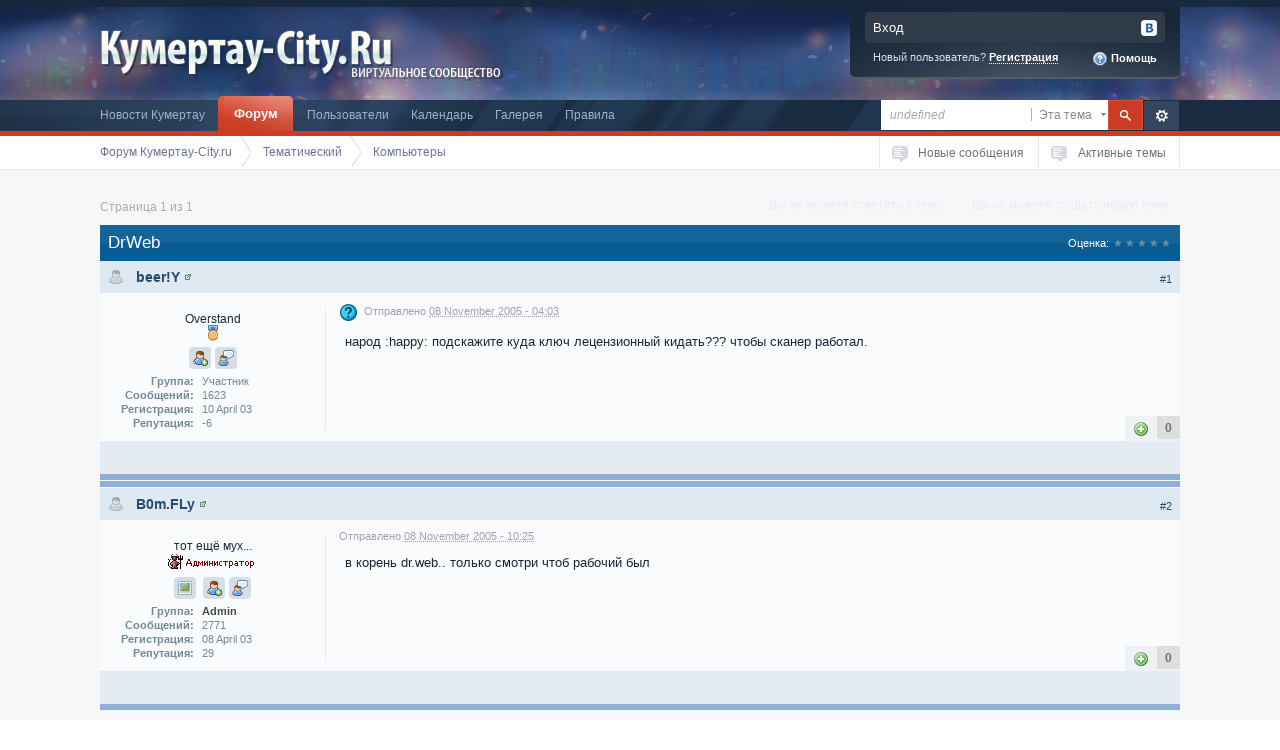

--- FILE ---
content_type: text/html;charset=UTF-8
request_url: https://kumertau-city.ru/forum/index.php?showtopic=2068
body_size: 14209
content:
 <!DOCTYPE html PUBLIC "-//W3C//DTD XHTML 1.0 Strict//EN" "http://www.w3.org/TR/xhtml1/DTD/xhtml1-strict.dtd">
<html xml:lang="en" lang="en" xmlns="http://www.w3.org/1999/xhtml">
	<head>
		<meta http-equiv="content-type" content="text/html; charset=UTF-8" />
		<link rel="shortcut icon" href='https://kumertau-city.ru/forum/favicon.ico' />
		<link rel="image_src" href='https://kumertau-city.ru/wp-content/themes/kumertau/images/ogp.jpg' />
		<script type='text/javascript'>
  		//<[!CDATA[
			jsDebug = 0; /* Must come before JS includes */
			USE_RTE = 0;
			DISABLE_AJAX = parseInt(0); /* Disables ajax requests where text is sent to the DB; helpful for charset issues */
			inACP   = false;
		//]]>
		</script>
		
		<link rel="stylesheet" type="text/css"  href="https://kumertau-city.ru/forum/public/style_css/css_1/ipb_mlist_addon.css?v2" />

		<link rel="stylesheet" type="text/css"  href="https://kumertau-city.ru/forum/public/style_css/css_1/ipb_styles.css?v2" />

		<link rel="stylesheet" type="text/css" title="Main" media="screen" href="https://kumertau-city.ru/forum/public/style_css/css_1/calendar_select.css?v2" />

		<link rel="stylesheet" type="text/css" media="print" href="https://kumertau-city.ru/forum/public/style_css/css_1/ipb_print.css?v2" />

		<link rel="stylesheet" type="text/css" title="Main" media="screen" href="https://kumertau-city.ru/forum/public/style_css/css_1/ipb_common.css?v2" />

		<link rel="stylesheet" type="text/css" title="Main" media="screen" href="https://kumertau-city.ru/forum/public/style_css/css_1/ipb_editor.css?v2" />

		<link rel="stylesheet" type="text/css"  href="https://kumertau-city.ru/forum/public/style_css/prettify.css?v2" />


<!--[if lte IE 7]>
	<link rel="stylesheet" type="text/css" title='Main' media="screen" href="https://kumertau-city.ru/forum/public/style_css/css_1/ipb_ie.css" />
<![endif]-->
	<meta name="keywords" content="DrWeb,народ,подскажите,куда,ключ,лецензионный,кидать???,чтобы,сканер,работал" />
<meta name="description" content="народ  подскажите куда ключ лецензионный кидать??? чтобы сканер работал." />
<meta name="identifier-url" content="https://kumertau-city.ru/forum/index.php?showtopic=2068" />

	<meta property="og:title" content="DrWeb"/>
	<meta property="og:site_name" content="Форум Кумертау-City.ru"/>						
	<meta property="og:image" content="https://kumertau-city.ru/wp-content/themes/kumertau/images/ogp.jpg"/>
	<script type='text/javascript' src='https://kumertau-city.ru/forum/public/js/3rd_party/prototype.js'></script>
	<script type='text/javascript' src='https://kumertau-city.ru/forum/public/js/ipb.js?ipbv=31006&amp;load=quickpm,rating,topic,editor'></script>
	<script type='text/javascript' src='https://kumertau-city.ru/forum/public/js/3rd_party/scriptaculous/scriptaculous-cache.js'></script>
	<script type="text/javascript" src='https://kumertau-city.ru/forum/cache/lang_cache/3/ipb.lang.js' charset='UTF-8'></script>
	
		
			<link rel="canonical" href="https://kumertau-city.ru/forum/index.php?showtopic=2068" />
		

			<link rel='up' href='https://kumertau-city.ru/forum/index.php?showforum=2' />
		

			<link rel='author' href='https://kumertau-city.ru/forum/index.php?showuser=9' />
		
	

		
			<link rel="alternate feed" type="application/rss+xml" title="Кумертау-City.Ru" href="https://kumertau-city.ru/forum/index.php?app=core&amp;module=global&amp;section=rss&amp;type=forums&amp;id=1" />
		

			<link rel="alternate feed" type="application/rss+xml" title="Праздники и события" href="https://kumertau-city.ru/forum/index.php?app=core&amp;module=global&amp;section=rss&amp;type=calendar&amp;id=1" />
		
	

	

<script type='text/javascript'>
	var isRTL	= false;
	var rtlIe	= '';
	var rtlFull	= '';
</script>

<script type='text/javascript'>
	//<![CDATA[
		/* ---- URLs ---- */
		ipb.vars['base_url'] 			= 'https://kumertau-city.ru/forum/index.php?s=bde5f3050cc8c158fe8666d6d44ff31f&';
		ipb.vars['board_url']			= 'https://kumertau-city.ru/forum';
		ipb.vars['loading_img'] 		= 'https://kumertau-city.ru/forum/public/style_images/master/loading.gif';
		ipb.vars['active_app']			= 'forums';
		ipb.vars['upload_url']			= 'https://kumertau-city.ru/forum/uploads';
		/* ---- Member ---- */
		ipb.vars['member_id']			= parseInt( 0 );
		ipb.vars['is_supmod']			= parseInt( 0 );
		ipb.vars['is_admin']			= parseInt( 0 );
		ipb.vars['secure_hash'] 		= '880ea6a14ea49e853634fbdc5015a024';
		ipb.vars['session_id']			= 'bde5f3050cc8c158fe8666d6d44ff31f';
		ipb.vars['can_befriend']		= true;
		ipb.vars['twitter_id']			= 0;
		ipb.vars['fb_uid']				= 0;
		/* ---- cookies ----- */
		ipb.vars['cookie_id'] 			= '';
		ipb.vars['cookie_domain'] 		= '.kumertau-city.ru';
		ipb.vars['cookie_path']			= '/';
		/* ---- Rate imgs ---- */
		ipb.vars['rate_img_on']			= 'https://kumertau-city.ru/forum/public/style_images/master/bullet_star.png';
		ipb.vars['rate_img_off']		= 'https://kumertau-city.ru/forum/public/style_images/master/bullet_star_off.png';
		ipb.vars['rate_img_rated']		= 'https://kumertau-city.ru/forum/public/style_images/master/bullet_star_rated.png';
		/* ---- Uploads ---- */
		ipb.vars['swfupload_swf']		= 'https://kumertau-city.ru/forum/public/js/3rd_party/swfupload/swfupload.swf';
		ipb.vars['swfupload_enabled']	= true;
		ipb.vars['use_swf_upload']		= ( '' == 'flash' ) ? true : false;
		ipb.vars['swfupload_debug']		= false; /* SKINNOTE: Turn off for production */
		/* ---- other ---- */
		ipb.vars['live_search_limit'] 	= 4;
		ipb.vars['highlight_color']		= "#ade57a";
		ipb.vars['charset']				= "UTF-8";
		ipb.vars['use_rte']				= 1;
		ipb.vars['image_resize']		= 1;
		ipb.vars['image_resize_force']  = 0;
		ipb.vars['seo_enabled']			= 0;
		
		/* Templates/Language */
		ipb.templates['ajax_loading'] 	= "<div id='ajax_loading'>" + ipb.lang['loading'] + "</div>";
		ipb.templates['close_popup']	= "<img src='https://kumertau-city.ru/forum/public/style_images/master/close_popup.png' alt='x' />";
		ipb.templates['rss_shell']		= new Template("<ul id='rss_menu'>#{items}</ul>");
		ipb.templates['rss_item']		= new Template("<li><a href='#{url}' title='#{title}'>#{title}</a></li>");
		ipb.templates['resized_img']	= new Template("<span>Уменьшено на #{percent}% (#{width} x #{height}) - Нажмите для увеличения</span>");
		ipb.templates['m_add_friend']	= new Template("<a href='https://kumertau-city.ru/forum/index.php?s=bde5f3050cc8c158fe8666d6d44ff31f&amp;app=members&amp;module=profile&amp;section=friends&amp;do=add&amp;member_id=#{id}' title='Добавить в друзья'><img src='https://kumertau-city.ru/forum/public/style_images/master/user_add.png' alt='Добавить в друзья' /></a>");
		ipb.templates['m_rem_friend']	= new Template("<a href='https://kumertau-city.ru/forum/index.php?s=bde5f3050cc8c158fe8666d6d44ff31f&amp;app=members&amp;module=profile&amp;section=friends&amp;do=remove&amp;member_id=#{id}' title='Удалить из друзей'><img src='https://kumertau-city.ru/forum/public/style_images/master/user_delete.png' alt='Удалить из друзей' /></a>");
		ipb.templates['autocomplete_wrap'] = new Template("<ul id='#{id}' class='ipb_autocomplete' style='width: 250px;'></ul>");
		ipb.templates['autocomplete_item'] = new Template("<li id='#{id}'><img src='#{img}' alt='' width='#{img_w}' height='#{img_h}' />&nbsp;&nbsp;#{itemvalue}</li>");
		ipb.templates['page_jump']		= new Template("<div id='#{id}_wrap' class='ipbmenu_content'><h3 class='bar'>Перейти к странице</h3><input type='text' class='input_text' id='#{id}_input' size='8' /> <input type='submit' value='ОК' class='input_submit add_folder' id='#{id}_submit' /></div>");
	//]]>
	</script><script type='text/javascript'>Loader.boot();</script>
	<title>DrWeb - Форум Кумертау-City.ru</title>
	</head>
	<body id='ipboard_body'>
		<div id='ipbwrapper'>
			<h1>Форум Кумертау-City.ru: DrWeb - Форум Кумертау-City.ru</h1>
			<p id='content_jump'><a id='top'></a><a href='#j_content' title='Перейти к содержимому' accesskey='m'>Перейти к содержимому</a></p>
		
			
			<div id='header'>
				<div id='branding'>


					
						
  <a href='https://kumertau-city.ru/forum' title='Кумертау-City.Ru' rel="home" accesskey='1'><img src='/forum/public/style_images/master/logo.png' alt='Кумертау-City.Ru' /></a>

					
				
</div>

						
				<div id='user_navigation' class='not_logged_in'>
						<a href='https://kumertau-city.ru/forum/index.php?s=bde5f3050cc8c158fe8666d6d44ff31f&amp;app=core&amp;module=global&amp;section=login' title='Вход' id='sign_in' class='rounded'>
							<span class='left'>Вход</span>
							<span class='services right'>
								
								 <img src='https://kumertau-city.ru/forum/public/style_images/master/loginmethods/vkontakte.png' alt='Вход с использованием Вконтакте ' />
								
								
							</span>
							<br />
						</a>
						<span class='links'>
							Новый пользователь?
							<a href="https://kumertau-city.ru/forum/index.php?s=bde5f3050cc8c158fe8666d6d44ff31f&amp;app=core&amp;module=global&amp;section=register" title='Регистрация' id='register_link'>Регистрация</a>
							<a href="https://kumertau-city.ru/forum/index.php?s=bde5f3050cc8c158fe8666d6d44ff31f&amp;app=core&amp;module=help" title='Перейти к помощи' rel="help" accesskey='6' class='right'><img src='https://kumertau-city.ru/forum/public/style_images/master/help.png' alt='' /> Помощь</a>
						</span>
					</div>
			
				<div id='primary_nav'>
					<div id='search'>
						<form action="https://kumertau-city.ru/forum/index.php?s=bde5f3050cc8c158fe8666d6d44ff31f&amp;app=core&amp;module=search&amp;do=search&amp;fromMainBar=1" method="post" id='search-box' >
	<fieldset>
		<label for='main_search' class='hide'>Поиск</label>
		<span id='search_wrap'>
			<input type='text' id='main_search' name='search_term' class='text_input' size='17' tabindex='6' />
			<span class='choice ipbmenu clickable' id='search_options'></span>
			<ul id='search_options_menucontent' class='boxShadow' style='display: none'>
				<li class='title'><strong>Искать в:</strong></li>
				
					<li class='special'><label for='s_topic' title='Эта тема'><input type='radio' name='search_app' value="forums:topic:2068" class='input_radio' id='s_topic' checked="checked" /> <strong>Эта тема</strong></label></li>
				
				<li class='special'><label for='s_forum' title='Этот форум'><input type='radio' name='search_app' value="forums:forum:2" class='input_radio' id='s_forum'  /> <strong>Этот форум</strong></label></li>
				
				<li class='app'><label for='s_forums' title='Форум'><input type='radio' name='search_app' class='input_radio' id='s_forums' value="forums"  />Форумы</label></li><li class='app'><label for='s_members' title='Пользователи'><input type='radio' name='search_app' class='input_radio' id='s_members' value="members"  />Пользователи</label></li><li class='app'><label for='s_core' title='Помощь'><input type='radio' name='search_app' class='input_radio' id='s_core' value="core"  />Помощь</label></li>
					
				

					
				

					
				

					<li class='app'><label for='s_calendar' title='Календарь'><input type='radio' name='search_app' class='input_radio' id='s_calendar' value="calendar"  />Календарь</label></li>
				

					<li class='app'><label for='s_gallery' title='Фото'><input type='radio' name='search_app' class='input_radio' id='s_gallery' value="gallery"  />Галерея</label></li>
				

					
				
			</ul>
		</span>
		<input type='submit' class='submit_input clickable' value='Поиск' />
		<a href='https://kumertau-city.ru/forum/index.php?s=bde5f3050cc8c158fe8666d6d44ff31f&amp;app=core&amp;module=search&amp;search_in=forums' title='' accesskey='4' rel="search" id='adv_search'>Расширенный</a>
	</fieldset>
</form>
<script type='text/javascript'>
	document.observe("dom:loaded", function(){
		ipb.global.contextualSearch();
	});
</script>
					</div>
					<ul>
						
							<li id='nav_home' class='left'><a href='https://kumertau-city.ru' title='Перейти на сайт' rel="home">Новости Кумертау</a></li>
						
																								<li id='nav_discussion' class='left active'><a href='https://kumertau-city.ru/forum/index.php?s=bde5f3050cc8c158fe8666d6d44ff31f&amp;act=idx' title='Перейти к списку форумов'>Форум</a></li><li id='nav_members' class='left '><a href='https://kumertau-city.ru/forum/index.php?s=bde5f3050cc8c158fe8666d6d44ff31f&amp;app=members' title='Перейти к списку пользователей'>Пользователи</a></li>
						
							
								
							

								
							

								
							

								
																		<li id='nav_app_calendar' class="left "><a href='https://kumertau-city.ru/forum/index.php?s=bde5f3050cc8c158fe8666d6d44ff31f&amp;app=calendar' title='Перейти к '>Календарь</a></li>
								
							

								
																		<li id='nav_app_gallery' class="left "><a href='https://kumertau-city.ru/forum/index.php?s=bde5f3050cc8c158fe8666d6d44ff31f&amp;app=gallery' title='Перейти к '>Галерея</a></li>
								
							
						

<li class="left"><a href='https://kumertau-city.ru/forum/index.php?s=bde5f3050cc8c158fe8666d6d44ff31f&amp;app=forums&amp;module=extras&amp;section=boardrules'>Правила</a></li>
					<!--<li class='left'><a href='http://love.kumertau-city.ru'>Знакомства</a></li>--></ul>
				</div>
				
				
			
				<div id='secondary_nav'>
					<ul id='breadcrumbs-two' class='left'>
												<li><a href='https://kumertau-city.ru/forum/index.php?s=bde5f3050cc8c158fe8666d6d44ff31f&amp;act=idx'><span class="breadtext">Форум Кумертау-City.ru</span></a></li>
							
						
							<li> <a href='https://kumertau-city.ru/forum/index.php?s=bde5f3050cc8c158fe8666d6d44ff31f&amp;showforum=27' title='Вернуться в Тематический'><span class="breadtext">Тематический</span></a></li>
							
						

							<li> <a href='https://kumertau-city.ru/forum/index.php?s=bde5f3050cc8c158fe8666d6d44ff31f&amp;showforum=2' title='Вернуться в Компьютеры'><span class="breadtext">Компьютеры</span></a></li>
							
						
					</ul>
					<ul id='section_links' class='right'>
						<li><a href='https://kumertau-city.ru/forum/index.php?s=bde5f3050cc8c158fe8666d6d44ff31f&amp;app=core&amp;module=search&amp;do=active&amp;search_app=forums' accesskey='2'>Новые сообщения</a></li> 
	<li><a href="https://kumertau-city.ru/forum/index.php?s=bde5f3050cc8c158fe8666d6d44ff31f&amp;app=core&amp;module=search&amp;do=active" title="Посмотреть сегодняшние популярные публикации">Активные темы</a></li>
					</ul>
				</div>
			</div>
			<div id='content' class='clear'>
				<a id='j_content'></a>
				
				




<script type="text/javascript">
//<![CDATA[
	ipb.topic.inSection = 'topicview';
	ipb.topic.topic_id  = 2068;
	ipb.topic.forum_id  = 2;
	ipb.topic.start_id  = 0;
	// Editor JS: Only needs to be done once per page
	ipb.editor_values.get('templates')['link'] = new Template("<label for='#{id}_url'>URL</label><input type='text' class='input_text' id='#{id}_url' value='http://' tabindex='10' /><label for='#{id}_urltext'>Текст ссылки</label><input type='text' class='input_text _select' id='#{id}_urltext' value='Моя ссылка' tabindex='11' /><input type='submit' class='input_submit' value='Вставить ссылку' tabindex='12' />");
ipb.editor_values.get('templates')['image'] = new Template("<label for='#{id}_img'>URL для изображения</label><input type='text' class='input_text' id='#{id}_img' value='http://' tabindex='10' /><input type='submit' class='input_submit' value='Вставить изображение' tabindex='11' />");
ipb.editor_values.get('templates')['email'] = new Template("<label for='#{id}_email'>Адрес электронной почты</label><input type='text' class='input_text' id='#{id}_email' tabindex='10' /><label for='#{id}_emailtext'>Текст ссылки</label><input type='text' class='input_text _select' id='#{id}_emailtext' value='Пишите мне' tabindex='11' /><input type='submit' class='input_submit' value='Вставить e-mail' tabindex='12' />");
ipb.editor_values.get('templates')['media'] = new Template("<label for='#{id}_media'>Медиа URL</label><input type='text' class='input_text' id='#{id}_media' value='http://' tabindex='10' /><input type='submit' class='input_submit' value='добавить медиа' tabindex='11' />");
ipb.editor_values.get('templates')['generic'] = new Template("<div class='rte_title'>#{title}</div><strong>Пример</strong><pre>#{example}</pre><label for='#{id}_option' class='optional'>#{option_text}</label><input type='text' class='input_text optional' id='#{id}_option' tabindex='10' /><label for='#{id}_text'>#{value_text}</label><input type='text' class='input_text _select' id='#{id}_text' tabindex='11' /><input type='submit' class='input_submit' value='Добавить' tabindex='12' />");
ipb.editor_values.get('templates')['togglesource'] = new Template("<fieldset id='#{id}_ts_controls' class='submit' style='text-align: left'><input type='button' class='input_submit' value='Обновить' id='#{id}_ts_update' />&nbsp;&nbsp;&nbsp; <a href='#' id='#{id}_ts_cancel' class='cancel'>Отключить редактирование кода</a></fieldset>");
	
ipb.editor_values.get('templates')['toolbar'] = new Template("<ul id='#{id}_toolbar_#{toolbarid}' class='toolbar' style='display: none'>#{content}</ul>");
ipb.editor_values.get('templates')['button'] = new Template("<li><span id='#{id}_cmd_custom_#{cmd}' class='rte_control rte_button specialitem' title='#{title}'><img src='https://kumertau-city.ru/forum/public/style_images/master/rte_icons/#{img}' alt='' /></span></li>");
ipb.editor_values.get('templates')['menu_item'] = new Template("<li id='#{id}_cmd_custom_#{cmd}' class='specialitem clickable'>#{title}</li>");
ipb.editor_values.get('templates')['togglesource'] = new Template("<fieldset id='#{id}_ts_controls' class='submit' style='text-align: left'><input type='button' class='input_submit' value='Обновить' id='#{id}_ts_update' />&nbsp;&nbsp;&nbsp; <a href='#' id='#{id}_ts_cancel' class='cancel'>Отключить редактирование кода</a></fieldset>");
ipb.editor_values.get('templates')['emoticons_showall'] = new Template("<input class='input_submit emoticons' type='button' id='#{id}_all_emoticons' value='Показать все смайлики' />");
ipb.editor_values.get('templates')['emoticon_wrapper'] = new Template("<h4><span>Смайлики</span></h4><div id='#{id}_emoticon_holder' class='emoticon_holder'></div>");

// Add smilies into the mix
ipb.editor_values.set( 'show_emoticon_link', false );

ipb.editor_values.set( 'bbcodes', $H({"html":{"id":"15","title":"HTML код","desc":"Отображение HTML разметки с форматированием и подсветкой синтаксиса","tag":"html","useoption":"0","example":"[html]<div class='outer'>\n  <p>Привет, Мир!</p>\n </div>[/html]","switch_option":"0","menu_option_text":"","menu_content_text":"","single_tag":"0","optional_option":"0","image":""},"icq":{"id":"37","title":"ICQ","desc":"ICQ image online status","tag":"icq","useoption":"1","example":"[icq=ваш_номер_icq]текст(необязательно)[/icq]","switch_option":"0","menu_option_text":"","menu_content_text":"","single_tag":"0","optional_option":"0","image":""},"php":{"id":"14","title":"PHP код","desc":"Отображение PHP кода с форматированием и подсветкой синтаксиса","tag":"php","useoption":"0","example":"[php]$variable = true;\n\nprint_r($variable);[/php]","switch_option":"0","menu_option_text":"","menu_content_text":"","single_tag":"0","optional_option":"0","image":""},"sql":{"id":"16","title":"SQL код","desc":"Отображение SQL кода с форматированием и подсветкой синтаксиса","tag":"sql","useoption":"0","example":"[sql]SELECT p.*, t.* FROM posts p LEFT JOIN topics t ON t.tid=p.topic_id WHERE t.tid=7[/sql]","switch_option":"0","menu_option_text":"","menu_content_text":"","single_tag":"0","optional_option":"0","image":""},"twitter":{"id":"36","title":"Twitter","desc":"A tag to link to a user's twitter account","tag":"twitter","useoption":"0","example":"[twitter]userName[/twitter]","switch_option":"0","menu_option_text":"","menu_content_text":"","single_tag":"0","optional_option":"0","image":"twitter.png"},"xml":{"id":"17","title":"XML код","desc":"Отображение XML разметки с форматированием и подсветкой синтаксиса","tag":"xml","useoption":"0","example":"[xml]<outer>\n <inner>\n  <tag param='1'>Test</tag>\n </inner>\n</outer>[/xml]","switch_option":"0","menu_option_text":"","menu_content_text":"","single_tag":"0","optional_option":"0","image":""},"snapback":{"id":"1","title":"Возврат к сообщению","desc":"Данный тег отображает маленький ярлычок ссылки, с помощью которого можно перейти непосредственно к сообщению - используется при цитировании сообщений форума. По умолчанию открывается в том же самом окне.","tag":"snapback","useoption":"0","example":"[snapback]100[/snapback]","switch_option":"0","menu_option_text":"","menu_content_text":"","single_tag":"0","optional_option":"0","image":""},"extract":{"id":"33","title":"Выдержка из записи блога","desc":"Текст заключенный в данный тег будет выводится вместо всей записи на главной странице блога, а так же в  RSS ленте блога.","tag":"extract","useoption":"0","example":"[extract]Пример текста[/extract]","switch_option":"0","menu_option_text":"","menu_content_text":"","single_tag":"0","optional_option":"0","image":""},"hr":{"id":"12","title":"Горизонтальная черта","desc":"Добавляет горизонтальную черту для разделения текста","tag":"hr","useoption":"0","example":"[hr]","switch_option":"0","menu_option_text":"","menu_content_text":"","single_tag":"1","optional_option":"0","image":""},"code":{"id":"13","title":"Код","desc":"Используйте данный ВВ-код для отображения поля с кодом","tag":"code","useoption":"0","example":"[code]$text = 'Some long code here';[/code]","switch_option":"0","menu_option_text":"","menu_content_text":"","single_tag":"0","optional_option":"0","image":""},"spoiler":{"id":"7","title":"Скрытый текст","desc":"Тег скрытого текста","tag":"spoiler","useoption":"0","example":"[spoiler]Скрытый текст[/spoiler]","switch_option":"0","menu_option_text":"","menu_content_text":"Введите текст, который необходимо скрыть","single_tag":"0","optional_option":"0","image":""},"acronym":{"id":"8","title":"Сокращение","desc":"Позволяет ввести сокращение, описание которого будет отображаться при наведении указателя мыши на сокращение","tag":"acronym","useoption":"1","example":"[acronym='Laugh Out Loud']lol[/acronym]","switch_option":"0","menu_option_text":"Введите описание сокращения (напр.: Laugh Out Loud)","menu_content_text":"Введите сокращение (напр.: lol)","single_tag":"0","optional_option":"0","image":""},"blog":{"id":"34","title":"Ссылка на блог","desc":"Создание ссылки на конкретный блог в системе.","tag":"blog","useoption":"1","example":"[blog=100]Блог[/blog]","switch_option":"0","menu_option_text":"","menu_content_text":"","single_tag":"0","optional_option":"0","image":""},"entry":{"id":"35","title":"Ссылка на запись в блоге","desc":"Создание ссылки на запись в блоге.","tag":"entry","useoption":"1","example":"[entry=100]Запись[/entry]","switch_option":"0","menu_option_text":"","menu_content_text":"","single_tag":"0","optional_option":"0","image":""},"member":{"id":"31","title":"Ссылка на пользователя","desc":"По данному имени создает ссылку на профиль пользователя","tag":"member","useoption":"1","example":"[member=admin] заведует этим сайтом.","switch_option":"0","menu_option_text":"","menu_content_text":"","single_tag":"1","optional_option":"0","image":""},"post":{"id":"6","title":"Ссылка на сообщение","desc":"Данный тег позволяет легко создать ссылку на сообщение","tag":"post","useoption":"1","example":"[post=1]Жми сюда![/post]","switch_option":"0","menu_option_text":"Введите ID сообщения","menu_content_text":"Введите название для данной ссылки","single_tag":"0","optional_option":"0","image":""},"topic":{"id":"5","title":"Ссылка на тему","desc":"Данный тег позволяет легко создать ссылку на тему","tag":"topic","useoption":"1","example":"[topic=1]Жми сюда![/topic]","switch_option":"0","menu_option_text":"Введите ID темы","menu_content_text":"Введите название для данной ссылки","single_tag":"0","optional_option":"0","image":""},"page":{"id":"39","title":"Страницы (статья)","desc":"Этот тег можно использовать для создания статей с несколькими страницами. Ссылки на страницы добавляются автоматически в зависимости от количества использованных тегов, а содержимое страниц остается скрытым, пока пользователь не откроет соответствующую страницу\n\nThis tag can be used to create multi-page articles.  Page links are automatically added based on the number of times this tag is used, and the content is hidden until you reach the specified \"page\".","tag":"page","useoption":"0","example":"Страница 1\n[page]\nСтраница 2\n[page]\nСтраница 3\n[page]\nСтраница 4\n[page]\nСтраница 5","switch_option":"0","menu_option_text":"","menu_content_text":"","single_tag":"1","optional_option":"0","image":""}}) );
	ipb.vars['emoticon_url'] = "https://kumertau-city.ru/forum/public/style_emoticons/default";
	//Search Setup
	ipb.vars['search_type']			= 'forum';
	ipb.vars['search_type_id']		= 2;
	ipb.vars['search_type_2']		= 'topic';
	ipb.vars['search_type_id_2']	= 2068;
	
	
	// Delete stuff set up
	ipb.topic.deleteUrls['hardDelete'] = new Template("https://kumertau-city.ru/forum/index.php?s=bde5f3050cc8c158fe8666d6d44ff31f&amp;app=forums&amp;module=moderate&section=moderate&do=04&f=2&t=2068&st=&auth_key=880ea6a14ea49e853634fbdc5015a024&p=#{pid}");
	ipb.topic.deleteUrls['softDelete'] = new Template("https://kumertau-city.ru/forum/index.php?s=bde5f3050cc8c158fe8666d6d44ff31f&amp;app=forums&module=moderate&section=moderate&do=postchoice&tact=sdelete&t=2068&f=2&auth_key=880ea6a14ea49e853634fbdc5015a024&selectedpids[#{pid}]=#{pid}&pid=#{pid}");
	
//]]>
</script>






<div class='topic_controls'>
		
	<span class='pagination no_pages left'>Страница 1 из 1</span>

		<ul class='topic_buttons'>
			
				<li class='disabled'><span>Вы не можете создать новую тему</span></li>
			
			
						<li class='disabled'><span>Вы не можете ответить в тему</span></li>
					
			
		</ul>	
	</div>
<div class='topic hfeed'>
	<h2 class='maintitle'>
		<span class='main_topic_title'>
			DrWeb
			
		</span>
		<span class='rating'>Оценка:
				<a href='https://kumertau-city.ru/forum/index.php?s=bde5f3050cc8c158fe8666d6d44ff31f&amp;app=forums&amp;module=extras&amp;section=rating&amp;t=2068&amp;rating=1&amp;secure_key=880ea6a14ea49e853634fbdc5015a024' id='topic_rate_1' title='1 звезда'><img src='https://kumertau-city.ru/forum/public/style_images/master/bullet_star_off.png' alt='-' class='rate_img' /></a><a href='https://kumertau-city.ru/forum/index.php?s=bde5f3050cc8c158fe8666d6d44ff31f&amp;app=forums&amp;module=extras&amp;section=rating&amp;t=2068&amp;rating=2&amp;secure_key=880ea6a14ea49e853634fbdc5015a024' id='topic_rate_2' title='2 звезды'><img src='https://kumertau-city.ru/forum/public/style_images/master/bullet_star_off.png' alt='-' class='rate_img' /></a><a href='https://kumertau-city.ru/forum/index.php?s=bde5f3050cc8c158fe8666d6d44ff31f&amp;app=forums&amp;module=extras&amp;section=rating&amp;t=2068&amp;rating=3&amp;secure_key=880ea6a14ea49e853634fbdc5015a024' id='topic_rate_3' title='3 звезды'><img src='https://kumertau-city.ru/forum/public/style_images/master/bullet_star_off.png' alt='-' class='rate_img' /></a><a href='https://kumertau-city.ru/forum/index.php?s=bde5f3050cc8c158fe8666d6d44ff31f&amp;app=forums&amp;module=extras&amp;section=rating&amp;t=2068&amp;rating=4&amp;secure_key=880ea6a14ea49e853634fbdc5015a024' id='topic_rate_4' title='4 звезды'><img src='https://kumertau-city.ru/forum/public/style_images/master/bullet_star_off.png' alt='-' class='rate_img' /></a><a href='https://kumertau-city.ru/forum/index.php?s=bde5f3050cc8c158fe8666d6d44ff31f&amp;app=forums&amp;module=extras&amp;section=rating&amp;t=2068&amp;rating=5&amp;secure_key=880ea6a14ea49e853634fbdc5015a024' id='topic_rate_5' title='5 звезд'><img src='https://kumertau-city.ru/forum/public/style_images/master/bullet_star_off.png' alt='-' class='rate_img' /></a>
				<span id='rating_text'>
					
					
				</span>
				<script type='text/javascript'>
				//<![CDATA[
					rating = new ipb.rating( 'topic_rate_', { 
										url: 'https://kumertau-city.ru/forum/index.php?s=bde5f3050cc8c158fe8666d6d44ff31f&amp;app=forums&module=ajax&section=topics&do=rateTopic&t=2068&md5check=' + ipb.vars['secure_hash'],
										cur_rating: 0,
										rated: 0,
										allow_rate: 0,
										multi_rate: 1,
										show_rate_text: true
									  } );
				//]]>
				</script>
			</span>
	</h2>
	
	
	
	
	
<!-- skinnote: Posts by ignored users are not hidden, check _ignored -->

		

		<!--Begin Msg Number 67932-->
		
		<div class='post_block hentry clear  with_rep' id='post_id_67932'>
			<a id='entry67932'></a>
			
			
			
			<div class='post_wrap' >
				
					<h3>
				
						<span class='post_id'><a href='https://kumertau-city.ru/forum/index.php?s=bde5f3050cc8c158fe8666d6d44ff31f&amp;showtopic=2068&amp;view=findpost&amp;p=67932' rel='bookmark' title='Ссылка на это сообщение #1'>#1</a></span>
						
								<img src='https://kumertau-city.ru/forum/public/style_images/master/user_off.png' alt='Пользователь офлайн' title='Пользователь офлайн' />
							 &nbsp;
								<span class="author vcard"><a class="url fn" href='https://kumertau-city.ru/forum/index.php?s=bde5f3050cc8c158fe8666d6d44ff31f&amp;showuser=9'>beer&#33;Y</a>&nbsp;<a href='https://kumertau-city.ru/forum/index.php?s=bde5f3050cc8c158fe8666d6d44ff31f&amp;showuser=9&amp;f=2' class='__user __id9 __fid2' title='Просмотр профиля'><img src='https://kumertau-city.ru/forum/public/style_images/master/user_popup.png' alt='' /></a></span>
						
					</h3>
				<div class='author_info'>
					<ul class='user_details'>
		
			<li class='avatar'></li>
		
		
			<li class='title'>Overstand</li>
		
		<li class='group_icon'>
			
				<img src='https://kumertau-city.ru/forum/public/style_extra/team_icons/medal.png' alt='' />
			
			</li>
	</ul>
	<div style='margin: 0 auto;'>
		<ul class='user_controls clear'>
				
				
				
				
			<li><a href='#editor_fast-reply'     title='Вставить ник'  class='frq_nick'  onclick='frq_nick("beer&#33;Y")'  ><img alt='Вставить ник'  src='https://kumertau-city.ru/forum/public/style_images/master/user_add.png' ></a></li><li><a href='#editor_fast-reply'     title='Цитировать' class='frq_quote' onclick='frq_quote("beer&#33;Y","67932")' ><img alt='Цитировать' src='https://kumertau-city.ru/forum/public/style_images/master/pm_msg_new.png'></a></li></ul>
	</div>
	<ul id='frq_uf_67932'  class='user_fields'>
		<li>
			<span class='ft'>Группа:</span>
			<span class='fc'>Участник</span>
		</li>
		
			<li>
				<span class='ft'>Сообщений: </span>
				<span class='fc'>1623</span>
			</li>
			<li>
				<span class='ft'>Регистрация:</span>
				<span class='fc'>10 April 03</span>
			</li>
			<li>
				<span class='ft'>Репутация:</span>
				<span class='fc'>-6</span>
			</li>
		
	</ul>
	
				</div>
				<div class='post_body'>
					<p class='posted_info'>
						
						
							<img src="https://kumertau-city.ru/forum/public/style_extra/post_icons/icon14.gif" alt="" />&nbsp;
						
						Отправлено <abbr class="published" title="2005-11-07T23:03:46+00:00">08 November 2005 - 04:03</abbr>
					</p>
					
					<div class='post entry-content '>
						народ :happy: подскажите куда ключ лецензионный кидать??? чтобы сканер работал.
						
						<br />
						
					</div>
					
				</div>
			<div class='rep_bar clear right' id='rep_post_67932'>
						<ul>
						
							<li><a href='https://kumertau-city.ru/forum/index.php?s=bde5f3050cc8c158fe8666d6d44ff31f&amp;app=core&amp;module=global&amp;section=reputation&amp;do=add_rating&amp;app_rate=forums&amp;type=pid&amp;type_id=67932&amp;rating=1&amp;secure_key=880ea6a14ea49e853634fbdc5015a024&amp;post_return=67932' class='rep_up' title='1'><img src='https://kumertau-city.ru/forum/public/style_images/master/add.png' alt='+' /></a></li>
						

												
				
					<li class='reputation zero rep_show' title='Репутация' >
				
				
				
						0
					</li>
					
				    </ul>
				</div>
				<script type='text/javascript'>
					ipb.global.registerReputation( 'rep_post_67932', { app: 'forums', type: 'pid', typeid: '67932' }, parseInt('0') );
				</script>
				<ul class='post_controls'>
					
					
					<li class='top hide'><a href='#top' class='top' title='Наверх'>Наверх of the page up there ^</a></li>
					
					
					
					
					<!-- Matt: Approve / unapprove post button -->
					
				</ul>
				<script type='text/javascript'>
					// Show multiquote for JS browsers
					if ( $('multiq_67932') )
					{
						$('multiq_67932').show();
					}
					
					if( $('toggle_post_67932') )
					{
						$('toggle_post_67932').show();
					}
					
					// Add perm data
					ipb.topic.deletePerms[67932] = { 'canDelete' : 0, 'canSoftDelete' : 0 };
				</script>
				
			</div>		
		</div>
		
		
		<hr />
		
		
		
	

		

<div class="post_block hentry clear"><div class="post_wrap"><div id='sape'>
 <!--included content-->
<script type="text/javascript">
<!--
var _acic={dataProvider:10};(function(){var e=document.createElement("script");e.type="text/javascript";e.async=true;e.src="https://www.acint.net/aci.js";var t=document.getElementsByTagName("script")[0];t.parentNode.insertBefore(e,t)})()
//-->
</script>
<!--/ included content-->
</div></div></div>

		<!--Begin Msg Number 67936-->
		
		<div class='post_block hentry clear  with_rep' id='post_id_67936'>
			<a id='entry67936'></a>
			
			
			
			<div class='post_wrap' >
				
					<h3>
				
						<span class='post_id'><a href='https://kumertau-city.ru/forum/index.php?s=bde5f3050cc8c158fe8666d6d44ff31f&amp;showtopic=2068&amp;view=findpost&amp;p=67936' rel='bookmark' title='Ссылка на это сообщение #2'>#2</a></span>
						
								<img src='https://kumertau-city.ru/forum/public/style_images/master/user_off.png' alt='Пользователь офлайн' title='Пользователь офлайн' />
							 &nbsp;
								<span class="author vcard"><a class="url fn" href='https://kumertau-city.ru/forum/index.php?s=bde5f3050cc8c158fe8666d6d44ff31f&amp;showuser=1'>B0m.FLy</a>&nbsp;<a href='https://kumertau-city.ru/forum/index.php?s=bde5f3050cc8c158fe8666d6d44ff31f&amp;showuser=1&amp;f=2' class='__user __id1 __fid2' title='Просмотр профиля'><img src='https://kumertau-city.ru/forum/public/style_images/master/user_popup.png' alt='' /></a></span>
						
					</h3>
				<div class='author_info'>
					<ul class='user_details'>
		
			<li class='avatar'></li>
		
		
			<li class='title'>тот ещё мух...</li>
		
		<li class='group_icon'>
			
				<img src='https://kumertau-city.ru/forum/ku_admin.gif' alt='' />
			
			</li>
	</ul>
	<div style='margin: 0 auto;'>
		<ul class='user_controls clear'>
				
				
				
				
					<li><a href='https://kumertau-city.ru/forum/index.php?s=bde5f3050cc8c158fe8666d6d44ff31f&amp;app=gallery&amp;module=user&amp;section=user&amp;user=1' title='Перейти к галерее'><img src='https://kumertau-city.ru/forum/public/style_images/master/picture.png' alt='Перейти к галерее' /></a></li>
				
			<li><a href='#editor_fast-reply'     title='Вставить ник'  class='frq_nick'  onclick='frq_nick("B0m.FLy")'  ><img alt='Вставить ник'  src='https://kumertau-city.ru/forum/public/style_images/master/user_add.png' ></a></li><li><a href='#editor_fast-reply'     title='Цитировать' class='frq_quote' onclick='frq_quote("B0m.FLy","67936")' ><img alt='Цитировать' src='https://kumertau-city.ru/forum/public/style_images/master/pm_msg_new.png'></a></li></ul>
	</div>
	<ul id='frq_uf_67936'  class='user_fields'>
		<li>
			<span class='ft'>Группа:</span>
			<span class='fc'><b><span style='color:#4a4a4a'>Admin</span></b></span>
		</li>
		
			<li>
				<span class='ft'>Сообщений: </span>
				<span class='fc'>2771</span>
			</li>
			<li>
				<span class='ft'>Регистрация:</span>
				<span class='fc'>08 April 03</span>
			</li>
			<li>
				<span class='ft'>Репутация:</span>
				<span class='fc'>29</span>
			</li>
		
	</ul>
	
				</div>
				<div class='post_body'>
					<p class='posted_info'>
						
						
						Отправлено <abbr class="published" title="2005-11-08T05:25:19+00:00">08 November 2005 - 10:25</abbr>
					</p>
					
					<div class='post entry-content '>
						в корень dr.web.. только смотри чтоб рабочий был
						
						<br />
						
					</div>
					
				</div>
			<div class='rep_bar clear right' id='rep_post_67936'>
						<ul>
						
							<li><a href='https://kumertau-city.ru/forum/index.php?s=bde5f3050cc8c158fe8666d6d44ff31f&amp;app=core&amp;module=global&amp;section=reputation&amp;do=add_rating&amp;app_rate=forums&amp;type=pid&amp;type_id=67936&amp;rating=1&amp;secure_key=880ea6a14ea49e853634fbdc5015a024&amp;post_return=67936' class='rep_up' title='1'><img src='https://kumertau-city.ru/forum/public/style_images/master/add.png' alt='+' /></a></li>
						

												
				
					<li class='reputation zero rep_show' title='Репутация' >
				
				
				
						0
					</li>
					
				    </ul>
				</div>
				<script type='text/javascript'>
					ipb.global.registerReputation( 'rep_post_67936', { app: 'forums', type: 'pid', typeid: '67936' }, parseInt('0') );
				</script>
				<ul class='post_controls'>
					
					
					<li class='top hide'><a href='#top' class='top' title='Наверх'>Наверх of the page up there ^</a></li>
					
					
					
					
					<!-- Matt: Approve / unapprove post button -->
					
				</ul>
				<script type='text/javascript'>
					// Show multiquote for JS browsers
					if ( $('multiq_67936') )
					{
						$('multiq_67936').show();
					}
					
					if( $('toggle_post_67936') )
					{
						$('toggle_post_67936').show();
					}
					
					// Add perm data
					ipb.topic.deletePerms[67936] = { 'canDelete' : 0, 'canSoftDelete' : 0 };
				</script>
				
			</div>		
		</div>
		
		
		<hr />
		
		
		
	
<script type='text/javascript'>
var frq_hide_warn = 0;
var frq_hide_fields = 0;

function frq_toggle(id)
{
	if(frq_hide_fields == 1) Effect.toggle('frq_uf_'+id,'appear');
	if(frq_hide_warn == 1 && $('frq_wp_'+id)) Effect.toggle('frq_wp_'+id,'appear');
}

function frq_put_to_editor(string){
	if( !in_use ) {
		if( $('fast-reply_toolbar_1') ){ $('fast-reply_toolbar_1').show(); }
		if( $('fast-reply_toolbar_2') ){ $('fast-reply_toolbar_2').show(); }
		$('fast-reply_textarea').removeClassName('unloaded_editor').value = '';
		ipb.editors[ 'fast-reply' ] = new ipb.editor( 'fast-reply', USE_RTE );
		$( ipb.editors['fast-reply'] ).resize_to( 250 );
		in_use = 1;
	}
	if(USE_RTE)
	{
		var text = ipb.editors[ 'fast-reply' ].editor_get_contents();
		if(text == "\n<br\n")
		    ipb.editors[ 'fast-reply' ].editor_set_content(string);
		else
		    ipb.editors[ 'fast-reply' ].editor_set_content(text + '<br />' + string);
	} else
		document.getElementById("fast-reply_textarea").value += string;
}

function frq_nick(nick)
{
	frq_put_to_editor('[member="'+nick+'"], ');
}

function frq_quote(nick, pid)
{
	txt = '';

	if      (window.getSelection)   txt = window.getSelection().toString();      
	else if (document.getSelection) txt = document.getSelection();                
	else if (document.selection)    txt = document.selection.createRange().text;  

	if(txt == '')
	{ 
		items = $$('#post_id_'+pid+' div');
		for (var i = 0; i < items.size(); i++) {
			if(items[i].hasClassName('entry-content'))
			{ 
				if (window.getSelection) {
					var range = document.createRange();
					range.selectNode(items[i]);
					window.getSelection().addRange(range);
					txt = window.getSelection().toString();
				} else if (document.getSelection) {
					var range = document.createRange();
					range.selectNode(items[i]);
					document.getSelection().addRange(range);
					txt = document.getSelection();
				} else if (document.selection) {
					var range = document.body.createTextRange();
					range.moveToElementText(items[i]);
					range.select();
					txt = document.getSelection();
				} 			
			}
		}		
	}
	if(USE_RTE)
		code = "[quote name='"+nick+"' post='"+pid+"']<br />"+txt+"<br />[/quote]<br />";
	else 
		code = "[quote name='"+nick+"' post='"+pid+"']\n"+txt+"\n[/quote]\n";
	frq_put_to_editor(code);

	sel = false;
	if (document.selection && document.selection.empty) document.selection.empty();
    	if (window.getSelection) sel = window.getSelection();
    	if (document.getSelection) sel = document.getSelection();
      	if(sel && sel.removeAllRanges) sel.removeAllRanges();
}
</script>
<div class='clear'></div>
<!-- MOD LINKS -->

<div class='clear'></div>
<!-- REPUTATION FILTERS -->

<div align='right' class='moderation_bar rounded' id='topic_search_jump'>
		<script type="text/javascript" src="//vk.com/js/api/openapi.js?105"></script><div id="vk_like" style="float: left;"></div><script type="text/javascript">
window.onload = function () {
  VK.init({apiId: 2023690, onlyWidgets: true});
  VK.Widgets.Like('vk_like', {type: "button"});
}
</script>
			<form id='forum_jump' action='https://kumertau-city.ru/forum/index.php?s=bde5f3050cc8c158fe8666d6d44ff31f&amp;' method='get'>
		<fieldset>
			<select name='showforum' id='showforumJump' class='input_select'>
				<optgroup label="Быстрый переход">
					<option value='0'>Главная</option>
					<option value="26">Общий</option>
<option value="1">&nbsp;&nbsp;&#0124;-- Флейм</option>
<option value="10">&nbsp;&nbsp;&#0124;---- Знакомства</option>
<option value="11">&nbsp;&nbsp;&#0124;-- Про любовь</option>
<option value="3">&nbsp;&nbsp;&#0124;-- Полемика</option>
<option value="20">&nbsp;&nbsp;&#0124;---- Политика, власть, социум</option>
<option value="21">&nbsp;&nbsp;&#0124;---- Юрисконсульт</option>
<option value="27">Тематический</option>
<option value="15">&nbsp;&nbsp;&#0124;-- Наш город</option>
<option value="9">&nbsp;&nbsp;&#0124;---- Работа в Кумертау</option>
<option value="30">&nbsp;&nbsp;&#0124;---- Рекламные агентства</option>
<option value="31">&nbsp;&nbsp;&#0124;------ Радио</option>
<option value="32">&nbsp;&nbsp;&#0124;------ Телевидение</option>
<option value="14">&nbsp;&nbsp;&#0124;---- Азбука потребителя</option>
<option value="43">&nbsp;&nbsp;&#0124;---- Неофициальный форум ТК "Фиалка"</option>
<option value="44">&nbsp;&nbsp;&#0124;---- Новости</option>
<option value="45">&nbsp;&nbsp;&#0124;---- Поиск людей</option>
<option value="47">&nbsp;&nbsp;&#0124;---- Спорт в Кумертау</option>
<option value="33">&nbsp;&nbsp;&#0124;---- City Quest Games</option>
<option value="34">&nbsp;&nbsp;&#0124;------ Предстоящие игры</option>
<option value="35">&nbsp;&nbsp;&#0124;------ Прошедшие игры</option>
<option value="36">&nbsp;&nbsp;&#0124;------ Форум команд</option>
<option value="22">&nbsp;&nbsp;&#0124;-- Объявления Кумертау</option>
<option value="23">&nbsp;&nbsp;&#0124;---- Покупка</option>
<option value="24">&nbsp;&nbsp;&#0124;---- Продажа</option>
<option value="25">&nbsp;&nbsp;&#0124;---- Услуги (Предложение)</option>
<option value="39">&nbsp;&nbsp;&#0124;---- Услуги (Спрос)</option>
<option value="37">&nbsp;&nbsp;&#0124;---- Сдаётся (Предлагается в аренду)</option>
<option value="38">&nbsp;&nbsp;&#0124;---- Сниму (Возьму в аренду)</option>
<option value="40">&nbsp;&nbsp;&#0124;---- Обмен</option>
<option value="41">&nbsp;&nbsp;&#0124;---- Дарение (Приму в дар)</option>
<option value="42">&nbsp;&nbsp;&#0124;---- Дарение (Отдам в дар)</option>
<option value="2" selected="selected">&nbsp;&nbsp;&#0124;-- Компьютеры</option>
<option value="4">&nbsp;&nbsp;&#0124;-- Мобильная связь</option>
<option value="28">&nbsp;&nbsp;&#0124;-- Авто·мото</option>
<option value="13">&nbsp;&nbsp;&#0124;-- Наше творчество</option>
<option value="16">&nbsp;&nbsp;&#0124;-- Ремонт аппаратуры</option>
<option value="18">&nbsp;&nbsp;&#0124;---- Оптические накопители информации</option>
<option value="19">&nbsp;&nbsp;&#0124;---- Телевизоры</option>
<option value="5">&nbsp;&nbsp;&#0124;-- Юмор</option>
<option value="6">&nbsp;&nbsp;&#0124;-- GameZ</option>
<option value="7">&nbsp;&nbsp;&#0124;-- Музыка</option>
<option value="8">&nbsp;&nbsp;&#0124;-- К-city.ru</option>

				</optgroup>
			</select>
			<input type='hidden' name='s' value='bde5f3050cc8c158fe8666d6d44ff31f' />
			<input type='submit' value='ОК' class='input_submit alt' id='forum_jump_submit' />
		</fieldset>
	</form>
		
	</div>
<!-- THREADED MODE -->

<ul class='topic_jump right clear'>
	<li class='previous'><a href='https://kumertau-city.ru/forum/index.php?s=bde5f3050cc8c158fe8666d6d44ff31f&amp;showtopic=2068&amp;view=old'>&larr; Предыдущая тема</a></li>
	<li><strong><a href='https://kumertau-city.ru/forum/index.php?s=bde5f3050cc8c158fe8666d6d44ff31f&amp;showforum=2' title='Вернуться в  Компьютеры'>Компьютеры</a></strong></li>
	<li class='next'><a href='https://kumertau-city.ru/forum/index.php?s=bde5f3050cc8c158fe8666d6d44ff31f&amp;showtopic=2068&amp;view=new'>Следующая тема &rarr;</a></li>
</ul>

<!-- BOTTOM BUTTONS -->
<div class='topic_controls clear'>
	
	<span class='pagination no_pages left'>Страница 1 из 1</span>

	
	<ul class='topic_buttons'>
		
			<li class='disabled'><span>Вы не можете создать новую тему</span></li>
		
		
		
					<li class='disabled'><span>Вы не можете ответить в тему</span></li>
				
	</ul>
</div>
<hr />
<script type='text/javascript'>
	ipb.editor_values.set( 'emoticons', $H({ ':scratch_one-s_head:' : "1,scratch_one-s_head.gif",
':sarcastic_blum:' : "2,sarcastic_blum.gif",
':on_the_quiet2:' : "3,on_the_quiet2.gif",
':on_the_quiet:' : "4,on_the_quiet.gif",
':to_babruysk:' : "5,to_babruysk.gif",
':Vishenka_17:' : "6,Vishenka_17.gif",
':give_heart2:' : "7,give_heart2.gif",
':russian_ru:' : "8,russian_ru.gif",
':girl_devil:' : "9,girl_devil.gif",
':girl_sigh:' : "10,girl_sigh.gif",
':sarcastic:' : "11,sarcastic.gif",
':spiteful:' : "12,spiteful.gif",
':friends:' : "13,friends.gif",
':padonak:' : "14,padonak.gif",
':Laie_16:' : "15,Laie_16.gif",
':pardon:' : "16,pardon.gif",
':laugh4:' : "17,laugh4.gif",
':santa:' : "18,santa.gif",
':acute:' : "19,acute.gif",
':good:' : "20,good.gif",
':yes3:' : "21,yes3.gif",
':king:' : "22,king.gif",
':heat:' : "23,heat.gif",
':hi:' : "24,hi.gif" }) );
	ipb.vars['emoticon_url'] = "https://kumertau-city.ru/forum/public/style_emoticons/default";
</script>

<!-- ACTIVE USERS -->
<div id='topic_stats' class='statistics general_box clear clearfix'>
		<div id='topic_active_users' class='active_users'>
			<h2>
				1 человек читают эту тему<br />
				<span class='desc'>0 пользователей, 1 гостей, 0 скрытых</span>
			</h2>
			
			
		</div>
	</div>

<!-- Close topic -->
</div>
<div id='delPopUp' style='display:none'>
	<h3 class='bar'>Удалить сообщение</h3>
	<div class='general_box'>
		<form action='#{removeUrl}' method='POST'>
			<strong>Удалить из просмотра</strong>
			<p class='desc'>Сообщение будет видно только модераторам</p>
			<p style='padding:4px 0px 4px 0px'>Причина:  <input type='text' name='deleteReason' id='delPop_reason' value='' style='width:65%' /> <input type='submit' class='input_submit' value='Удалить' /></p>
		</form>
		<div style='#{permaDelete}padding-top:5px'>
			<strong>Удалить из темы</strong>
			<p class='desc'>Сообщение будет полностью удалено</p>
			<p style='padding:4px 0px 4px 0px'><input type='button' class='input_submit' onclick="window.location='#{permaUrl}';" value='Удалить' /></p>
		</div>
	</div>
</div>



	<script type="text/javascript" src="https://kumertau-city.ru/forum/public/js/3rd_party/prettify/prettify.js"></script>
	<script type='text/javascript' src='https://kumertau-city.ru/forum/public/js/3rd_party/prettify/lang-sql.js'></script>
	<!-- By default we load generic code, php, css, sql and xml/html; load others here if desired -->
	<script type="text/javascript">
	//<![CDATA[
		Event.observe( window, 'load', function(e){ prettyPrint() });
	//]]>
	</script>
				
				<br class='clear' />
			</div>

			<div id='footer_utilities' class='clearfix clear rounded'>
				<h2 class='hide'>Внешний вид</h2>
				

<!-- Rating@Mail.ru counter -->
<script type="text/javascript">
var _tmr = window._tmr || (window._tmr = []);
_tmr.push({id: "1131795", type: "pageView", start: (new Date()).getTime()});
(function (d, w, id) {
  if (d.getElementById(id)) return;
  var ts = d.createElement("script"); ts.type = "text/javascript"; ts.async = true; ts.id = id;
  ts.src = (d.location.protocol == "https:" ? "https:" : "http:") + "//top-fwz1.mail.ru/js/code.js";
  var f = function () {var s = d.getElementsByTagName("script")[0]; s.parentNode.insertBefore(ts, s);};
  if (w.opera == "[object Opera]") { d.addEventListener("DOMContentLoaded", f, false); } else { f(); }
})(document, window, "topmailru-code");
</script><noscript><div style="position:absolute;left:-10000px;">
<img src="//top-fwz1.mail.ru/counter?id=1131795;js=na" style="border:0;" height="1" width="1" alt="Рейтинг@Mail.ru" />
</div></noscript>
<!-- //Rating@Mail.ru counter -->
<!-- Rating@Mail.ru logo -->
<a href="http://top.mail.ru/jump?from=1131795" class="opalink" target="_blank">
<img src="//top-fwz1.mail.ru/counter?id=1131795;t=571;l=1" 
style="border:0;" height="40" width="88" alt="Рейтинг@Mail.ru" /></a>
<!-- //Rating@Mail.ru logo -->

				<h2 class='hide'>Статистика работы системы</h2>
				<ul class='right'>
					<li>Сейчас: 19 Jan 2026 09:17
						
					</li>
					
				</ul>
			</div>
			<!-- __FOOTER__ -->
			<!-- /__FOOTER__ -->
			
			<div id='board_footer'>
				<ul id='utility_links' class='left'>
<li><a href='#' title='Наверх' onclick="new Effect.ScrollTo('branding'); return false;">Наверх</a></li>
					<li><a href='https://kumertau-city.ru/forum/index.php?s=bde5f3050cc8c158fe8666d6d44ff31f&amp;act=idx' title='К списку форумов'>К списку форумов</a></li>
					<li><a href="https://kumertau-city.ru/forum/index.php?s=bde5f3050cc8c158fe8666d6d44ff31f&amp;app=core&amp;module=global&amp;section=login&amp;do=deleteCookies&amp;k=880ea6a14ea49e853634fbdc5015a024" title='Очистить cookies, установленные системой'>Очистить cookies</a></li>
					<li><a href="https://kumertau-city.ru/forum/index.php?s=bde5f3050cc8c158fe8666d6d44ff31f&amp;app=forums&amp;module=forums&amp;section=markasread&amp;marktype=all&amp;k=880ea6a14ea49e853634fbdc5015a024" title='Отметить все как прочтенное'>Отметить все сообщения прочитанными</a></li>
				</ul>
	<ul id='utility_links' class='right'>2003 - <script language="javascript">
<!--
function makeArray() {
for (i = 0; i<makeArray.arguments.length; i++)
this[i + 1] = makeArray.arguments[i];
}
var date = new Date();
var yy = date.getYear();
var year = (yy < 1000) ? yy + 1900 : yy;
document.write(year);
//-->
</script> &copy; <a href="https://kumertau-city.ru/">Kumertau-City.Ru</a></ul>
 			</div>
			<div><img src='https://kumertau-city.ru/forum/index.php?s=bde5f3050cc8c158fe8666d6d44ff31f&amp;app=core&amp;module=task' alt='' style='border: 0px;height:1px;width:1px;' /></div>
			
				<script type='text/javascript' src='https://kumertau-city.ru/forum/public/js/3rd_party/lightbox.js'></script>
<script type='text/javascript'>
//<![CDATA[
	// Lightbox Configuration
	LightboxOptions = Object.extend({
	    fileLoadingImage:        'https://kumertau-city.ru/forum/public/style_images/master/lightbox/loading.gif',     
	    fileBottomNavCloseImage: 'https://kumertau-city.ru/forum/public/style_images/master/lightbox/closelabel.gif',
	    overlayOpacity: 0.8,   // controls transparency of shadow overlay
	    animate: true,         // toggles resizing animations
	    resizeSpeed: 7,        // controls the speed of the image resizing animations (1=slowest and 10=fastest)
	    borderSize: 10,         //if you adjust the padding in the CSS, you will need to update this variable
		// When grouping images this is used to write: Image # of #.
		// Change it for non-english localization
		labelImage: "Изображение",
		labelOf: "из"
	}, window.LightboxOptions || {});
/* Watch for a lightbox image and set up our downloadbutton watcher */
document.observe('click', (function(event){
    var target = event.findElement('a[rel*="lightbox"]') || event.findElement('area[rel*="lightbox"]');
    if (target) {
        event.stop();
        gbl_addDownloadButton();
    }
}).bind(this));
var _to    = '';
var _last  = '';
function gbl_addDownloadButton()
{
	if ( typeof( ipsLightbox.lightboxImage ) != 'undefined' && ipsLightbox.lightboxImage.src )
	{
		if ( _last != ipsLightbox.lightboxImage.src )
		{
			if ( ! $('gbl_d') )
			{
				$('bottomNav').insert( { top: "<div id='gbl_d' style='text-align:right;padding-bottom:4px;'></div>" } );
			}
			
			$('gbl_d').update( "<a href='"+ ipsLightbox.lightboxImage.src + "' target='_blank'><img src='https://kumertau-city.ru/forum/public/style_images/master/lightbox/download-icon.png' /></a>" );
			
			_last = ipsLightbox.lightboxImage.src;
		}
	}
	
	/* Check for init and then keep checking for new image */
	_to = setTimeout( "gbl_addDownloadButton()", 1000 );
}
//]]>
</script>
			
		</div>

<!-- Yandex.Metrika counter -->
<script type="text/javascript" >
   (function(m,e,t,r,i,k,a){m[i]=m[i]||function(){(m[i].a=m[i].a||[]).push(arguments)};
   m[i].l=1*new Date();k=e.createElement(t),a=e.getElementsByTagName(t)[0],k.async=1,k.src=r,a.parentNode.insertBefore(k,a)})
   (window, document, "script", "https://mc.yandex.ru/metrika/tag.js", "ym");

   ym(23512363, "init", {
        clickmap:true,
        trackLinks:true,
        accurateTrackBounce:true
   });
</script>
<noscript><div><img src="https://mc.yandex.ru/watch/23512363" style="position:absolute; left:-9999px;" alt="" /></div></noscript>
<!-- /Yandex.Metrika counter -->

	</body>
</html>

--- FILE ---
content_type: text/css
request_url: https://kumertau-city.ru/forum/public/style_css/css_1/ipb_styles.css?v2
body_size: 12624
content:
body,div,dl,dt,dd,ul,ol,li,h1,h2,h3,h4,h5,h6,pre,form,fieldset,input,textarea,p,blockquote,th,td{margin:0;padding:0}table{border-collapse:collapse;border-spacing:0}fieldset,img{border:0}address,caption,cite,code,dfn,th,var{font-style:normal;font-weight:400}ol,ul{list-style:none}caption,th{text-align:left}h1,h2,h3,h4,h5,h6{font-size:100%;font-weight:400}q:before,q:after{content:''}abbr,acronym{border:0}hr{display:none}address{display:inline}body{background:#fff;color:#1c2837;font:normal 13px arial,verdana,tahoma,sans-serif;position:relative}h3,h4,h5,h6,strong{font-weight:700}em{font-style:italic}img,.input_check,.input_radio{vertical-align:middle}legend{display:none}table{width:100%}td{padding:3px}h2{font-size:1.6em;font-weight:400;margin:0
0 8px;clear:both}body
h3{font-weight:700;font-size:1.1em;padding:5px
8px 3px;color:#1d3652}h3
img{margin-top: -2px}h3
a{text-decoration:none}a{color:#284b72}a:hover{color:#546bc2;text-decoration:underline}#copyright{float:right}#copyright
a{text-decoration:none}#copyright a:hover{text-decoration:underline}.row1,.row1 td,.post_block.row1{background-color:#fafbfc}.row1 .altrow,.row1.altrow,.personal_info,.general_box{background-color:#eef3f8}.row2,.row2 td,.post_block.row2,.message{background-color:#f1f4f7}.row2 .altrow,.row2.altrow,ul.topic_moderation{background-color:#e4ebf2}.moderated,body .moderated td,.moderated td.altrow,.post_block.moderated,body td.moderated,body
td.moderated{background-color:#f2e4e7}.moderated,.moderated
a{color:#6f3642}body
.maintitle{background:#085C94 url(https://kumertau-city.ru/forum/public/style_images/master/gradient_bg.png) repeat-x left 50%;color:#fff}body .maintitle
a{color:#fff}ul.post_controls,div.post_controls{background-color:#e4ebf3}.bar{background:#d5dde5 url(https://kumertau-city.ru/forum/public/style_images/master/gradient_bg.png) repeat-x 50%}.altbar{background:#b6c7db;color:#1d3652}.header{background:#D4DEE9;color:#1d3652}body .ipb_table .header a,body .topic_options
a{color:#1d3652}.general_box{background-color:#eef3f8;border:1px
solid #d5dde5;border-bottom:4px solid #d5dde5;padding:10px}.general_box
.input_submit{font-size:1.2em;font-weight:normal;padding:7px
22px}.general_box
h3{background:#d5dde5;color:#1d3652}.post_block{background:#fafbfc;border-bottom:6px solid #91AED5}.post_block
h3{background:#DFE9F1}div.post_form
fieldset{background-color:#f1f4f7}.date,.poll_question
.votes{color:#a9a9a9;font-size: .8em}.no_messages{background-color:#f6f8fa;color:#1c2837;padding:25px
30px}.tab_bar{background-color:#e4ebf2;color:#4a6784}.tab_bar
li.active{background-color:#146499}.tab_bar.no_title.mini{border-bottom:8px solid #146499}.filter_bar{background-color:#085C94;color:#d5dde5}.filter_bar a,.filter_bar
label{color:#d5dde5}.filter_bar a:hover{color:#c1cbd3}.moderation_bar{background:#d5dde5}.comment_wrap .comment.by_author,.comment_wrap
.comment.by_author.row1{background:#eceef4;border-top:1px solid #d8dde6;border-bottom:1px solid #d8dde6}.comment_wrap
.comment.row1{border-top:1px solid #d5dde5;border-bottom:1px solid #d5dde5}.comment_wrap
.comment.draft{border-top:1px solid #d5dde5;border-bottom:1px solid #d5dde5;background:#f6ecee}.topic_prefix{background-color:#daede2;color:#528f6c}.sidebar_toggle{background-color:#d5dde5}.ipbmenu_content,.ipb_autocomplete{background-color:#eef3f8;border:1px
solid #d5dde5;-webkit-box-shadow:rgba(0,0,0,0.58) 0 12px 25px;box-shadow:rgba(0,0,0,0.58) 0 12px 25px}.ipbmenu_content li,.ipb_autocomplete
li{border-bottom:1px solid #d5dde5}.ipb_autocomplete
li.active{background:#d5dde5}.message.success{border:1px
solid #DDD;margin-bottom:1em;padding:10px}.success{background:#E6EFC2;color:#264409;border-color:#C6D880}.success
a{color:#264409}.input_submit{background-color:#1d3652;color:#fff;border-color:#4f7298 #113051 #113051 #4f7298}.input_submit:hover{background:#2e4968}.input_submit.alt{background-color:#eef3f8;border-color:#fafbfc #bfcbd8 #bfcbd8 #fafbfc;color:#1d3652}.input_submit.alt:hover{background:#e4ebf2;color:#1d3652}.input_submit.delete{background-color:#ad2930;border-color:#C8A5A4 #962D29 #962D29 #C8A5A4;color:#fff}.input_submit.delete:hover{background:#bf3631;color:#fff}body#ipboard_body fieldset.submit,body#ipboard_body
p.submit{background-color:#E2E9F0}h1,#content_jump{text-indent: -9999px;height:0;width:0}#header{position:relative}#branding{background:#1d3652 url(https://kumertau-city.ru/forum/public/style_images/master/branding_bg.jpg) repeat-x top;min-height:80px}#branding_ny{background:#1d3652 url(https://kumertau-city.ru/forum/public/style_images/master/branding_bg_ny.jpg) repeat-x top;min-height:80px}#branding a
img{margin-left:76px}#snow{background-image:url(https://kumertau-city.ru/forum/public/style_images/master/snow.png), url(https://kumertau-city.ru/forum/public/style_images/master/snow3.png), url(https://kumertau-city.ru/forum/public/style_images/master/snow2.png);-webkit-animation:snow 20s linear infinite;-moz-animation:snow 20s linear infinite;-ms-animation:snow 20s linear infinite;animation:snow 20s linear infinite;transition:all .5s ease}@keyframes
snow{0%{background-position:0px 0px, 0px 0px, 0px 0px}50%{background-position:250px 400px, 250px 280px, 100px 200px}100%{background-position:500px 1000px, 400px 400px, 300px 300px}}#admin_bar{background:#1D355A url(https://kumertau-city.ru/forum/public/style_images/master/gradient_bg.png) repeat-x 50%;color:#d2d2d2;font-size: .9em;padding:10px
100px}#admin_bar
li{color:#767676;padding:0
3px 0 5px}#admin_bar li.active,#admin_bar li.active
a{color:#e74242}#primary_nav{background:#192b40 url(https://kumertau-city.ru/forum/public/style_images/master/primarynav_bg.png) no-repeat;font-size: .95em;border-bottom:5px solid #cb3c25;padding:0
100px;height:31px}#primary_nav ul li,#primary_nav ul li
a{color:#9bb2c8;text-decoration:none}#primary_nav ul
li{font-size: .95em;padding:8px;margin-left:6px}#primary_nav ul li:first-child{margin-left:0;padding-left:0}#primary_nav ul
li.active{background:transparent url(https://kumertau-city.ru/forum/public/style_images/master/tab_left.png) no-repeat top left;font-size:1.05em;font-weight:700;padding:0;margin: -4px 0 auto 5px;position:relative}#primary_nav ul li.active
a{background:transparent url(https://kumertau-city.ru/forum/public/style_images/master/tab_right.png) no-repeat top right;padding:10px
15px 10px 10px;margin-left:6px;display:block}#primary_nav ul li
a{color:#9bb2c8;text-decoration:none}#user_navigation{background:#172739 url(https://kumertau-city.ru/forum/public/style_images/master/user_navigation_bg.png) no-repeat bottom;font-size: .9em;border-width:0 0 2px;border-style:solid;border-color:#545C64;border-radius:0 0 6px 6px;-moz-border-radius:0 0 6px 6px;-webkit-border-bottom-left-radius:6px;-webkit-border-bottom-right-radius:6px;position:absolute;width:300px;top:7px;right:100px;float:right;z-index:9999}#user_navigation
.photo{border:1px
solid #1d3652;margin:6px
10px 6px 6px;float:left}#user_info{margin-left:60px;margin-right:15px}.services
img{margin-top: -2px}#user_navigation
p{color:#d9e3ed;margin-top:6px;white-space:nowrap}#user_navigation p
a{color:#a1bad3}#user_navigation
#new_msg_count{background-color:#cb3c25;font-weight:700;font-size: .9em;padding:3px
7px;top:0;left:45px;position:absolute}#user_navigation
ul{font-size: .88em;margin-top:4px;padding-left:16px}#user_navigation ul
a{color:#d5dde5}#user_navigation
ul#user_other{margin-left:0;top:35px;position:absolute}#user_navigation ul#user_other
li{float:left;padding:0
0 0 8px}#user_navigation
ul#user_link_menucontent{background:#d5dde5;border:1px
solid #1d3652;margin-top:0;width:170px;float:right;z-index:10000;-webkit-box-shadow:rgba(0,0,0,0.58) 0 12px 25px;box-shadow:rgba(0,0,0,0.58) 0 12px 25px}#user_navigation ul#user_link_menucontent
li{padding:1px;float:none}#user_navigation ul#user_link_menucontent
a{color:#1d3652;text-decoration:none;padding:5px
5px 5px 15px;display:block}#user_navigation ul#user_link_menucontent a:hover{background:#e4ebf2}#user_navigation
#user_link{background:#1d3652 url(https://kumertau-city.ru/forum/public/style_images/master/th_bg.png) repeat-x 50%;border:1px
solid #393F46;padding:3px
26px 3px 8px;margin:6px
5px 0 8px;min-width:110px;outline:0;position:absolute;display:inline-block;overflow:hidden;right:66px;height:15px}#user_navigation #user_link
img{right:5px;top:8px;position:absolute}#user_navigation #user_link
span{display:inline-block;overflow:hidden;max-width:110px}#user_navigation.logged_in{height:63px}#user_navigation.not_logged_in{font-size:1em;padding:5px
15px 10px}#user_navigation.not_logged_in
.links{margin:8px
8px 0;font-size:11px;display:block;color:#d5dde5}#user_navigation.not_logged_in .links
a{font-weight:700}#user_navigation.not_logged_in
#register_link{border-bottom:1px dotted}#user_navigation.not_logged_in
#sign_in{background:#2F3B49;padding:8px;display:block;min-width:250px;margin:0;padding-right:8px}#user_navigation.not_logged_in #sign_in:hover{background:#364352}#user_navigation.not_logged_in #sign_in:hover{text-decoration:underline}#user_navigation
#user_notifications_link{background:#1d3652 url(https://kumertau-city.ru/forum/public/style_images/master/th_bg.png) repeat-x 50%;border:1px
solid #393F46;padding:3px
17px 3px 5px;margin:6px
0 0;min-width:30px;outline:0;position:relative;display:inline-block;overflow:hidden;float:right;white-space:nowrap;text-decoration:none;height:15px}#user_navigation #user_notifications_link img#notify-down-arrow{right:5px;top:8px;position:absolute}#user_navigation #user_notifications_link
small{position:relative;background-color:#d5dde5;color:#000;font-weight:700;top:0;right:0;padding:1px
4px;border-radius:4px;-moz-border-radius:4px;-webkit-border-radius:4px}#user_navigation #user_notifications.no-new
small{background-color:transparent;color:#fff}#user_navigation #user_notifications.no-new small:hover{background-color:#d5dde5;color:#000}#user_notifications_link_menucontent{border:1px
solid #1d3652;margin-top:3px;min-width:325px;float:right;z-index:10000;font-size: .85em}#user_notifications_link_menucontent
li{padding:5px
10px 5px 8px;float:none;clear:both}#user_notifications_link_menucontent li
a{}#user_notifications_link_menucontent li.view-all{text-align:center;background-color:#d5dde5;font-weight:700}#user_notifications_link_menucontent li.no-notifications{text-align:center;font-style:italic}#user_notifications_link_menucontent
img{float:left;margin:5px
7px 0 0}#user_notifications_link_menucontent li.notify:hover{background:#e4ebf2}#user_notifications_link_menucontent li
p{display:inline;margin-left:0}#user_notifications_link_menucontent li
span.desc{font-size: .8em;padding-top:2px}#user_notifications_link_menucontent .unread,#user_notifications_link_menucontent .unread
a{font-weight:700}#search{color:#556b85;font-size: .95em;margin:0;position:relative;right:0;float:right;z-index:5000;min-width:260px}#search
.submit_input{background:#cb3c25 url(https://kumertau-city.ru/forum/public/style_images/master/search_icon.png) no-repeat 50%;text-indent: -3000em;width:35px;height:30px;border:1px
solid #db5139;padding:0;float:left}#search
input#main_search{padding:0
8px 0 9px;border:0;height:30px;width:130px;font-size:12px;background-color:#fff}#search
input#main_search.inactive{color:#a9a9a9;font-style:italic}#search_wrap{background:#fff;height:30px;float:left;white-space:nowrap}#search
.choice{background:url(https://kumertau-city.ru/forum/public/style_images/master/search_expand.png) no-repeat right;border-left:1px solid #afafaf;padding:0
9px 0 7px;color:#888;min-width:60px;height:auto;display:inline-block}#search_options_menucontent{background:#fff;font-size:13px;margin-top:4px;padding:5px
0 10px;min-width:150px;display:inline-block;z-index:1000}#search_options_menucontent
li{color:#3c3c3c!important;margin:0!important;padding:6px
22px!important}#search_options_menucontent
li.special{background:#e4ebf2}#search_options_menucontent li.special + li.app,#search_options_menucontent li.title+li.special{border-top:1px solid #cbcbcb}#search_options_menucontent li
input{margin-right:5px}#adv_search{width:35px;height:29px;margin:1px;background:#33465d url(https://kumertau-city.ru/forum/public/style_images/master/advanced_search.png) no-repeat 50%;text-indent: -3000em;float:left;display:inline-block}#adv_search:hover{background-color:#2b4f74}#breadcrumbs-two
ul{margin:0;padding:0;list-style:none}#breadcrumbs-two{overflow:hidden;padding-right:15px}#breadcrumbs-two
li{float:left;margin:0
.15em 0 .8em}#breadcrumbs-two
.breadtext{display:inline-block;padding: .8em .7em .7em 1em}#breadcrumbs-two a, #breadcrumbs-two li>span{float:left;text-decoration:none;color:#6B758F;position:relative;transition:all .2s ease}#breadcrumbs-two a:hover{color:#192B40}#breadcrumbs-two li>a:before, #breadcrumbs-two li>span:before{content:"";position:absolute;top:50%;margin-top: -1.4em;border-width:1.5em 0 1.5em 1em;border-style:solid;border-color:#fff #fff #fff transparent;left: -.9em;transition:all .2s ease}#breadcrumbs-two li:first-child{margin:0
.15em 0 0}#breadcrumbs-two li:first-child
.breadtext{padding: .8em .7em .7em 0}#breadcrumbs-two li:first-child a:before{border-style:none}#breadcrumbs-two li:last-child a:after{border-left:none}#breadcrumbs-two li>a:after{content:"";position:absolute;top:50%;margin-top: -1.4em;background-color:#E0E0E0;border-top:1.5em solid transparent;border-bottom:1.5em solid transparent;border-left:1em solid #fff;right: -.9em;transition:all .2s ease}#breadcrumbs-two a:hover:after{background-color:#CBC7C7}#breadcrumbs-two .current,#breadcrumbs-two .current:hover{font-weight:700;background:none}#breadcrumbs-two .current:after,#breadcrumbs-two .current:before{content:normal}#secondary_nav{color:#8A8B96;font-size: .9em;padding:0
100px;height:33px;clear:both;background-color:#FFF;border-bottom:1px solid #ECE3E3}#section_links
ul{margin:0;padding:0;list-style:none}#section_links
li{float:left;border-left:1px solid #ECE3E3;border-right:1px solid #ECE3E3}#section_links li:first-child{border-right:none}#section_links
a{background:#fff url(https://kumertau-city.ru/forum/public/style_images/master/newposts.png) no-repeat 12px 10px;padding: .85em 1.15em .65em 3.3em;float:left;text-decoration:none;color:#70747D;position:relative;transition:all .2s ease}#section_links a:hover{background:#F6F7F9 url(https://kumertau-city.ru/forum/public/style_images/master/newposts2.png) no-repeat 12px 10px;color:#4D5159}#rss_feed{margin-top:2px}#rss_menu{background-color:#FFFFED;border:1px
solid #FFD6B3;padding:1px;width:200px;display:block;z-index:500}#secondary_nav #section_links #rss_menu
li{padding:0;display:block;float:none}#rss_menu
a{display:block;padding:2px;margin:0;font-size: .9em;background:none;color:#CF8F57}#rss_menu a:hover{color:#9C4E0A;background:none}#pm_notification{background:url(https://kumertau-city.ru/forum/public/style_images/master/trans_bg.png);color:#515151;padding:0;margin:15px
20% 0;width:60%;position:fixed;z-index:2000}#pm_notification
#pm_wrap{background:#f3f3f3;padding:0;margin:10px}#pm_notification
h2{font-size:1.1em;font-weight:700;clear:none;padding-left:18px;margin: -8px 0 0 10px;color:#1c2837}#pm_notification.open
h2{background:url(https://kumertau-city.ru/forum/public/style_images/master/folder_open.png) no-repeat 2px 2px}#pm_notification.closed
h2{background:url(https://kumertau-city.ru/forum/public/style_images/master/folder_closed.png) no-repeat 2px 2px}#pm_notification
p.excerpt{margin:15px
20px 0;line-height:150%;overflow:auto;max-height:400px}#pm_notification
p.desc{margin:0
15px;float:right}body#ipboard_body #pm_notification
p.submit{margin:15px
0 0;padding-left:15px;text-align:left}#pm_notification
a.configure{font-size: .9em;float:right;margin-right:15px}#pm_notification
.ok_thanks{text-align:center;padding:6px;clear:both}#pm_notification
h3{background-color:#dae4ed;font-size:1.2em;padding:6px;margin-bottom:2px}#pm_notification h3
a{text-decoration:underline}#pm_notification h3
img{margin-right:6px}#board_footer{color:#606060;font-size: .85em;border-top:1px solid #dedede;padding:8px
8px 15px;margin:10px
100px 20px;top:20px;clear:both}#board_footer ul#utility_links
li{float:left;padding-right:8px}#board_footer
p{text-align:right}#board_footer
a{color:#606060}#footer_utilities{background:#146499;background: -moz-linear-gradient(top, #146499 0%, #146499 50%, #085d96 50%, #085d96 100%);background: -webkit-gradient(left top, left bottom, color-stop(0%, #146499), color-stop(50%, #146499), color-stop(50%, #085d96), color-stop(100%, #085d96));background: -webkit-linear-gradient(top, #146499 0%, #146499 50%, #085d96 50%, #085d96 100%);background: -o-linear-gradient(top, #146499 0%, #146499 50%, #085d96 50%, #085d96 100%);background: -ms-linear-gradient(top, #146499 0%, #146499 50%, #085d96 50%, #085d96 100%);background:linear-gradient(to bottom, #146499 0%, #146499 50%, #085d96 50%, #085d96 100%);filter:progid:DXImageTransform.Microsoft.gradient( startColorstr='#146499', endColorstr='#085d96', GradientType=0 );color:#fff;font-size: .8em;padding:4px
15px;margin:25px
100px 0}#footer_utilities
form{margin:7px
5px 0}#footer_utilities
ul{padding:2px
0;margin:8px
0 0}#footer_utilities ul li:first-child{color:#d5dde5}#footer_utilities
li{float:right;padding:0
8px 4px}#content{padding:20px
100px 0;background-color:#F6F7F9;clear:both}#ajax_loading{background-color:#6f8f52;color:#fff;text-align:center;padding:5px;width:8%;top:0;left:46%;border-radius:0 0 5px 5px;-moz-border-radius:0 0 5px 5px;-webkit-border-bottom-left-radius:5px;-webkit-border-bottom-right-radius:5px;z-index:10000;position:fixed}#ipboard_body.redirector{width:500px;margin:150px
auto 0}.topic_options,.generic_bar,.tab_filters{color:#1d3652;font-size: .85em;font-weight:700;height:33px}.generic_bar,.tab_filters{background:#b6c7db}.generic_bar{display:none}.tab_filters{background:#146499;background: -moz-linear-gradient(top, #146499 0%, #146499 50%, #085d96 50%, #085d96 100%);background: -webkit-gradient(left top, left bottom, color-stop(0%, #146499), color-stop(50%, #146499), color-stop(50%, #085d96), color-stop(100%, #085d96));background: -webkit-linear-gradient(top, #146499 0%, #146499 50%, #085d96 50%, #085d96 100%);background: -o-linear-gradient(top, #146499 0%, #146499 50%, #085d96 50%, #085d96 100%);background: -ms-linear-gradient(top, #146499 0%, #146499 50%, #085d96 50%, #085d96 100%);background:linear-gradient(to bottom, #146499 0%, #146499 50%, #085d96 50%, #085d96 100%);filter:progid:DXImageTransform.Microsoft.gradient( startColorstr='#146499', endColorstr='#085d96', GradientType=0 );color:#fff}.topic_options{background:#d5dee5}.topic_options
li{padding:10px;float:right}.topic_options
a{text-decoration:none}.general_box
h3{font-size:1em;border:0;padding:5px;margin: -10px -10px 5px}#index_stats
.general_box{margin-bottom:10px;overflow:hidden;padding:0}#index_stats .general_box
h3{margin:0;padding:5px}#index_stats.portal .general_box
div.inner_portal_box{padding:5px}.general_box.alt{padding:0}.general_box.alt
h3{margin:0
0 5px}.general_box
a{text-decoration:none}.general_box
.block_list{font-size: .9em;padding-top:5px;margin:0}.general_box .block_list
li{padding:6px;margin:0}.progress_bar{background-color:#fff;border:1px
solid #d5dde5}.progress_bar
span{background:#243f5c url(https://kumertau-city.ru/forum/public/style_images/master/gradient_bg.png) repeat-x left 50%;color:#fff;font-size:0;font-weight:700;text-align:center;text-indent: -2000em;height:10px;display:block;overflow:hidden}.progress_bar.limit
span{background:#b82929 url(https://kumertau-city.ru/forum/public/style_images/master/progressbar_warning.png) repeat-x center}.progress_bar span
span{display:none}.progress_bar.user_warn{margin:0
auto;width:80%}.progress_bar.user_warn
span{height:6px}.progress_bar.topic_poll{border:1px
solid #d5dde5;margin-top:2px;width:40%}img.resized{display:block}.resized_img
img{background-color:#FFF;border-style:solid;border-color:#E7E7E7;border-width:1px;margin-bottom:5px;padding:5px}.resized_img
span{background:#E7E7E7;color:#fff;padding:4px
8px;font-size:11px}.resized_img{clear:right}li.rating
a{outline:0}.antispam_img{margin-left:215px;margin-bottom:3px}.taglist{list-style-type:none;margin:0;padding:0}.taglist
li{display:inline}li.level1{font-size:12px}li.level2{font-size:14px}li.level3{font-size:16px}li.level4{font-size:18px}li.level5{font-size:20px}li.level6{font-size:22px}span.error{color:#ad2930;font-weight:700;clear:both}.maintitle
.desc{font-size: .7em;color:#b6c7db}#admin_bar ul,#admin_bar li,#stat_links li,.tab_filters ul,.tab_filters li,fieldset.with_subhead span.desc,fieldset.with_subhead label,.user_controls
li{display:inline}.right{float:right}.left{float:left}.hide{display:none}.bullets ul,.bullets ol,ul.bullets,ol.bullets{list-style:disc;margin-left:30px;line-height:150%;list-style-image:none}#user_navigation #new_msg_count,.message,.popupWrapper,.poll_question h4,.reputation,.rounded{border-radius:4px;-moz-border-radius:4px;-webkit-border-radius:4px}.short{text-align:center}.desc,p.posted_info,.warn_panel
strong{font-size: .85em;color:#a6a0b8}.views{font-size: .85em!important}.cancel{color:#ad2930;font-size: .9em;font-weight:700}body
.maintitle{font-size:17px;font-weight:400;padding:8px!important;margin:0!important;overflow:hidden}.photo{border:1px
solid #d8d8d8}em.moderated{background:transparent;font-size: .8em;font-weight:700;margin-top:8px;display:block;clear:both}.positive{color:#6f8f52}.negative{color:#c7172b}.clickable{cursor:pointer}.clear{clear:both}.clearfix,.stats_list{overflow:auto}.block_wrap{padding:5px
0;margin-bottom:10px}#admin_bar a,#stat_links a,#primary_nav ul li.active,#primary_nav ul li a:hover,#primary_nav ul li.active a,#user_navigation.not_logged_in,#user_navigation.not_logged_in a,#user_navigation #user_link,#user_navigation #new_msg_count,#user_navigation ul,#user_navigation ul#user_link_menucontent,#search .submit_input,.message.user_status #update_status,table.ipb_table th a,.topic_buttons li a,.topic_buttons li span,.message.user_status #update_status,.tab_bar li.active,.tab_bar li.active a,.members li.positive a,.members li.negative a,#footer_utilities a,a.input_submit:hover{color:#fff;text-decoration:none}.searchlite{background-color:#FF0;color:red;font-size:14px}.activeuserposting{font-style:italic}.col_f_icon,.col_f_picon,.col_m_status,.col_r_icon{width:3%}.col_c_icon{width:53px}.col_m_replies{width:5%}.col_m_to,.col_m_from{width:15%}.col_f_topic,.col_m_subject{width:49%}.col_f_views,.col_f_starter,.col_r_total,.col_r_comments{width:10%}.col_f_post,.col_m_date,.col_r_updated,.col_r_section{width:18%}.col_c_stats{width:15%}.col_c_post{width:30%}.col_c_forum{width:55%}.col_mod,.col_f_mod,.col_r_mod{width:3%}.col_r_title{width:26%}table.ipb_table{line-height:120%;border-bottom:1px solid #D9DDE2;border-left:1px solid #EAEAEA;border-right:1px solid #EAEAEA;box-shadow:1px 1px 8px 0 rgba(0,0,0,0.15)}table.ipb_table
a{text-decoration:none}table.ipb_table a:hover,body table.ipb_table th
a{text-decoration:underline}table.ipb_table caption
span.desc{font-size: .65em!important;font-style:normal}table.ipb_table h4,table.ipb_table
.topic_title{font-size:1.1em;font-weight:400;display:inline}table.ipb_table tr
td{padding:10px
8px 8px;border-bottom:1px solid #fff}table.ipb_table tr:last-child
td{border-bottom:none}table.ipb_table tr
.stats{text-align:right;white-space:nowrap}body table.ipb_table tr td
p{font-size: .9em}table.ipb_table th,div#current_calendar ol#week_view
li.month_bar{font-size: .85em;font-weight:700;padding:6px}table.ipb_table
ol.subforums{padding-top:6px;margin-top:5px}table.ipb_table ol.subforums
li{background:transparent url(https://kumertau-city.ru/forum/public/style_images/master/bullet_black.png) no-repeat 4px 3px;color:#1d3652;font-size: .85em;padding:0
4px 0 15px;float:left}table.ipb_table ol.subforums
li.newposts{background:transparent url(https://kumertau-city.ru/forum/public/style_images/master/bullet_green.png) no-repeat 5px 3px;color:#1d3652;font-size: .85em;padding:0
4px 0 16px;float:left}table.ipb_table tr.announcement
td{font-weight:700;font-size:1.1em}table.ipb_table tr.subhead
th{font-weight:700;font-size:1.1em;padding:8px}table.ipb_table ul
li{font-size: .95em}body#ipboard_body fieldset.submit,body#ipboard_body
p.submit{padding:15px
6px;text-align:center}body#ipboard_body fieldset.submit .left-align{text-align:left}.input_text{background:#fff url(https://kumertau-city.ru/forum/public/style_images/master/input_text.png) repeat-x;font-size: .9em;font-family:arial,verdana,tahoma,sans-serif;border:1px
solid #9f9f9f;padding:2px}.input_text.error{background-color:#f3dddd}.input_text.accept{background-color:#f1f6ec}.input_text.email,.input_text.password{width:18em}.input_submit{font-weight:700;font-size: .9em;text-decoration:none;border-width:1px;border-style:solid;padding:3px
8px;cursor:pointer}.input_submit.alt{text-decoration:none}p.field{padding:15px}li.field{padding:5px;margin-left:27px}li.field label,li.field
span.desc{display:block}li.field.error{color:#ad2930}li.field.error
label{font-weight:700}li.field.checkbox,li.field.cbox{margin-left:0}li.field.checkbox .input_check,li.field.checkbox .input_radio,li.field.cbox .input_check,li.field.cbox
.input_radio{margin-right:10px;vertical-align:middle}li.field.checkbox label,li.field.cbox
label{width:auto;float:none;display:inline}li.field.checkbox p,li.field.cbox
p{position:relative;left:245px;display:block}li.field.checkbox span.desc,li.field.cbox
span.desc{padding-left:27px;margin-left:auto;display:block}.message{background:#FDFDEF url(https://kumertau-city.ru/forum/public/style_images/master/information.png) no-repeat 8px 10px;padding:10px
10px 10px 30px;border:1px
solid #E5E6E0;color:#3e4934;line-height:150%}.message
h3{padding:0;color:#323232}.message.error{background-color:#f3dddd;background-image:url(https://kumertau-city.ru/forum/public/style_images/master/exclamation.png);border-color:#deb7b7;color:#281b1b;font-size:1.1em}.message.error.usercp{background-image:none;padding:4px;float:right}.message.unspecific{background-color:#f3f3f3;border-color:#d4d4d4;color:#515151;margin:0
0 10px;clear:both}.message.user_status{background:#f9f7e0;color:#6c6141;font-size:1em;border:1px
solid #eadca0;padding:5px
5px 5px 15px;margin-bottom:10px}.message.user_status.in_profile{font-size:1.2em;position:relative;padding-left:15px;overflow:auto}.message.user_status
#update_status{background:#243f5c;font-size: .8em;font-weight:700;padding:3px
8px;margin-left:10px}.message.user_status
.cancel{font-size: .75em}.ipbmenu_content,.ipb_autocomplete{font-size: .9em;min-width:85px;padding:5px;z-index:2000}.ipbmenu_content li,.ipb_autocomplete
li{padding:5px}.ipbmenu_content li:last-child{border-bottom:0;padding-bottom:0}.ipbmenu_content li:first-child{padding-top:0}.ipbmenu_content
a{text-decoration:none}.popupWrapper{background-color:rgba(0,0,0,0.70);color:#fff;-webkit-box-shadow:rgba(0,0,0,0.64) 0 12px 25px;-moz-box-shadow:0 12px 25px rgba(0,0,0,0.64);box-shadow:0 12px 25px rgba(0,0,0,0.64);border-radius:6px;-moz-border-radius:6px;-webkit-border-radius:6px}.popupInner{background:#f1f4f7;color:#000;border:3px
solid #d5dde5;border-radius:4px;-moz-border-radius:4px;-webkit-border-radius:4px;margin:8px;width:500px;overflow:auto}.popupInner.black_mode{background:#000;border:3px
solid #b3bbc3;color:#eee;border:3px
solid #555}.popupInner.warning_mode{border:3px
solid #7D1B1B}.popupInner
h3{background-color:#dae4ed;font-size:1em;border:0;padding-left:24px}.popupInner.black_mode
h3{background-color:#545C66;color:#ddd}.popupInner.warning_mode
h3{background-color:#7D1B1B;padding-top:6px;padding-bottom:6px;color:#fff}.popupInner.warning_mode
input.input_submit{background-color:#7D1B1B}.popupClose{position:absolute;left:12px;top:12px}.popupClose{position:absolute;left:12px;top:12px}.popupClose.light_close_button{background:transparent url(https://kumertau-city.ru/forum/public/style_images/master/close_popup_light.png) no-repeat top left;opacity:0.8;width:13px;height:13px;top:18px;left:16px}.popupClose.light_close_button
img{display:none}.popup_footer{padding:15px;position:absolute;bottom:0;right:0}.popup_body{padding:10px}.stem{width:31px;height:16px;position:absolute}.stem.topleft{background-image:url(https://kumertau-city.ru/forum/public/style_images/master/stems/topleft.png)}.stem.topright{background-image:url(https://kumertau-city.ru/forum/public/style_images/master/stems/topright.png)}.stem.bottomleft{background-image:url(https://kumertau-city.ru/forum/public/style_images/master/stems/bottomleft.png)}.stem.bottomright{background-image:url(https://kumertau-city.ru/forum/public/style_images/master/stems/bottomright.png)}.modal{background-color:#3e3e3e}.userpopup{padding-bottom:25px;overflow:hidden;position:relative;font-size: .9em}.userpopup
.info{position:relative}.userpopup
h3{font-size:1.2em}.userpopup>div{padding:8px}.userpopup
dl{border-bottom:1px solid #d4d4d4;padding-bottom:10px;margin-bottom:4px}.userpopup
.photo{top:0;right:0;position:absolute}.userpopup
.user_controls{left:10px;position:absolute}.userpopup
.reputation{right:4px;position:absolute}.info
dt{float:left;font-weight:700;padding:3px
6px;clear:both;width:30%}.info
dd{padding:3px
6px;width:60%;margin-left:35%}.topic_controls{margin-bottom:5px;min-height:30px}.topic_buttons
li{padding:0;margin:0;float:right}.topic_buttons li a,.topic_buttons li
span{font-size: .9em;display:block;margin:auto 0 auto 6px;outline:0}.topic_buttons li
span{padding:8px
12px 7px}.topic_buttons li
a{background-color:#156499;padding:7px
12px 6px;transition:all .2s ease}.topic_buttons li a img,.topic_buttons li span
img{margin: -1px 5px 1px 0}.topic_buttons li a
img.arrow{margin-right: -3px}.topic_buttons li:hover
a{background-color:#0F4A72}.topic_buttons li.disabled a, .topic_buttons li.disabled
span{color:#E1E0EC;opacity: .5}.topic_buttons li.disabled a:hover{background-color:#156499}.topic_buttons li.closed span,.topic_buttons li.closed
a{background-color:#942323}ul.post_controls{font-size: .85em;text-align:right;padding:10px
10px 23px 6px;clear:both}ul.post_controls
li{padding:0;margin:0;float:right}ul.post_controls li.report,ul.post_controls li.top,ul.post_controls.left
li{float:left}ul.post_controls
a{color:#1d3652;text-decoration:none;padding:0
12px;display:block;border-right:1px solid #c9cbd8}ul.post_controls li:nth-child(4) a{border-right:none}ul.post_controls a
img{margin-top: -2px}ul.post_controls a:hover{color:#3d70a3}ul.post_controls
li.selected{background:transparent url(https://kumertau-city.ru/forum/public/style_images/master/post_button_left_selected.png) no-repeat top left}ul.post_controls li.selected
a{background:transparent url(https://kumertau-city.ru/forum/public/style_images/master/post_button_right_selected.png) no-repeat top right;color:#fff}body .topic_buttons li a:hover,body ul.post_controls a:hover{text-decoration:none}span.pagination.no_pages{color:#acacac;font-size: .9em;padding:10px
0;height:15px;display:block}ul.pagination.top{padding:0
0 5px;margin-bottom:15px;height:18px}ul.pagination.bottom{padding:5px
0 0;margin-top:15px;height:18px}ul.pagination a,ul.pagination li.active,ul.pagination li.pagejump,ul.pagination
li.total{text-decoration:none;padding:6px
10px;display:block}ul.pagination li.pagejump
img{margin-top: -4px}ul.pagination
li{background-color:#fff;font-size: .9em;border:1px
solid #dedde3;margin:0
1px;float:left}ul.pagination li:hover{background-color:#F7F7F8}ul.pagination li.total,ul.pagination
li.active{background:none;border:0;margin-left:0}ul.pagination
li.active{color:#528f6c;font-size:1em;font-weight:700}ul.mini_pagination{font-size: .75em;display:inline;margin-left:7px}ul.mini_pagination li
a{border:1px
solid #d3d3d3;padding:1px
3px}ul.mini_pagination
li{display:inline;margin:0
2px}.moderation_bar{padding:6px
35px 6px 10px;margin:10px
0 0}.moderation_bar.with_action{background-image:url(https://kumertau-city.ru/forum/public/style_images/master/topic_mod_arrow.png);background-repeat:no-repeat;background-position:right center}#topic_mod_2{border-top-left-radius:0;border-top-right-radius:0;-moz-border-radius-topleft:0;-moz-border-radius-topright:0;-webkit-border-top-left-radius:0;-webkit-border-top-right-radius:0}#topic_mod
p{padding:7px;font-size: .9em;float:left}#topic_mod
#forum_mod_options_menucontent{text-align:left}.filter_bar{font-size: .8em;text-align:center;margin:6px
0 0;padding:6px}.filter_bar
select{margin-right:10px}.filter_bar
span.clickable{display:block}.tab_bar{font-size: .9em;border-radius:6px 6px 0 0;padding:7px
15px 25px}.tab_bar.no_title{background-image:url(https://kumertau-city.ru/forum/public/style_images/master/th_bg.png);background-repeat:repeat-x;background-position:bottom;padding:7px
15px 56px}.tab_bar.no_title.mini{background:transparent;padding:7px
15px 25px}.tab_bar
li{float:left;padding:2px
10px}.tab_bar li
a{color:#4a6784;text-decoration:none}.tab_bar
li.active{font-weight:700;font-size:1.1em;padding:8px
10px;margin: -7px 10px 0}.tab_filters{padding:0
10px}.tab_filters
ul{padding-top:10px}.tab_filters
a{color:#cfd9e4;text-decoration:none;font-weight:400}.tab_filters
li{color:#cfd9e4;padding:0
4px}.tab_filters li.active,.tab_filters li.active
a{font-weight:700;color:#fff}.author_info{text-align:left;font-size: .9em;border-right:1px solid #e4ebf3;margin:15px
-5px 10px 0;width:225px;float:left}.author_info.no_rep{margin-bottom:15px}.author_info li.avatar,.author_info li.group_icon,.author_info
li.title{text-align:center}.author_info ul.user_fields
li{clear:both;font-size: .9em;color:#718a96;padding-bottom:2px;overflow:hidden}.author_info
ul.user_fields{clear:both}.author_info ul.user_fields li span.ft,.author_info ul.user_fields li
span.fc{display:block;float:left}.author_info ul.user_fields li
span.ft{width:38%;text-align:right;font-weight:700;padding:0
0 0 8px}.author_info ul.user_fields li
span.fc{padding:0
8px;max-width:50%;word-wrap:break-word}.author_info
.title{margin-top:4px}.user_controls{text-align:center;margin:6px
0}.user_controls
li{margin:0
2px;display:inline}.user_controls li
a{display:inline-block;background-color:#d5dee5;border-radius:4px;-moz-border-radius:4px;-webkit-border-radius:4px;padding:3px;color:#1d3652}.warn_panel{text-align:left;padding:6px;margin:0
10px}.warn_panel
.warn_link{padding-left:10%;text-decoration:none}.warn_panel
.warn_edit{float:right}.warn_panel
.warn_edit.up{margin-right:10%}.warn_n{font-weight:700;padding:1px
6px;color:#DB0A0A;background-color:#FFF;border:1px
solid #E9E9E9;border-radius:4px;margin:0
-4px}.rating_mode.user_warn{margin:0
auto;width:80%;font-size: .9em}.rating_mode
.warn_edit.down{float:none;margin-right:3px}.rating_mode
.warn_edit.up{float:none;margin-left:2px}a.toggle{background:url(https://kumertau-city.ru/forum/public/style_images/master/cat_minimize.png) no-repeat;text-indent: -3000em;padding-bottom:2px;width:25px;height:100%;display:block;outline:0}#latest_news{color:#4E78A7;font-size: .85em;border:1px
solid #EDEFF1;padding:6px;margin:0
0 5px;background-color:#FAFCFD}#latest_news
a{text-decoration:none}div#categories{width:76%;overflow:hidden}div#categories.no_sidebar{width:100%;float:none}#index_stats{padding-bottom:25px;margin-bottom:20px;margin-top:0;width:22%}.sidebar_toggle{text-align:right;padding:10px
3px;height:17px;width:7px;right:4px;position:absolute;outline:0}#open_sidebar.sidebar_toggle{right:0;border-top-right-radius:0;border-bottom-right-radius:0;-moz-border-radius-top-right:0;-moz-border-radius-bottom-right:0;-webkit-border-top-right-radius:0;-webkit-border-bottom-right-radius:0}#open_sidebar,#close_sidebar{outline:none}.category_block
h3.collapsed{border-bottom:8px solid #b6c7db}.category_block h3.collapsed
a.toggle{background-image:url(https://kumertau-city.ru/forum/public/style_images/master/cat_maximize.png)}.index_stats_collapse{text-indent: -3000em;padding-bottom:2px;width:15px;height:15px;display:block;float:right;outline:0}.index_stats_collapse.open{background-image:url(https://kumertau-city.ru/forum/public/style_images/master/cat_minimize_small.png);opacity:0.6}.index_stats_collapse.close{background-image:url(https://kumertau-city.ru/forum/public/style_images/master/cat_maximize_small.png);opacity:0.6}.statistics{padding:15px;margin:10px
0 0;min-height:160px}.statistics
h2{font-size:1.1em;font-weight:700}.statistics h2
span{font-size: .8em;font-weight:400;color:#425365}.statistics #active_users,.statistics
#forum_active_users{border-top:0;padding-top:0}body
#topic_stats.statistics{min-height:50px}body
.stats_list{border-top:1px solid #e4ebf2;margin-bottom:10px;padding:10px
5px 0 0;float:left;width:60%;line-height:140%;overflow:hidden}.stats_list li,.active_users
li{float:left;font-size: .9em;padding:0
5px 0 0;margin-top:4px}.stats_list ul,.stats_list
p{margin-left:15px}.stats_list
span.desc{font-weight:400}.active_users
span.name{font-size: .9em;padding:0
5px 0 0;margin-top:4px}.active_users
p{margin-left:15px}#stats{border-left:1px solid #e4ebf2;padding-left:20px;width:33%;float:right}#stats
dl{margin-left:10px}#stats dt,#stats
dd{border-top:1px solid #dedede;font-size: .85em;padding:6px
2px;float:left;width:45%}#stats
dt{font-weight:700;clear:both}#stats
.extra{color:#a2a2a2;font-size: .9em}#stat_links{color:#69727b;font-size: .9em;text-align:center!important;margin:0
0 -8px;padding:10px
0;border-radius:0;-moz-border-radius:0;-webkit-border-radius:0}#stat_links
li{padding:2px
6px}.friend_list ul li,#top_posters
li{text-align:center;padding:8px
0 0;margin:5px
0 0;min-width:80px;height:70px;float:left}.friend_list ul li span.name,#top_posters li
span.name{font-size: .8em}#hook_watched_items ul
li{padding:8px}body#ipboard_body #hook_watched_items
fieldset.submit{padding:8px}.topic_preview,ul.topic_moderation{margin-top: -2px;z-index:300}ul.topic_moderation
li{float:left}.topic_preview a,ul.topic_moderation li
a{padding:0
3px;display:block;float:left}span.mini_rate{margin-right:12px;display:inline-block}img.mini_rate{margin-right: -5px}.topic_prefix{font-size: .8em;font-weight:700;border-radius:3px;-moz-border-radius:3px;-webkit-border-radius:3px;padding:0
4px;float:left;display:block}#forum_legend{width:39%}#forum_legend
dl{font-size: .9em;margin-top:15px}#forum_legend dt,#forum_legend
dd{font-size: .9em;border-top:1px solid #dedede;padding:6px
2px;height:20px;float:left}#forum_legend
dt{text-align:center;width:9%}#forum_legend
dd{width:38%;max-width:200px}.message.forum_rules{margin-bottom:20px}.rules{line-height:150%}#forum_table .maintitle
.main_forum_title{float:left}#forum_table .maintitle
.desc{float:right}#forum_table .maintitle .desc
a{color:#d5dde5}#filter_form
input.input_submit{margin-left:4px}.maintitle
.desclinks{color:#d5dde5;font-size: .6em;padding-top:4px}.maintitle .desclinks
a{text-decoration:none}ul.topic_jump{font-size: .8em;padding-top:4px;margin:0
auto 15px}ul.topic_jump
li{padding:1px
7px;float:left}ul.topic_jump li
a{text-decoration:none}ul.topic_jump
li.previous{border-right:1px solid #8f8f8f}ul.topic_jump
li.next{border-left:1px solid #8f8f8f}.poll
h3{background:#B5C0CF url(https://kumertau-city.ru/forum/public/style_images/master/gradient_bg.png) repeat-x 50%}body
.ip{color:#475769;font-style:italic;font-weight:400;font-size:11px;padding-top:4px;margin-right:10px;margin-left:15px}span.post_id{font-size:11px;font-weight:400;padding-top:4px;display:block;float:right}input.post_mod{float:right;margin:0
6px 0 15px}.signature{color:#8e8e8e;font-size:11px;border-top:1px solid #d5dde5;padding:8px;margin:10px
10px 0 6px}.signature
a{text-decoration:underline}.post_block{margin:0
0 1px;position:relative}.post_block.no_sidebar{background-image:none}.post_block
h3{padding:8px}.post_block
address{font-weight:700}.post_wrap{top:0}.post_block.topic_summary
h3{padding:4px}.post_block.topic_summary
.posted_info{margin-left:10px}.post_block.topic_summary .post_body
.post{padding:3px
10px 15px;margin-top: -15px}.post_block.with_rep
.post_body{margin-bottom:25px}.post_body{margin-left:235px;line-height:100%}.post_block.no_sidebar
.post_body{margin-left:0}.post_body
.post{margin-top:3px;padding:10px;line-height:150%}.post_ignore{background:#fafbfc;color:#777;font-size: .9em;padding:15px}.post_ignore
.reputation{text-align:center;padding:2px
6px;float:none;display:inline}p.posted_info{padding:10px
5px 7px 7px;margin-left: -3px;margin-bottom: -10px}p.posted_info
strong.event{color:#1c2837;font-size:1.2em}p.edit{background-color:#F7F7F7;color:#D1D1D1;font-size: .85em;line-height:120%;padding:6px;margin-top:10px;display:inline-block}div.threaded_view ul
ul{margin-left: -25px}div.threaded_view ul
li{padding:0
0 0 25px}div.threaded_view{line-height:140%;padding:5px
0 15px}div.threaded_view
.post_title{font-style:italic}.topic_share{font-size: .9em;padding:3px;margin-top:4px}.topic_share
li{float:left;margin:0
5px}.poll{border-bottom:7px solid #1d3652;margin-bottom:5px}.poll
fieldset{padding:9px}.poll_question{padding:10px;margin:10px
10px 10px 20px}.poll_question
h4{background-color:#e4ebf2;margin:0
-7px;padding:5px}.poll_question
ol{padding:8px;background-color:#fafbfc}.poll_question
li{font-size: .9em;margin:6px
0}.poll_question
.votes{margin-left:5px}.snapback{margin-right:8px;padding:1px
0 1px 1px;opacity:0.8}.snapback:hover{opacity:1}.topic
.main_topic_title{float:left}.maintitle
.rating{font-size:11px;margin:4px
0 0 15px;float:right}.maintitle .rating
img{margin-top: -2px}div.post_form
label{text-align:right;padding-right:15px;width:275px;float:left;clear:both}div.post_form span.desc,fieldset#poll_wrap
span.desc{margin-left:290px;display:block;clear:both}div.post_form .checkbox input.input_check,#mod_form .checkbox
input.input_check{margin-left:315px}div.post_form
.antispam_img{margin-left:290px}div.post_form .captcha
.input_text{float:left}div.post_form
fieldset{padding-bottom:15px}div.post_form
h3{margin-bottom:10px}fieldset.with_subhead{margin-bottom:0;padding-bottom:0}fieldset.with_subhead
h4{text-align:right;margin-top:6px;width:300px;float:left}fieldset.with_subhead
ul{border-bottom:1px solid #d5dde5;padding-bottom:6px;margin:0
15px 6px 320px}fieldset.with_subhead span.desc,fieldset.with_subhead
label{margin:0;width:auto}fieldset.with_subhead
#post_icons{border:0;margin-left:326px}fieldset.with_subhead #post_icons
li{margin-right:15px;margin-bottom:6px;float:left}fieldset.with_subhead .checkbox
input.input_check{margin-left:0}#toggle_post_options{background:transparent url(https://kumertau-city.ru/forum/public/style_images/master/add.png) no-repeat;font-size: .9em;padding:2px
0 2px 22px;margin:15px;display:block}.post_form #poll_wrap
.question{margin-bottom:10px}.post_form #poll_wrap .question
.wrap{background-color:#e4ebf2;padding:10px;margin-left:290px;margin-right:12px}.post_form #poll_wrap .question .wrap
ol{margin-left:25px;margin-top:16px;list-style:decimal}.post_form #poll_wrap .question .wrap ol
li{margin:5px}.post_form #poll_wrap .question .wrap input.input_check,.post_form #poll_wrap .question .wrap label,.post_form #poll_wrap .question .wrap
span.desc{text-align:left;margin-left:0;display:inline;width:auto;clear:none;float:none}.post_form #poll_wrap .question
ul.post_controls{text-align:left}.post_form
.question_title{font-weight:700}.post_form #poll_form
.topic_buttons{margin-left:315px}.post_form #poll_form .topic_buttons li,.post_form #poll_form .post_controls
li{float:left}.post_form #poll_form
#poll_stats.desc{margin-left:320px;margin-bottom:8px}.swfupload{position:absolute;z-index:1}#attachments{margin:15px}#attachments
li{background-color:#e4ebf2;border:1px
solid #d5dde5;padding:6px
20px 6px 42px;margin-bottom:10px;position:relative}#attachments li
p.info{color:#69727b;font-size: .8em;width:300px}#attachments li .links,#attachments li.error .links,#attachments.traditional
.progress_bar{display:none}#attachments li.complete
.links{font-size: .9em;margin-right:15px;right:0;top:12px;display:block;position:absolute}#attachments li
.progress_bar{margin-right:15px;width:200px;right:0;top:15px;position:absolute}#attachments li.complete,#attachments li.in_progress,#attachments
li.error{background-repeat:no-repeat;background-position:12px 12px}#attachments
li.in_progress{background-image:url(https://kumertau-city.ru/forum/public/style_images/master/loading.gif)}#attachments
li.error{background-image:url(https://kumertau-city.ru/forum/public/style_images/master/exclamation.png);background-color:#e8caca;border:1px
solid #ddafaf}#attachments li.error
.info{color:#8f2d2d}#attachments
li.complete{background-image:url(https://kumertau-city.ru/forum/public/style_images/master/accept.png)}#attachments li
.thumb_img{left:6px;top:6px;width:30px;height:30px;overflow:hidden;position:absolute}fieldset.attachments .input_submit,fieldset.attachments .swfupload,fieldset.attachments
.input_upload{margin-left:15px}div.post_form fieldset.attachments
span.desc{margin:0
0 0 15px;display:inline;clear:none}#attach_wrap{background:#eef3f8;padding:6px;margin-top:8px}#attach_wrap
h4{font-size: .85em;font-weight:700;margin:0
0 8px 6px;color:#73728e;border-bottom:1px dotted #d8dee3}#attach_wrap
li{margin:5px
6px;float:left}#attach_wrap
.desc.info{margin-left:24px}#comment_list{margin-top:10px}#comment_innerwrap .no-form{margin-top:4px}.comment_wrap
.comment{line-height:150%;padding:5px}.comment_wrap{position:relative}.comment_wrap
.rep_bar{position:static;margin: -10px -5px -5px 0}.comment_wrap .comment
.photo{float:left;margin:0
10px 10px 0}.comment_wrap .comment h4,.comment_wrap .posted_date,.comment_wrap .comment
.comment_content{margin-left:65px}.comment_wrap
.posted_date{display:block}.comment_wrap .comment
h4{font-size:1.1em;margin-bottom: -3px;clear:none!important}.comment_wrap .comment h4
a{text-decoration:none}.comment_wrap .comment
.comment_content{padding:10px
5px}.comment_options{float:right}.comment_options
li{font-size: .8em;font-weight:700;margin:0
5px;float:left}.comment_options li a,.comment .cleft
a{text-decoration:none}#commentreply{margin-left:70px}#commentuser{padding-top:0;padding-left:10px;float:left}#commentbuttons{margin:0
0 10px;text-align:right}.comment .post_wrap
.cleft{float:left;margin-left:65px;padding-left:5px;position:absolute;display:inline-box}.comment_wrap .comment.gallery_row_off,.comment_wrap .comment.row1,.comment_wrap
.comment.row2{margin-bottom:0;margin-top:0;margin-left:0;padding-left:0;border-bottom:0}.comment_wrap
.comment.row2{padding-top:5px}.comment_content{padding:10px
0}.rep_bar{background:#eef1f6;font-size: .9em;right:0;bottom:33px;height:25px;position:absolute}.rep_bar
ul{float:left}.rep_bar ul
li{float:left;padding:5px
8px}p.rep_highlight{float:right;display:inline-block;margin:5px
10px 10px;background:#D5DEE5;color:#1d3652;padding:5px;border-radius:5px;-moz-border-radius:5px;-webkit-border-radius:5px;font-size: .8em;font-weight:700;text-align:center}p.rep_highlight
img{margin-bottom:4px}.reputation{font-weight:700;text-align:center;border-radius:0}.reputation.positive,.members
li.positive{background:#6f8f52}.reputation.negative,.members
li.negative{background:#b82929}.reputation.positive,.reputation.negative{color:#fff}.reputation.zero{background:#dedede;color:#6e6e6e}body .post_block
.rep_highlight{font-size:1.1em;float:left}#index_stats.portal{margin-top:0}#portal_articles{width:76%;margin-right:2%}#portal_active_users ul,#portal_active_users
li{float:left;padding:3px}#portal_active_users
ul{margin-bottom:15px}#status_recent_actions{width:20%}.status_profile_page{width:65%;margin-right:10px;float:left}.status_profile_actions{width:30%;padding:10px;float:left}.status_action_left{margin-left:4px;float:left}.status_action_right{margin-left:35px}#status_standalone_page{width:76%}#status_wrapper{}#status_wrapper
.right{padding-bottom:8px;padding-right:8px}#status_wrapper p.no-status,.status_profile_actions p.no-status{padding:10px;text-align:center;font-size:1.1em}.status_profile_actions p.no-status{padding:4px}.status_main_wrap{margin-bottom:20px;margin:10px;padding:15px;background:#fff;-moz-box-shadow:#e5e5e5 2px 2px 2px;-webkit-box-shadow:#e5e5e5 2px 2px 2px}.status_main_wrap
a{text-decoration:none}.status_main_photo{float:left}.status_main_content{margin-left:65px;word-wrap:break-word}.status_main_content
h4{font-weight:400;font-size:1.2em}.status_main_content h4 .su_links
a{font-weight:400}.status_main_content
p{padding:6px
0}.status_main_content h4
a{font-weight:700;text-decoration:none}.status_mini_wrap{padding:7px;font-size: .95em;margin-top:2px}.status_mini_photo{float:left}.status_mini_content{margin-left:35px}.status_mini_content
p{font-size:10px;padding:4px
0}.status_mini_content
h5{font-weight:400;padding-top:4px;font-size:1em}.status_mini_content h5
a{font-weight:700}.status_textarea{width:99%}.status_submit{padding-right:5px;text-align:right}.status_replies_many{height:300px;overflow:auto}.status_update{background:#2b4f74;color:#fff;padding:15px
12px}.status_update
input{font-size:1.1em}.status_update
.desc{color:#FFF}.status_profile_actions
div{padding:5px
0}.status_main_content h4
a.su_links{font-weight:400}#statushook{background:#FFF;padding:0}#statushook
h3{margin:0;padding:5px}#statushook
.status_main_photo{padding:6px}#statushook
.status_main_content{margin-left:0}#statushook .status_main_content
h4{font-size: .95em;padding:2px
6px 0;margin-left:28px;line-height:125%}#statushook .status_main_content
p{padding:2px
6px;margin-left:28px}#statushook
.status_update{margin-bottom:0;padding:6px}#statushook
.status_main_wrap{margin:0;background-color:#f1f4f7;border-bottom:2px solid #e4ebf2;padding:4px;-moz-box-shadow:none;-webkit-box-shadow:none}#statushook
.status_mini_wrap{background-color:#fafbfc!important}#statushook .status_mini_wrap
h5{color:#606060;font-size: .9em}#statushook
.status_mini_content{margin-left:45px}#statushook #statusupdate,#statushook
#statussubmit{font-size: .9em!important}#statusupdate{padding:2px}#statushook
.status_feedback{margin:0
-4px -4px 10px}#statushook .status_update
.desc{color:#606060}.status_inactive{color:gray}.status_smallspace{font-size:1em}#notificationlog table td a,#likeslist table td
a{text-decoration:underline}#chat-tab-count{background-color:#d5dde5;font-weight:700;font-size: .8em;padding:2px
5px;-moz-border-radius:6px;-webkit-border-radius:6px;color:#000;text-decoration:none;z-index:5000}.ips_like{background-color:#f1f4f7;padding:8px
4px 4px;color:#878787;font-size:1em;min-height:18px;font-size: .9em;line-height:130%;clear:both}.ips_like
a{color:#878787}.ips_like
a.ftoggle{float:right;border:1px
solid #CBCBCB;padding:3px
4px 2px;color:#656565;font-size: .8em;text-decoration:none;-webkit-border-top-left-radius:4px;-webkit-border-top-right-radius:4px;-webkit-border-bottom-left-radius:4px;-webkit-border-bottom-right-radius:4px;margin-top: -4px}.ips_like
a.ftoggle.on{}.ips_like a.ftoggle._newline,.ips_like
a.ftoggle.on._newline{float:none;margin-top:5px;margin-left:auto;margin-right:0;display:block;width:70px;text-align:center}.ips_like a:hover.ftoggle.on,.ips_like a:hover.ftoggle{background-color:#d5dde5}.likepop{padding:4px}.likepop
div{min-height:60px;display:block}.likepop
img{float:left;margin-top:4px;margin-left:4px}.likepop div
em{float:right;padding-top:8px;padding-right:8px}.likepop div
div{margin-left:62px;padding-top:8px}.likepop div div
strong{font-size:1.1em}.likepop div div
p{margin-top:6px;line-height:150%}#topicpreview
img{max-width:200px;max-height:200px;clear:both}.facebook-like{float:left}.boxshadow{-webkit-box-shadow:rgba(0,0,0,0.58) 0 12px 25px;-moz-box-shadow:rgba(0,0,0,0.64) 0 12px 25px;box-shadow:rgba(0,0,0,0.58) 0 12px 25px}a:link.opalink,a:visited.opalink{filter:progid:DXImageTransform.Microsoft.Alpha(opacity=50);-moz-opacity:0.5;-khtml-opacity:0.5;opacity:0.5}a:focus.opalink,a:hover.opalink,a:active.opalink{filter:progid:DXImageTransform.Microsoft.Alpha(opacity=100);-moz-opacity:1;-khtml-opacity:1;opacity:1}.fotostrip-wrap{white-space:nowrap;overflow-x:auto;overflow-y:hidden;min-height:150px;width:100%;padding:10px
0 17px;text-align:center}#fotostrip{display:table;table-layout:fixed;width:100%}#fotostrip ul:after{content:'';position:absolute;right:15px;width:50px;height:130px;background:linear-gradient(toright,rgba(241,244,247,0), rgba(241,244,247,1))}#fotostrip
li{position:relative;display:inline-block;padding:5px;background-color:#FFF;margin:5px;box-shadow:1px 1px 2px rgba(0,0,0,0.2)}#fotostrip li .u-s-photo{display:block}#fotostrip li
div{display:none}#fotostrip li
a{display:block;width:150px;height:110px;background-repeat:no-repeat;background-size:cover;background-position:center;transition: .4s ease;-webkit-transition: .4s ease;-moz-transition: .4s ease}#fotostrip li a:hover{opacity:0.8}.glow_r{position:absolute!important;z-index:995!important;right:15px;width:72px;height:170px;background:url(https://kumertau-city.ru/forum/public/style_images/master/glow_r2.png) repeat-y}a:link.opa,a:visited.opa{filter:progid:DXImageTransform.Microsoft.Alpha(opacity=50);-moz-opacity:0.5;-khtml-opacity:0.5;opacity:0.5;display:inline-block}a:focus.opa,a:hover.opa,a:active.opa{filter:progid:DXImageTransform.Microsoft.Alpha(opacity=100);-moz-opacity:1;-khtml-opacity:1;opacity:1}.alignleft{border:1px
solid #E7E7E7;padding:5px;margin:0
15px 2px 0;float:left;background-color:#FFF}.aligno,.aligncenter{border:1px
solid #ebebeb;padding:5px;margin:0
15px 2px 0;background-color:#f6f6f6}#vkuserbox{margin-top:10px}.vkloginbox{background:#4d75a3 url(https://kumertau-city.ru/forum/public/style_images/master/loginmethods/vkontakte24.png) no-repeat 10px;height:40px;width:295px;margin:0
auto}.vkloginbox:hover{background-color:#5a88bd}.vkloginbox
a{color:#fff;font-size:14px;padding:12px
0 0 44px;height:100%;display:block}blockquote{display:block;padding:0
70px;margin:0;position:relative;font-style:italic;color:#48555E;text-align:justify}blockquote::before{content:"\201C";font-family:Georgia,serif;font-size:60px;font-weight:700;font-style:normal;color:#D3D3DA;position:absolute;left:15px;top:15px}

--- FILE ---
content_type: application/javascript; charset=utf-8
request_url: https://kumertau-city.ru/forum/public/js/ips.editor.js
body_size: 21871
content:
/************************************************/
/* IPB3 Javascript								*/
/* -------------------------------------------- */
/* ips.editor.js - Editor class					*/
/* (c) IPS, Inc 2008							*/
/* -------------------------------------------- */
/* Author: Rikki Tissier (based on Matt's code)	*/
/************************************************/

var _editor = window.IPBoard;

var isRTL = ( isRTL ) ? isRTL : false;

// =============================================================================================================//
// Class for RTE EDITOR which is inherited by main Editor class
_editor_rte = Class.create({
	_identifyType: function()
	{
		Debug.write( "(Editor " + this.id + ") This is the RTE class" );
	},
	togglesource_pre_show_html: function()
	{
	},
	togglesource_post_show_html: function()
	{
	},
	editor_write_contents: function( text, do_init )
	{ 
		
		if ( ( Object.isUndefined(text) || text === false || text.blank() ) && Prototype.Browser.Gecko )
		{
			text = '<br />';
		}
		else if ( Object.isUndefined(text) || text === false )
		{
			text = '';
		}
		
		if ( this.editor_document && this.editor_document.initialized )
		{
			this.editor_document.body.innerHTML = text;
		}
		else
		{
			if ( do_init )
			{
				this.editor_document.designMode = 'on';
			}

			this.editor_document = this.editor_window.document;
			this.editor_document.open( 'text/html', 'replace' );
			this.editor_document.write( this.ips_frame_html.replace( '{:content:}', text ) );
			this.editor_document.close();
			
			if ( do_init )
			{
				this.editor_document.body.contentEditable = true;
				this.editor_document.initialized          = true;
			}
		}
	},
	removeformat: function(e)
	{
		this.apply_formatting( 'unlink'      , false, false );
		this.apply_formatting( 'removeformat', false, false );
		/*this.apply_formatting( 'killword', false, false );*/
		
		var text = this.get_selection();

		if ( text )
		{
			text = this.strip_html( text );
			text = this.strip_empty_html( text );
			text = text.replace( /\r/g, "" );
			text = text.replace( /\n/g, "<br />" );
			text = text.replace( /<!--(.*?)-->/g, "" );
			text = text.replace( /&lt;!--(.*?)--&gt;/g, "" );

			this.insert_text( text );
		}
	},
	editor_get_contents: function()
	{
		return this.editor_document.body.innerHTML;
	},
	editor_set_content: function( init_text )
	{ 
		if( $( this.id + '_iframe' ) )
		{
			this.editor_box = $( this.id + '_iframe' );
		}
		else
		{
			// Create iframe
			var iframe = new Element('iframe', { 'id': this.id + '_iframe', 'tabindex': 0 } );
			
			if( Prototype.Browser.IE && window.location.protocol == 'https:' )
			{
				iframe.writeAttribute( 'src', this.options.file_path + '/index.html' );
			}
			
			// Insert into DOM
			this.items['text_obj'].up().insert( iframe );
			this.editor_box = iframe;
		}
		
		if( !Prototype.Browser.IE )
		{
			this.editor_box.setStyle( 'border: 1px inset' );
		}
		else
		{
			// Bug #17772
			if( !Object.isUndefined( init_text ) && init_text != false )
			{
				init_text = init_text.replace( /&sect/g, "&amp;sect");
			}
		}
		
		//-----------------------------------------
		// Is there a height in the cookies?
		//-----------------------------------------
		
		var test_height = ipb.Cookie.get( 'ips_rte_height' );
		
		/*Debug.write( "Height is " + test_height );*/
		
		if ( Object.isNumber( test_height ) && test_height > 50 )
		{
			this.items['text_obj'].setStyle( { height: test_height + 'px' } );
			Debug.write( "Set text_obj height to " + test_height );
		}
		
		// Set up
		var tobj_dims = this.items['text_obj'].getDimensions();
		
		if( Object.isUndefined( tobj_dims ) || tobj_dims['height'] == 0 )
		{
			tobj_dims['height'] = 250;
		}
		
		//Debug.write( tobj_dims );
		
		/*Debug.write( this.items['text_obj'].getDimensions()['height'] );*/
		
		this.editor_box.setStyle( { width: 		'100%',
									height: 	tobj_dims.height + 'px',
									className: 	this.items['text_obj'].className
								 });
								
		this.items['text_obj'].hide();
		
		//---------
		
		this.editor_window   = this.editor_box.contentWindow;
		this.editor_document = this.editor_window.document;
		
		if ( ! this.items['text_obj'].value && ( init_text === false || Object.isUndefined( init_text ) ) )
		{
			/* Wipe editor */
			this.editor_write_contents(false, true);
		}
		else
		{
			this.editor_write_contents( (Object.isUndefined( init_text ) || ! init_text ?  this.items['text_obj'].value : init_text), true );
		}
	
		this.editor_document.editor_id = this.editor_id;
		this.editor_window.editor_id   = this.editor_id;
		this.editor_window.has_focus   = false;
		
		// Go on.. cursor, flash you bastard		
		try
		{
			Debug.write( "Attempt to get focus" );
			this.editor_check_focus();
			
			// Sometimes moves the focus to the RTE
			this.editor_document.execCommand("InsertHorizontalRule", false, null);
			this.editor_document.execCommand("undo"      , false, null);
		}
		catch(error)
		{
			Debug.write( "#011 " + error );
		}
		
		//-----------------------------------------
		// Kill tags
		//-----------------------------------------
		
		//document.getElementById( this.editor_id + '_cmd_justifyfull' ).style.display  = 'none';
	},
	apply_formatting: function(cmd, dialog, argument)
	{
		dialog   = ( Object.isUndefined( dialog ) ? false : dialog);
		argument = ( Object.isUndefined( argument ) ? true  : argument);
		
		if ( Prototype.Browser.IE && this.forum_fix_ie_newlines )
		{
			if ( cmd == 'justifyleft' || cmd == 'justifycenter' || cmd == 'justifyright' )
			{
				var _a  = cmd.replace( "justify", "" );

				this.wrap_tags_lite( "[" + _a + "]", "[/" + _a + "]" );
				return true;
			}
			else if ( cmd == 'outdent' || cmd == 'indent' || cmd == 'insertorderedlist' || cmd == 'insertunorderedlist' ) 
			{
				this.editor_check_focus();

				var sel = this.editor_document.selection;
				var ts  = this.editor_document.selection.createRange();

				var t   = ts.htmlText.replace(/<p([^>]*)>(.*)<\/p>/i, '$2');

				if ( (sel.type == "Text" || sel.type == "None") )
				{
					ts.pasteHTML( t + "<p />\n" );
				}
				else
				{
					this.editor_document.body.innerHTML += "<p />";
				}
			}
		}

		//alert( "Here" );
		/*Debug.write( "Apply formatting selection is: " + this.get_selection() + ", cmd is " + cmd );*/
		
		if( Prototype.Browser.IE && this._ie_cache != null )
		{
			this.editor_check_focus();
			this._ie_cache.select();
		}
		
		this.editor_document.execCommand( cmd, dialog, argument );
		
		this._ie_cache = null;
		return false;
	},
	/* ! get_selection */
	get_selection: function()
	{
		var rng = this._ie_cache ? this._ie_cache : this.editor_document.selection.createRange();
		
		//Debug.write( 'get selection: ie_cache:' + this._ie_cache.htmlText + '.' );
		
		if ( rng.htmlText )
		{
			Debug.write( 'htmlTest:' + rng.htmlText + '.' );
			return rng.htmlText;
		}
		else
		{
			var rtn = '';
			
			for (var i = 0; i < rng.length; i++)
			{
				rtn += rng.item(i).outerHTML;
			}
		}
		
		return rtn;
	},
	editor_set_functions: function()
	{
		//Debug.write( this.editor_document );
		Event.observe( this.editor_document, 'mouseup', this.events.editor_document_onmouseup.bindAsEventListener( this ) );
		Event.observe( this.editor_document, 'keyup', this.events.editor_document_onkeyup.bindAsEventListener( this ) );
		Event.observe( this.editor_document, 'keydown', this.events.editor_document_onkeydown.bindAsEventListener( this ) );
		
		
		Event.observe( this.editor_window, 'blur', this.events.editor_window_onblur.bindAsEventListener( this ) );
		Event.observe( this.editor_window, 'focus', this.events.editor_window_onfocus.bindAsEventListener( this ) );
	},
	set_context: function( cmd )
	{
		// Showing HTML?
		if ( this._showing_html )
		{
			return false;
		}
		
		this.button_update.each( function(item)
		{
			//Debug.write( this.id + '_cmd_' + item );
			var obj = $( this.id + '_cmd_' + item );
			
			if( obj != null )
			{
				try {
					var state = new String( this.editor_document.queryCommandState( item ) );
					
					if( obj.readAttribute('state') != state )
					{
						obj.writeAttribute( 'state', new String( state ) );
						this.set_button_context( obj, ( obj.readAttribute('cmd') == cmd ? 'mouseover' : 'mouseout' ) );
					}
				}
				catch( error )
				{
					Debug.write( "#1 " + error );
				}
			}
		}.bind(this) );
		
		//-----------------------------------------
		// Check and set font context
		//-----------------------------------------
		
		this.button_set_font_context();
		
		//-----------------------------------------
		// Check and set size context
		//-----------------------------------------
		
		this.button_set_size_context();
	},
	button_set_font_context: function( font_state )
	{	
		changeto = '';
		
		// Showing HTML?
		if ( this._showing_html )
		{
			return false;
		}
		
		if( this.items['buttons']['fontname'] )
		{
			if( Object.isUndefined( font_state ) ){
				font_state = this.editor_document.queryCommandValue('fontname') || '';
			}
			
			if( font_state.blank() ){
				if ( !Prototype.Browser.IE && window.getComputedStyle )
				{
					font_state = this.editor_document.body.style.fontFamily;
				}
			} else if( font_state == null ){
				font_state = '';
			}
			
			if( font_state != this.font_state )
			{
				this.font_state	= font_state;
				var fontword	= font_state;
				var commapos 	= fontword.indexOf(",");

				if( commapos != -1 ){
					fontword = fontword.substr(0, commapos);
				}
				
				fontword = fontword.toLowerCase();
				changeto = '';
				
				ipb.editor_values.get('primary_fonts').any( function(font){
					if( font.value.toLowerCase() == fontword ){
						changeto = font.value;
						return true;
					} else {
						return false;
					}					
				});
				
				changeto = ( changeto == '' ) ? this.fontoptions['_default'] : changeto;
				
				this.items['buttons']['fontname'].update( changeto );
			}
		}
	},		
	
	button_set_size_context: function( size_state )
	{		
		if( this.items['buttons']['fontsize'] )
		{
			if( Object.isUndefined( size_state ) ){
				size_state = this.editor_document.queryCommandValue('fontsize');
			}
			
			if( size_state == null || size_state == ''  )
			{
				if ( Prototype.Browser.Gecko )
				{
					size_state = this.convert_size( this.editor_document.body.style.fontSize, 0 );
					
					if ( ! size_state )
					{
						size_state = '2';
					}
				}
			}
			
			changeto = '';
			if ( size_state != this.size_state )
			{
				this.size_state = size_state;
				
				ipb.editor_values.get('font_sizes').any( function(size){
					if( parseInt( size ) == parseInt( this.size_state ) ){
						changeto = size;
						return true;
					} else {
						return false;
					}
				}.bind(this));
				
				changeto = ( changeto == '' ) ? this.sizeoptions['_default'] : changeto;
				
				this.items['buttons']['fontsize'].update( changeto );
			}
		}
	},
	/* ! insert_text */
	insert_text: function(text)
	{
		Debug.write( "Inserting " + text + "." );
		this.editor_check_focus();

		if ( typeof( this.editor_document.selection )    != 'undefined'
				  && this.editor_document.selection.type != 'Text'
			      && this.editor_document.selection.type != 'None' )
		{
			this.editor_document.selection.clear();
		}
		
		var sel = this._ie_cache ? this._ie_cache : this.editor_document.selection.createRange();
		sel.pasteHTML(text);
		sel.select();		
		this._ie_cache = null;
	},
	/* ! insert_emoticon */
	insert_emoticon: function( emo_id, emo_image, emo_code, event )
	{
		Debug.write( "Adding emoticon " + emo_code );
		
		try
		{
			//this._ie_cache = null;
			// INIT
			var _emo_url  = ipb.vars['emoticon_url'] + "/" + emo_image;
			var _emo_html = ' <img src="' + _emo_url + '" class="bbc_emoticon" alt="' + this.unhtmlspecialchars( emo_code ) + '" />';
			
			this.wrap_tags_lite( " " + _emo_html, " ", false);
		}
		catch( error )
		{
			Debug.write( "#2 " + error );
			//alert( error );
		}
		
		/*if ( this.emoticon_window_id != '' && typeof( this.emoticon_window_id ) != 'undefined' )
		{
			this.emoticon_window_id.focus();
		}*/
	},
	
	togglesource: function( e, update )
	{
		Event.stop(e);
		
		// Already showing?
		if( this._showing_html )
		{
			if( update )
			{
				this.editor_document.initialized = false;
				this.editor_write_contents( $( this.id + '_htmlsource' ).value, true );
				//this.editor_document.body.innerHTML = $( this.id + '_htmlsource' ).value;
			}
			
			$( this.editor_box ).show();
			$( this.items['controls'] ).show();
			
			// Remove source editor
			$( this.id + '_htmlsource' ).remove();
			$( this.id + '_ts_controls' ).remove();
			
			// Post process
			//this.togglesource_post_show_html();
			this._showing_html = false;	
			// Set context
			this.editor_check_focus();
			//this.set_context();
		}
		else
		{
			this._showing_html = true;
			this.togglesource_pre_show_html();
			
			// Create a new textarea
			var textarea = new Element( 'textarea', { id: this.id + '_htmlsource', tabindex: 3 } );
			textarea.className = this.items['text_obj'].className;
			var dims = this.items['text_obj'].getDimensions();
			
			/*textarea.setStyle('width: ' + dims.width + 'px; height: ' + dims.height + 'px;');*/
			
			textarea.value = this.clean_html( this.editor_get_contents() );
			
			// Build controls
			var controlbar = ipb.editor_values.get('templates')['togglesource'].evaluate( { id: this.id } );
			
			// Insert into page
			$( this.items['text_obj'] ).insert( { after: textarea } );
			$( textarea ).insert( { after: controlbar } );
			
			// Hook up events
			$( this.id + '_ts_update' ).writeAttribute('cmd', 'togglesource').writeAttribute('editor_id', this.id).observe('click', this.togglesource.bindAsEventListener( this, 1 ) );
			$( this.id + '_ts_cancel' ).writeAttribute('cmd', 'togglesource').writeAttribute('editor_id', this.id).observe('click', this.togglesource.bindAsEventListener( this, 0 ) );
			
			// Hide editor
			$( this.items['controls'] ).hide();
			$( this.editor_box ).hide();
			
			// Set context
			this.editor_check_focus();
			//this.set_context();
		}	
		
	},
	
	update_for_form_submit: function()
	{
		Debug.write("Updating for submit");
		this.items['text_obj'].value = this.editor_get_contents();
		Debug.write( "Before: " + this.items['text_obj'].value );
		// IE does crappy things. </3
		if ( Prototype.Browser.IE )
		{
			this.items['text_obj'].value = this.items['text_obj'].value.replace( /&nbsp;/g, ' ' );
			this.items['text_obj'].value = this.items['text_obj'].value.replace( /\s+?$/, '' );
		}
		
		// http://trac.webkit.org/changeset/47640
		// Safari bug with execcommand and underline + strikethrough
		if( Prototype.Browser.WebKit )
		{
			this.items['text_obj'].value	= this.items['text_obj'].value.replace( /<span class="Apple-style-span" style="text-decoration: underline;">([^>]*)<\/span>/gi, "<u>$1</u>" );
			this.items['text_obj'].value	= this.items['text_obj'].value.replace( /<span class="Apple-style-span" style="text-decoration: line-through;">([^>]*)<\/span>/gi, "<strike>$1</strike>" );
		}
		Debug.write( "After: " + this.items['text_obj'].value );
		return true;
	}
});


// =============================================================================================================//
// Class for STANDARD EDITOR which is inherited by main Editor class
_editor_std = Class.create({
	_identifyType: function()
	{
		Debug.write( "(Editor " + this.id + ") This is the STD class" );
	},
	editor_set_content: function( init_text )
	{
		var iframe = this.items['text_obj'].up().down('iframe', 0);
		
		if ( !Object.isUndefined( iframe ) )
		{
			var iframeDims = iframe.getDimensions();
			$( this.items['text_obj'] ).setStyle( { 'width': iframeDims.width, 'height': iframeDims.height } ).show();
			$( iframe ).setStyle( 'width: 0px; height: 0px; border: none;' );
		}

		this.editor_window   = this.items['text_obj'];
		this.editor_document = this.items['text_obj'];
		this.editor_box      = this.items['text_obj'];
		
		if( !Object.isUndefined( init_text ) && init_text !== false )
		{
			this.editor_write_contents( init_text );
		}

		this.editor_document.editor_id = this.id;
		this.editor_window.editor_id   = this.id;
		
		// Hide those pesky buttons we dont need
		if( !Prototype.Browser.IE && $( this.id + '_cmd_spellcheck' ) ){
			$( this.id + '_cmd_spellcheck').hide();
		}
		
		if( $(this.id + '_cmd_removeformat') ){
			$( this.id + '_cmd_removeformat' ).hide();
		}
		
		if( $(this.id + '_cmd_togglesource' ) ){
			$( this.id + '_cmd_togglesource' ).hide();
		}
		
		if( $(this.id + '_cmd_justifyfull' ) ){
			$( this.id + '_cmd_justifyfull' ).hide();
		}
		
		if( $(this.id + '_cmd_outdent' ) ){
			$( this.id + '_cmd_outdent' ).hide();
		}
		
		if( $(this.id + '_cmd_switcheditor' ) ){
			$( this.id + '_cmd_switcheditor' ).hide();
		}
	},
	editor_write_contents: function(text)
	{
		if ( text !== false )
		{
			this.items['text_obj'].value = text;
		}
	},
	editor_get_contents: function()
	{
		return this.editor_document.value;
	},
	apply_formatting: function(cmd, dialog, argument)
	{
		/*Debug.write("Click");*/
		switch (cmd)
		{
			case 'bold':
			case 'italic':
			case 'underline':
			{
				this.wrap_tags(cmd.substr(0, 1), false);
				return;
			}
			case 'justifyleft':
			case 'justifycenter':
			case 'justifyright':
			{
				this.wrap_tags(cmd.substr(7), false);
				return;
			}
			case 'indent':
			{
				this.wrap_tags(cmd, false);
				return;
			}
			case 'createlink':
			{
				var sel = this.get_selection();
				
				if (sel)
				{
					this.wrap_tags('url', argument);
				}
				else
				{
					this.wrap_tags('url', argument, argument);
				}
				return;
			}
			case 'fontname':
			{
				this.wrap_tags('font', argument);
				return;
			}
			case 'fontsize':
			{
				this.wrap_tags('size', argument);
				return;
			}
			case 'forecolor':
			{
				this.wrap_tags('color', argument);
				return;
			}			
			case 'backcolor':
			{
				this.wrap_tags('background', argument);
				return;
			}
			case 'insertimage':
			{
				this.wrap_tags('img', false, argument);
				return;
			}			
			case 'strikethrough':
			{
				this.wrap_tags('s', false);
				return;
			}			
			case 'superscript':
			{
				this.wrap_tags('sup', false);
				return;
			}			
			case 'subscript':
			{
				this.wrap_tags('sub', false);
				return;
			}
			case 'removeformat':
			return;
		}
	},
	editor_set_functions: function()
	{
		Event.observe( this.editor_document, 'keypress', this.events.editor_document_onkeypress.bindAsEventListener(this) );
		Event.observe( this.editor_window, 'focus', this.events.editor_window_onfocus.bindAsEventListener( this ) );
		Event.observe( this.editor_window, 'blur', this.events.editor_window_onblur.bindAsEventListener( this ) );
	},
	set_context: function()
	{
		//Debug.write('Set context');
	},
	get_selection: function()
	{ 
 		if ( !Object.isUndefined( this.editor_document.selectionStart ) )
		{
			return this.editor_document.value.substr(this.editor_document.selectionStart, this.editor_document.selectionEnd - this.editor_document.selectionStart);
		}
		else if ( ( document.selection && document.selection.createRange ) || this._ie_cache )
		{
			return ( ! document.selection.createRange().text && this._ie_cache ) ? this._ie_cache.text : document.selection.createRange().text;
		}
		else if ( window.getSelection )
		{
			return window.getSelection() + '';
		}
		else
		{
			return false;
		}
	},
	insert_text: function(text)
	{
		this.editor_check_focus();

		if ( !Object.isUndefined( this.editor_document.selectionStart ) )
		{
			var open = this.editor_document.selectionStart + 0;
			var st   = this.editor_document.scrollTop;
			var end  = open + text.length;
			
			/* Opera doesn't count the linebreaks properly for some reason */
			if( Prototype.Browser.Opera )
			{
				var opera_len = text.match( /\n/g );

				try
				{
					end += parseInt(opera_len.length);
				}
				catch(e)
				{
					Debug.write( "#3 " + e );
				}
			}
			
			this.editor_document.value = this.editor_document.value.substr(0, this.editor_document.selectionStart) + text + this.editor_document.value.substr(this.editor_document.selectionEnd);

			// Don't adjust selection if we're simply adding <b></b>, etc
			if ( ! text.match( new RegExp( "\\" + this.open_brace + "(\\S+?)" + "\\" + this.close_brace + "\\" + this.open_brace + "/(\\S+?)" + "\\" + this.close_brace ) ) )
			{
				this.editor_document.selectionStart = open;
				this.editor_document.selectionEnd   = end;
				this.editor_document.scrollTop      = st;
				Debug.write("Insert 0");
			}
			else
			{ 
				// Only firefox seems to need this...
				if( Prototype.Browser.Gecko ){
					this.editor_document.scrollTop      = st;
				}
			}
			
			this.editor_document.setSelectionRange( open, end );
			Debug.write("Insert 1");
		}
		else if ( ( document.selection && document.selection.createRange ) || this._ie_cache )
		{
			var sel  = this._ie_cache ? this._ie_cache : document.selection.createRange();
			sel.text = text.replace(/\r?\n/g, '\r\n');
			sel.select();
			Debug.write("Insert 2");
		}
		else
		{
			this.editor_document.value += text;
			Debug.write("Insert 3");
		}
		
		this._ie_cache = null;
	},
	insert_emoticon: function( emo_id, emo_image, emo_code, event )
	{
		this.editor_check_focus();
		
		emo_code = this.unhtmlspecialchars( emo_code );
		
		this.wrap_tags_lite( " " + emo_code, " ");		
		
		/*if ( Prototype.Browser.IE )
		{
			if ( this.emoticon_window_id != '' && !Object.isUndefined( this.emoticon_window_id ) )
			{
				this.emoticon_window_id.focus();
			}
		}*/
	},
	insertorderedlist: function(e)
	{
		this.insertlist( 'ol');
	},
	insertunorderedlist: function(e)
	{
		this.insertlist( 'ul');
	},
	insertlist: function( list_type )
	{
		var open_tag;
		var close_tag;
		var item_open_tag  = '<li>';
		var item_close_tag = '</li>';
		var regex          = '';
		var all_add        = '';
		
		if ( this.use_bbcode )
		{
			regex          = new RegExp('([\r\n]+|^[\r\n]*)(?!\\[\\*\\]|\\[\\/?list)(?=[^\r\n])', 'gi');
			open_tag       = list_type == 'ol' ? '[list=1]\n' : '[list]\n';
			close_tag      = '[/list]';
			item_open_tag  = '[*]';
			item_close_tag = '';
		}
		else
		{
			regex     = new RegExp('([\r\n]+|^[\r\n]*)(?!<li>|<\\/?ol|ul)(?=[^\r\n])', 'gi');
			open_tag  = list_type == 'ol'  ? '<ol>\n'  : '<ul>\n';
			close_tag = list_type == 'ol'  ? '</ol>\n' : '</ul>\n';
		}
		
		if ( text = this.get_selection() )
		{
			text = open_tag + text.replace( regex, "\n" + item_open_tag + '$1' + item_close_tag ) + '\n' + close_tag;
			
			if ( this.use_bbcode )
			{
				text = text.replace( new RegExp( '\\[\\*\\][\r\n]+', 'gi' ), item_open_tag );
			}
			
			this.insert_text( text );
		}
		else
		{
			// http://community.invisionpower.com/tracker/issue-19347-insert-list/
			// Commenting this out fixes the above bug report
			
			//if ( Prototype.Browser.Gecko )
			//{
			//	//this.insert_text( open_tag + close_tag );
			//	this.insert_text( open_tag  );
			//	
			//	/* SKINNOTE: use proper lang for these */
			//	while ( val = prompt( ipb.lang['editor_enter_list'], '') )
			//	{
			//		this.insert_text( item_open_tag + val + item_close_tag + '\n' );
			//		//all_add += item_open_tag + val + item_close_tag + '\n';
			//	}
			//	this.insert_text( close_tag );
			//}
			//else
			//{
				var to_insert	= open_tag;
				var listitems	= '';

				while ( val = prompt( ipb.lang['editor_enter_list'], '') )
				{
					listitems += item_open_tag + val + item_close_tag + '\n';
				}

				//this.insert_text( close_tag );
				
				if( listitems )
				{
					to_insert	+= listitems;
					to_insert	+= close_tag;
					this.insert_text( to_insert );
				}
			//}
		}
	},
	removeformat: function()
	{
		var text = this.get_selection();
		
		if ( text )
		{
			text = this.strip_html( text );
			this.insert_text( text );
		}
	},
	unlink: function()
	{
		var text       = this.get_selection();
		var link_regex = '';
		var link_text  = '';
		
		if ( text !== false )
		{
			if ( text.match( link_regex ) )
			{ 
				text = ( this.use_bbcode ) ? text.replace( /\[url=([^\]]+?)\]([^\[]+?)\[\/url\]/ig, "$2" )
										   : text.replace( /<a href=['\"]([^\"']+?)['\"]([^>]+?)?>(.+?)<\/a>/ig, "$3" );
			}
			this.insert_text( text );
		}
	},
	undo: function()
	{
		this.history_record_state( this.editor_get_contents() );
		
		this.history_time_shift( -1 );
		
		if ( ( text = this.history_fetch_recording() ) !== false )
		{
			this.editor_document.value = text;
		}
	},
	redo: function()
	{
		this.history_time_shift( 1 );
		
		if ( ( text = this.history_fetch_recording() ) !== false )
		{
			this.editor_document.value = text;
		}
	},
	update_for_form_submit: function(subjecttext, minchars)
	{
		return true;
	}	
});


//==============================================================================================================//
// MAIN EDITOR CODE

if( USE_RTE ){//&& !Prototype.Browser.WebKit ){ // Dont support safari
	Debug.write("Extending with RTE");
	_type = _editor_rte;
} else {
	Debug.write("Extending with STD");
	_type = _editor_std;
}

_editor.prototype.editor = Class.create(_type, {

	initialize: function( editor_id, mode, initial_content, options )
	{
		this.id 				= editor_id; 
		this.is_rte 			= mode;      
		this.use_bbcode 		= !mode;
		this.events 			= null;
		this.options    		= [];        
		this.items				= [];        
		this.settings			= {};        
		this.open_brace 		= '';        
		this.close_brace		= '';        
		this.allow_advanced 	= 0;
		this.initialized 		= 0;
		this.ips_frame_html		= '';
		this.forum_fix_ie_newlines	= 1;
		this.has_focus			= null;
		this.history_recordings	= [];
		this.history_pointer	= -1;
		this._ie_cache			= null;
		this._showing_html		= false;
		this._loading			= false;
		this.original			= $H();
		this.hidden_objects		= [];
		this.fontoptions		= $A();
		this.sizeoptions		= $A();
		this.font_state			= null;
		this.size_state			= null;
		this.palettes			= {};
		this.defaults			= {};
		this.key_handlers		= [];
		this.showing_sidebar	= false;
		this.emoticons_loaded	= false;
		this.emoClick			= false;
		
		this.options = Object.extend({
			file_path: 					'',
			forum_fix_ie_newlines: 		1,
			char_set: 					'UTF-8',
			ignore_controls: 			[],
			button_update: 				[]
		}, arguments[3] || {});
		
		this.button_update = $A( [ "bold", "italic", "underline", "justifyleft", "justifycenter",
								"justifyright",	"insertorderedlist", "insertunorderedlist", "superscript", "subscript", "strikethrough" ].concat( this.options.button_update ) );
		
		this.values = ipb.editor_values; // The values for things like font list, colors etc.
		
		this.items['text_obj'] = $( this.id + "_textarea" );
		this.items['buttons'] = $A();
		this.items['controls'] = $( this.id + '_controls' );
		
		//Other configuration
		this.open_brace            = this.use_bbcode ? '[' : '<';
		this.close_brace           = this.use_bbcode ? ']' : '>';
		this.allow_advanced        = this.use_bbcode ?  0  :  1;
		this.doc_body			   = $$('body')[0];
		
		//Object.extend( this._history, _editor_history );
		this.events = new _editor_events();				
		this._identifyType();
		
		// Any custom BBCodes to build?
		if( this.values.get('bbcodes') && $( this.id + '_cmd_otherstyles' ) ) // check for existence of other styles menu
		{
			this.buildCustomStyles();
		}
		
		// Lets try and find the form this belongs to, and add a submit
		// event to convert the text properly
		if( this.items['text_obj'].up('form') ){
			this.items['text_obj'].up('form').observe( 'submit', function(e){
				this.update_for_form_submit();
			}.bindAsEventListener(this) );
		}
		
		this.init( initial_content );
		
		Debug.write("All editor initialization complete");
	},

	/* ------------------------------ */
	/**
	 * Initialization
	*/
	init: function( initial_text )
	{
		try {
			if ( this.initialized ){
				return;
			}
		
			// Set WYSIWYG flag
			if( $( this.id + '_wysiwyg_used' ) ){
				$( this.id + '_wysiwyg_used' ).value = parseInt( this.is_rte );
			}

			if( ipb.Cookie.get('emoticon_sidebar') == '1' && $( this.id + '_sidebar' ) )
			{
				this.buildEmoticons();
				$( this.id + '_sidebar' ).show();
				$( 'editor_' + this.id ).addClassName('with_sidebar');
				ipb.Cookie.set( 'emoticon_sidebar', 1, 1 );
				this.showing_sidebar = true;
			}
			
			// Get default frame HTML
			this.ips_frame_html = this.get_frame_html();
			
			// Set editor up
			this.editor_set_content( initial_text );
					
			// Set mouse events
			this.editor_set_functions();
			// Set controls up
			this.editor_set_controls();			
			
			// Having this here forces the page to jump down to the editor when it loads
			// which is highly undesirable.  Tested STD and RTE in FF and IE8, and Safari with STd
			// with this commented out and seems fine... Bug 15476
			//this.editor_check_focus();
		
			this.initialized = true;
		}
		catch(err){ Debug.error( "#4 " + err ); }
	},
	
	/* ------------------------------ */
	/**
	 * Builds custom styles menu & toolbars
	 */
	buildCustomStyles: function()
	{
		var buttons = false;
		var other_styles = false;
		
		// Create the toolbar to start with
		var toolbar = ipb.editor_values.get('templates')['toolbar'].evaluate( { 'id': this.id, 'toolbarid': '3' } );
		$( this.id + '_toolbar_2' ).insert( { after: toolbar } );
		
		// And init the other styles menu
		this.init_editor_menu( $( this.id + '_cmd_otherstyles' ) );
		
		this.values.get('bbcodes').each( function( bbcode ){
			
			if( !bbcode.value['image'].blank() )
			{
				$( this.id + '_toolbar_3' ).insert( ipb.editor_values.get('templates')['button'].evaluate( { 'id': this.id, 'cmd': bbcode.key, 'title': bbcode.value['title'], 'img': bbcode.value['image'] } ) );
				buttons = true;
			}
			else
			{
				$( this.id + '_popup_otherstyles_menu' ).insert( ipb.editor_values.get('templates')['menu_item'].evaluate( { 'id': this.id, 'cmd': bbcode.key, 'title': bbcode.value['title'] } ) );
				other_styles = true;
			}
			
			if( !( bbcode.value['useoption'] == '0' && bbcode.value['single_tag'] == '1' ) )
			{
				var item_wrap = new Element('div', { id: this.id + '_palette_otherstyles_' + bbcode.key } );
				item_wrap.addClassName('ipb_palette').addClassName('extended');
				item_wrap.writeAttribute("styleid", bbcode.key);

				var _content = this.values.get('templates')['generic'].evaluate( {
					id: this.id + '_' + bbcode.key,
					title: bbcode.value['title'],
					example: bbcode.value['example'],
					option_text: bbcode.value['menu_option_text'] || '',
					value_text: bbcode.value['menu_content_text'] || ''
				} );

				item_wrap.update( _content );
				this.doc_body.insert( { top: item_wrap } );

				// Figure out what needs to be shown
				if( bbcode.value['useoption'] == '0' ){
					item_wrap.select('.optional').invoke('remove');
				}
				
				if( bbcode.value['single_tag'] == '1' ){
					item_wrap.select('.tagcontent').invoke('remove');
				}
				
				this.palettes[ 'otherstyles_' + bbcode.key ] = new ipb.Menu( $( this.id + '_cmd_custom_' + bbcode.key ), item_wrap, { stopClose: true, offsetX: 0, offsetY: 42, positionSource: $( this.id + '_cmd_otherstyles' ) } );
				item_wrap.down('input[type="submit"]').observe('click', this.events.handle_custom_onclick.bindAsEventListener( this ) );
			}
			
			// Set up events
			$( this.id + '_cmd_custom_' + bbcode.key ).observe('click', this.events.handle_custom_command.bindAsEventListener( this, bbcode.key ));
		
		}.bind(this));
		
		if( buttons ){
			$( this.id + '_toolbar_3' ).show();
		}
		
		if( other_styles ){
			$( this.id + '_cmd_otherstyles' ).show();
		}
		
	},

	/* ------------------------------ */
	/**
	 * Resizes the content area
	*/
	resize_to: function( size )
	{
		var afterFinish = function(){};
		
		// Bug #17799
		// Opera 10 wouldn't resize the emoticon pane when the editor resize buttons were used
		// Have to manually recalculate height, resize editor, then remove height
		if( Prototype.Browser.Opera && $( this.id + '_emoticon_holder' ) )
		{	
			var height = $( this.id + '_emoticon_holder' ).getHeight();
			var currentSize = ( this.is_rte ) ? $( this.editor_box ).getHeight() : $( this.items['text_obj'] ).getHeight();
			var diff = currentSize - size;
			var newSize = height - diff;
			
			$( this.id + '_emoticon_holder' ).setStyle('height: ' + newSize + 'px');
			
			var afterFinish = function(e){
				$( this.id + '_emoticon_holder' ).setStyle('height: auto;');
			}.bind( this );
						
			//window.opera.postError("Height: " + height + "; diff: " + diff + "; newSize: " + newSize);
		}
			
		try {
			if( this.is_rte )
			{
				new Effect.Morph( $( this.editor_box ), { style: 'height: ' + size + 'px', duration: 0.3, afterFinish: afterFinish } );
				$( this.items['text_obj'] ).setStyle( 'height: ' + size + 'px' );
			}
			else
			{
				new Effect.Morph( $( this.items['text_obj'] ), { style: 'height: ' + size + 'px', duration: 0.3, afterFinish: afterFinish } );
				if( $( this.editor_box ) ){ $( this.editor_box ).setStyle( 'height: ' + size + 'px' ); }
			}
			
		} catch(err) { Debug.write( "#5 " + err ); }		
	},
	
	/* ------------------------------ */
	/**
	 * Returns HTML for the RTE frame
	*/
	get_frame_html: function()
	{
		var ips_frame_html = "";
		ips_frame_html += "<html id=\""+this.id+"_html\">\n";
		ips_frame_html += "<head>\n";
		ips_frame_html += "<meta http-equiv=\"content-type\" content=\"text/html; charset=" + this.options.char_set + "\" />";
		ips_frame_html += "<style type='text/css' media='all'>\n";
		ips_frame_html += "body {\n";
		ips_frame_html += "	background: #FFFFFF;\n";
		ips_frame_html += "	margin: 0px;\n";
		ips_frame_html += "	padding: 4px;\n";
		ips_frame_html += "	font-family: arial, verdana, tahoma, sans-serif;\n";
		ips_frame_html += "	font-size: 9pt;\n";
		ips_frame_html += "}\n";
		ips_frame_html += "font[size=\"1\"] {\n";
		ips_frame_html += "	font-size: 9px;\n";
		ips_frame_html += "}\n";
		ips_frame_html += "font[size=\"2\"] {\n";
		ips_frame_html += "	font-size: 13px;\n";
		ips_frame_html += "}\n";
		ips_frame_html += "font[size=\"3\"] {\n";
		ips_frame_html += "	font-size: 15px;\n";
		ips_frame_html += "}\n";
		ips_frame_html += "font[size=\"4\"] {\n";
		ips_frame_html += "	font-size: 17px;\n";
		ips_frame_html += "}\n";
		ips_frame_html += "font[size=\"5\"] {\n";
		ips_frame_html += "	font-size: 21px;\n";
		ips_frame_html += "}\n";
		ips_frame_html += "font[size=\"6\"] {\n";
		ips_frame_html += "	font-size: 26px;\n";
		ips_frame_html += "}\n";
		ips_frame_html += "font[size=\"7\"] {\n";
		ips_frame_html += "	font-size: 36px;\n";
		ips_frame_html += "}\n";
		ips_frame_html += "</style>\n";
		
		if( isRTL && rtlFull )
		{
			ips_frame_html += "<link rel='stylesheet' type='text/css' media='screen' href='" + rtlFull + "' />\n";
			
			if( rtlIe && Prototype.Browser.IE )
			{
				ips_frame_html += "<!--[if lte IE 7]>\n";
				ips_frame_html += "<link rel='stylesheet' type='text/css' media='screen' href='" + rtlIe + "' />\n";
				ips_frame_html += "<![endif]-->\n";
			}
		}
		ips_frame_html += "</head>\n";
		ips_frame_html += "<body class='withRTL'>\n";
		ips_frame_html += "{:content:}\n";
		ips_frame_html += "</body>\n";
		ips_frame_html += "</html>";

		return ips_frame_html;
	},
	editor_check_focus: function()
	{
		if( this.is_rte )
		{
			Debug.write( "Focussing RTE" );
			
			try {
				this.editor_window.focus();
			} catch(err) { Debug.write( "Could not focus editor window" ); }
		}
		else
		{
			Debug.write( "Focussing STD Textarea" );
			
			if( !this._ie_cache )
			{
				this.items['text_obj'].focus();
			}
		}
		/*if ( ! this.editor_window.has_focus ){
			this.editor_window.focus();
		}*/
	},
	editor_set_controls: function()
	{
		//Debug.write( $( this.id + '_controls' ).select('span') );
		controls = $( this.id + '_controls' ).select('.rte_control').each( function(elem)
		{
			if( !elem.id ){ return; }
			if( this.options.ignore_controls.include( elem.id.toLowerCase() ) ){ return; }
			
			if( elem.hasClassName('rte_button') ){
				this.init_editor_button( elem );
			} else if ( elem.hasClassName( 'rte_menu' ) && !elem.hasClassName( 'rte_special') ){
				this.init_editor_menu( elem ); // SKINNOTE: IE error on this line
			} else if ( elem.hasClassName( 'rte_palette' ) ){
				this.init_editor_palette( elem );
			} else {
				return;
			}
			this.set_control_unselectable( elem );
		}.bind(this));
		
		if( $( this.id + '_resizer' ) ){
			this.init_editor_button( $( this.id + '_cmd_r_small' ) );
			this.set_control_unselectable( $( this.id + '_cmd_r_small' ) );
			this.init_editor_button( $( this.id + '_cmd_r_big' ) );
			this.set_control_unselectable( $( this.id + '_cmd_r_big' ) );
		}
			
	},
	set_button_context: function(obj, state, type)
	{
		//-----------------------------------------
		// Showing HTML?
		//-----------------------------------------
		if ( this._showing_html ){
			return false;
		}
		
		if ( Object.isUndefined( type ) ){
			type = 'button';
		}
		
		if ( state == 'mousedown' && ( obj.readAttribute('cmd') == 'undo' || obj.readAttribute('cmd') == 'redo' ) ){
			return false;
		}
		
		switch ( obj.readAttribute('state') )
		{
			case 'true':
			{
				switch (state)
				{
					case 'mouseout':
						this.editor_set_ctl_style(obj, 'button', 'selected');
						break;
					case 'mouseover':
					case 'mousedown':
					case 'mouseup':
						this.editor_set_ctl_style(obj, type, 'down');
						break;
				}
				break;
			}
			default:
			{
				switch (state)
				{
					case 'mouseout':
						this.editor_set_ctl_style(obj, type, 'normal');
						break;
					case 'mousedown':
						this.editor_set_ctl_style(obj, type, 'down');
						break;
					case 'mouseover':
					case 'mouseup':
						this.editor_set_ctl_style(obj, type, 'hover');
						break;
				}
				break;
			}
		}
	},
	editor_set_ctl_style: function( obj, type, mode )
	{
		if ( obj.readAttribute('mode') == mode ){ return; }
	
		// Add in -menu class
		var extra = '';
		
		if ( type == 'menu' ){
			extra = '_menu';
		} else if ( type == 'menubutton' ) {
			extra = '_menubutton';
		}
		
		// Add in -color if it's a color box
		extra     += obj.readAttribute('colorname') ? '_color' : '';
		
		// Add in -emo if it's an emo		
		extra     += obj.readAttribute('emo_id') ? '_emo' : '';
		
		// Set mode...
		obj.writeAttribute('mode', mode);
		
		try
		{
			switch ( mode )
			{
				case "normal":
					obj.addClassName('rte_normal' + extra).removeClassName('rte_hover').removeClassName('rte_selected');
					break;
				case "hover":
					obj.addClassName('rte_hover' + extra ).removeClassName('rte_normal').removeClassName('rte_selected');
					break;
				case "selected":
				case "down":
					obj.addClassName('rte_selected' + extra ).removeClassName('rte_normal').removeClassName('rte_hover');
					break;
			}
		}
		catch (err)
		{
			Debug.write( "#6 " + err );
		}
	},
	set_control_unselectable: function(elem)
	{
		if( !$(elem) ){ return; }
		$( elem ).descendants().each( function(dec){
			dec.writeAttribute( 'unselectable', 'on' );
		});
		
		$(elem).writeAttribute( 'unselectable', 'on' );
	},
	init_editor_button: function( elem )
	{
		// What command are we running?
		elem.writeAttribute( 'cmd', 		elem.id.replace( this.id + '_cmd_', '' ) );
		elem.writeAttribute( 'editor_id',	this.id );

		// Add to buttons array
		this.items['buttons'][ elem.readAttribute('cmd') ] = elem;

		// Set up defaults
		elem.writeAttribute('state',		false);
		elem.writeAttribute('mode',			'normal');
		elem.writeAttribute('real_type',	'button');
		
		elem.observe( 'click',			this.events.button_onmouse_event.bindAsEventListener( this ) );
		elem.observe( 'mousedown',		this.events.button_onmouse_event.bindAsEventListener( this ) );
		elem.observe( 'mouseover',		this.events.button_onmouse_event.bindAsEventListener( this ) );
		elem.observe( 'mouseout',		this.events.button_onmouse_event.bindAsEventListener( this ) );
	},
	
	/* ------------------------------ */
	/**
	 * Builds a simple menu
	 * 
	 * @var		{element}	elem	The relevant element
	*/
	init_editor_menu: function( elem )
	{		
		// Build the details
		elem.writeAttribute( 'cmd', 		elem.id.replace( this.id + '_cmd_', '' ) );
		elem.writeAttribute( 'editor_id', 	this.id );
		
		this.items['buttons'][ elem.readAttribute('cmd') ] = elem;
		
		// Build wrapper
		var wrap = new Element('ul', { id: this.id + '_popup_' + elem.readAttribute('cmd') + '_menu' } );
		wrap.writeAttribute( 'cmd', elem.readAttribute('cmd' ) ).addClassName('ipbmenu_content');
		wrap.hide();
		
		if( elem.hasClassName('rte_font') )
		{
			this.fontoptions[ '_default' ] = elem.innerHTML;
			
			ipb.editor_values.get('primary_fonts').each( function(font){
				var item = new Element( 'li', { 'id': this.id + '_fontoption_' + font.key } );
				item.setStyle( 'font-family: "' + font.value + '"; cursor: pointer' ).addClassName('fontitem');
				item.update( font.value );
				$( item ).observe( 'click', this.events.font_format_option_onclick.bindAsEventListener( this ) );
				wrap.insert( item );
				
				this.fontoptions[ font.key ] = item;
			}.bind(this));
			
			elem.insert( { after: wrap } );
		}
		else if( elem.hasClassName('rte_fontsize') )
		{
			this.sizeoptions[ '_default' ] = elem.innerHTML;
			
			ipb.editor_values.get('font_sizes').each( function( size ){
				var item = new Element( 'li', { id: this.id + '_sizeoption_' + size } );
				item.setStyle( 'font-size: ' + this.convert_size( size, 1 ) + 'px; cursor: pointer' ).addClassName('fontitem');
				item.update( size );
				$( item ).observe( 'click', this.events.font_format_option_onclick.bindAsEventListener( this ) );
				wrap.insert( item );
				wrap.addClassName("fontsizes");
				
				this.sizeoptions.push( size );
			}.bind(this));
			
			elem.insert( { after: wrap } );
		}
		else if( elem.hasClassName('rte_special') )
		{
			/*ipb.editor_values.get('other_styles').each( function(style){
				var item = new Element( 'li', { id: this.id + '_otherstyle_' + style.key } ).setStyle('cursor: pointer;').addClassName('specialitem');
				item.update( style.value[0] );
				//$( item ).observe( 'click', this.events.other_styles_onclick.bindAsEventListener( this ) );
				wrap.insert( item );
				
				// Set up palette
				var item_wrap = new Element('div', {id: this.id + '_palette_other_' + style.key } );
				item_wrap.hide().addClassName('ipb_palette').addClassName('extended');
				item_wrap.writeAttribute("styleid", style.key);
				
				var _content = ipb.editor_values.get('templates')['generic'].evaluate( {
					id: this.id + '_' + style.key,
					title: style.value[0],
					example: style.value[3],
					option_text: style.value[5] || '',
					value_text: style.value[4] || ''
				} );
				
				item_wrap.update( _content );
				item_wrap.down('input[type="submit"]').observe('click', this.events.other_styles_onclick.bindAsEventListener( this ) );
				
				$( this.id + '_controls').insert( { bottom: item_wrap } );
				
				if( !style.value[2] )
				{
					item_wrap.select('.optional').invoke('remove');
				}
				
				this.palettes[ 'otherstyles_' + style.key ] = new ipb.Menu( $( item ), item_wrap, { stopClose: true, offsetX: 50, offsetY: 50 } );
				$( item ).observe('click', this.events.other_styles_preshow_onclick.bindAsEventListener( this, style.key ) );
			}.bind(this));
			*/
			
			elem.insert( { after: wrap } );
		}

		// Init function for IE
		var beforeOpen = function( menu ){
			this.editor_check_focus();
			this.preserve_ie_range();
			Debug.write("Preserved IE Range");
		}.bind(this);
		
		// Create new menu
		new ipb.Menu( $( elem ), wrap, {}, { beforeOpen: beforeOpen } );				 
	},
	
	/* ------------------------------ */
	/**
	 * Builds a palette
	 * 
	 * @var		{element}	elem	The relevant element
	*/
	init_editor_palette: function( elem )
	{
		elem.writeAttribute( 'cmd', 		elem.id.replace( this.id + '_cmd_', '' ) );
		elem.writeAttribute( 'editor_id', 	this.id );
		
		this.items['buttons'][ elem.readAttribute('cmd') ] = elem;
		
		wrap = new Element('div', { id: this.id + '_palette_' + elem.readAttribute('cmd') } );
		wrap.writeAttribute( 'cmd', elem.readAttribute('cmd') ).addClassName('ipb_palette');
		wrap.hide();
		opt = {};
		var handleReturn = false;
		
		switch( elem.readAttribute('cmd') )
		{
			case 'forecolor':
			case 'backcolor':
				var table = new Element('table', { id: this.id + '_' + elem.readAttribute('cmd') + '_palette' }).addClassName('rte_colors');
				
				// At this point IE would quite like you to have a tbody too
				var tbody = new Element('tbody');
				table.insert( tbody );
				
				var tr = null;
				var td = null;
				var color = '';
				
				for( i=0; i < ipb.editor_values.get('colors').length; i++ )
				{
					color = ipb.editor_values.get('colors')[i];
					
					if( i % ipb.editor_values.get('colors_perrow') == 0 ){
						tr = new Element('tr');
						tbody.insert( tr );
					}
					
					td = new Element('td', { id: this.id + '_' + elem.readAttribute('cmd') + '_color_' + color } );
					td.setStyle('background-color: #' + color).setStyle('background-image: none').writeAttribute('colorname', color);
					
					tr.insert( td );
					
					// Events
					$( td ).observe('click', this.events.color_cell_onclick.bindAsEventListener( this ) );
				}
				
				wrap.insert( table ).addClassName('color_palette');
				elem.insert( { after: wrap } );
			break;
			/*case 'emoticons':
				if( Object.isUndefined( ipb.editor_values.get('emoticons') ) )
				{
					elem.hide();
					return;
				}
				
				/*var table = new Element( 'ul', { id: this.id + '_emoticons_palette' } ).addClassName('rte_emoticons');
				var perrow = 10;
				var row = null;
				var i = 0;
				
				ipb.editor_values.get('emoticons').each( function(emote){
						
					var _tmp = emote.value.split(',');
					var img = new Element('img', { id: 'smid_' + _tmp[0], src: ipb.vars['emoticon_url'] + '/' + _tmp[1] } );
					var li = new Element('li', { id: this.id + '_emoticons_emote_' + _tmp[0] } ).setStyle('').addClassName('emote');
					
					li.writeAttribute('emo_id', _tmp[0] );
					li.writeAttribute('emo_img', _tmp[1] );
					li.writeAttribute('emo_code', emote.key);
					
					table.insert( li.insert( img ) );
					$( li ).observe('click', this.events.emoticon_onclick.bindAsEventListener( this ) );
					
				
				}.bind(this));
				
				//-------------
				var table = new Element( 'table', { id: this.id + '_emoticons_palette' } ).addClassName('rte_emoticons');
				
				// Same as before, tbody please, says IE
				var tbody = new Element('tbody');
				table.insert( tbody );
				
				var tr = null;
				var td = null;
				
				var perrow = 10;
				var i = 0;
				
				//Debug.write( ipb.editor_values.get('emoticons') );
				ipb.editor_values.get('emoticons').each( function(emote){
					
					if( i % perrow == 0 )
					{
						tr = new Element( 'tr' );
						tbody.insert( tr );
					}
					
					i++;
					
					var _tmp = emote.value.split(',');
					var img = new Element('img', { id: 'smid_' + _tmp[0], src: ipb.vars['emoticon_url'] + '/' + _tmp[1] } );
					
					td = new Element('td', { id: this.id + '_emoticons_emote_' + _tmp[0] } ).setStyle('cursor: pointer; text-align: center').addClassName('emote');
					td.writeAttribute('emo_id', _tmp[0] );
					td.writeAttribute('emo_img', _tmp[1] );
					td.writeAttribute('emo_code', emote.key);
					
					td.insert( img );
					tr.insert( td );
					$( td ).observe('click', this.events.emoticon_onclick.bindAsEventListener( this ) );
				}.bind(this));
						
				
				// IE sucks
				if( Prototype.Browser.IE )
				{
					var tmpdiv = new Element( 'div' ).setStyle('overflow-x: scroll');
					wrap.insert( tmpdiv.insert( table ) ).addClassName('emoticons_palette');
					elem.insert( { after: wrap } );
				}
				else
				{
					wrap.insert( table ).addClassName('emoticons_palette');
					elem.insert( { after: wrap } );
				}
				
				if( this.values.get('show_emoticon_link') )
				{
					var emote_link = this.values.get('templates')['emoticons_showall'].evaluate( { id: this.id } );
					wrap.insert( { bottom: emote_link } );
					
					$( this.id + '_all_emoticons' ).observe( 'click', this.events.show_emoticon_sidebar.bindAsEventListener( this ) );
				}			
				
			break;*/
			case 'link':
			case 'image':
			case 'email':
			case 'media':
				if( Object.isUndefined( ipb.editor_values.get('templates')[ elem.readAttribute('cmd') ] ) )
				{
					elem.hide();
					return;
				}
				try {
					wrap.update( ipb.editor_values.get('templates')[ elem.readAttribute('cmd') ].evaluate( { id: this.id } ) );
					wrap.down('input[type="submit"]').observe('click', this.events.palette_submit.bindAsEventListener( this ) );
				} catch( err ) { Debug.write("#7 " + err); }
					
				this.doc_body.insert( { top: wrap } );
				
				if( elem.readAttribute('cmd') == 'link' )
				{
					try {
						this.defaults['link_text'] = $F( this.id + '_urltext' );
						this.defaults['link_url'] = $F( this.id + '_url' );
					} catch( err ){ Debug.write( "#8 " + err ); }
					$( elem ).observe('click', this.events.link_onclick.bindAsEventListener( this ) );
				}
				
				if( elem.readAttribute('cmd') == 'image' )
				{
					try {
						this.defaults['img'] = $F( this.id + '_img' );
					} catch( err ){ Debug.write( "#15 " + err ); }
					$( elem ).observe('click', this.events.image_onclick.bindAsEventListener( this ) );
				}
				
				if( elem.readAttribute('cmd') == 'email' )
				{
					try {
						this.defaults['email_text'] = $F( this.id + '_emailtext' );
						this.defaults['email'] = $F( this.id + '_email' );
					} catch( err ){ Debug.write( "#8 " + err ); }
					$( elem ).observe('click', this.events.email_onclick.bindAsEventListener( this ) );
				}
				
				if( elem.readAttribute('cmd') == 'media' )
				{
					try {
						this.defaults['media'] = $F( this.id + '_media' );
					} catch( err ){ Debug.write( "#17 " + err ); }
					$( elem ).observe('click', this.events.media_onclick.bindAsEventListener( this ) );
				}
				
				this.key_handlers[ elem.readAttribute('cmd') ] = false;
			break;
			default:
				this.items['buttons'][ elem.readAttribute( 'cmd' ) ] = null;
				elem.hide(); // Hide since we dont know what to do with it
				wrap.remove();
			break;
		}
		
		// Insert title
		if( elem.readAttribute('title' ) )
		{
			title = new Element( 'div' );
			title.update( elem.readAttribute('title') ).addClassName('rte_title');
			wrap.insert( { top: title } );
		}
		
		if( !elem.readAttribute('cmd').endsWith('color') ){
			opt = { stopClose: true };
		}
		 
		$( elem ).observe('mouseover', this.events.palette_button_onmouseover.bindAsEventListener( this ) );
		$( elem ).observe('mouseover', this.events.palette_onmouse_event.bindAsEventListener( this ) );
		$( elem ).observe('mouseout',  this.events.palette_onmouse_event.bindAsEventListener( this ) );
	
		// Init function for IE
		var beforeOpen = function( menu ){
			this.editor_check_focus();
			this.preserve_ie_range();
			Debug.write("Preserved IE Range");
		}.bind(this);

		
		//this.doc_body.insert( wrap.setStyle('position: absolute; top:0px; left:0px;') );
		this.palettes[ elem.readAttribute('cmd') ] = new ipb.Menu( $( elem ), wrap, opt, { beforeOpen: beforeOpen } );
	},
	
	convert_size: function( size, type )
	{			
		if( type == 1 )
		{
			switch( size )
			{
				case 1:
					return 9;
					break;
				case 2:
					return 13;
					break;
				case 3:
					return 15;
					break;
				case 4:
					return 17;
					break;
				case 5:
					return 21;
					break;
				case 6:
					return 26;
					break;
				case 7:
					return 36;
					break;
				default:
					return 13;
			}
		} else {
			switch( size )
			{
				case '7.5pt':
				case '9px': return 1;
				case '13px': return 2;
				case '15px': return 3;
				case '17px': return 4;
				case '21px': return 5;
				case '26px': return 6;
				case '36px': return 7;
				default:     return '';
			}
		}
	},
	
	format_text: function( e, command, arg )
	{		
		
		// Check for special commands
		if( command.startsWith( 'resize_' ) ){
			//
		}
		
		if( command == 'switcheditor' ){
			try {
				ipb.switchEditor( this.id );
			} catch(err) {
				Debug.error( "#9 " + err );
			}
		}
		
		// Recording state?
		if ( ! this.is_rte && command != 'redo' ){
			this.history_record_state( this.editor_get_contents() );
		}
		
		this.editor_check_focus();
		
		// Execute command
		if ( this[ command ] )
		{
			var return_val = this[ command ](e);
		}
		else
		{
			try
			{
				/*Debug.write( "In format text, selection is: " + this.get_selection() );*/
				var return_val = this.apply_formatting( command, false, (typeof arg == 'undefined' ? true : arg) );
			}
			catch(e)
			{
				Debug.warn( "#10 " + e );
				var return_val = false;
			}
		}
		
		// Recording state
		if ( ! this.is_rte && command != 'undo' ){
			this.history_record_state( this.editor_get_contents() );
		}
		
		// Set context
		this.set_context(command);
		
		// Check focus		
		this.editor_check_focus();

		return return_val;
	},
	
	spellcheck: function()
	{
		// Only IE can use this
		if( !Prototype.Browser.IE ){ return; }
		
		try	{
			if ( this.rte_mode ){
				var tmpis = new ActiveXObject("ieSpell.ieSpellExtension").CheckDocumentNode( this.editor_document );
			} else {
				var tmpis = new ActiveXObject("ieSpell.ieSpellExtension").CheckAllLinkedDocuments( this.editor_document );
			}
		} catch( exception ) {
			if ( exception.number == -2146827859 ) {
				if ( confirm( ipb.lang['js_rte_erroriespell'] ? ipb.lang['js_rte_erroriespell'] : "ieSpell необнаружен. Нажмите Ок для сохранения страницы." ) )
				{
					window.open("http://www.iespell.com/download.php", "Download");
				}
			}
			else
			{
				alert( ipb.lang['js_rte_errorloadingiespell'] ? ipb.lang['js_rte_errorloadingiespell'] : "Ошибка загрузки ieSpell: номер ошибки " + exception.number);
			}
		}
		
	},
	
	wrap_tags: function(tag_name, has_option, selected_text)
	{
		//-----------------------------------------
		// Fix up for HTML use
		//-----------------------------------------
		
		var tag_close = tag_name;
		
		if ( ! this.use_bbcode )
		{
			switch( tag_name )
			{
				case 'url':
					tag_name  = 'a href';
					tag_close = 'a';
					break;
			 	case'email':
					tag_name   = 'a href';
					tag_close  = 'a';
					has_option = 'mailto:' + has_option;
					break;
				case 'img':
					tag_name  = 'img src';
					tag_close = '';
					break;
				case 'font':
					tag_name  = 'font face';
					tag_close = 'font';
					break;
				case 'size':
					tag_name  = 'font size';
					tag_close = 'font';
					break;
				case 'color':
					tag_name  = 'font color';
					tag_close = 'font';
					break;
				case 'background':
					tag_name  = 'font bgcolor';
					tag_close = 'font';
					break;
				case 'indent':
					tag_name = tag_close = 'blockquote';
					break;
				case 'left':
				case 'right':
				case 'center':
					has_option = tag_name;
					tag_name   = 'div align';
					tag_close  = 'div';
					break;
			}
		}
		
		//-----------------------------------------
		// Got selected text?
		//-----------------------------------------
		
		if ( Object.isUndefined( selected_text ) )
		{
			selected_text = this.get_selection();
			selected_text = (selected_text === false) ? '' : new String(selected_text);
		}
		
		//-----------------------------------------
		// Using option?
		//-----------------------------------------
		
		if ( has_option === true )
		{
			var option = prompt( ips_language_arrayp['js_rte_optionals'] ? ips_language_arrayp['js_rte_optionals'] : "Введите аттрибуты для данного тега", '');
			
			if ( option )
			{
				var opentag = this.open_brace + tag_name + '="' + option + '"' + this.close_brace;
			}
			else
			{
				return false;
			}
		}
		else if ( has_option !== false )
		{
			var opentag = this.open_brace + tag_name + '="' + has_option + '"' + this.close_brace;
		}
		else
		{
			var opentag = this.open_brace + tag_name + this.close_brace;
		}

		var closetag = ( tag_close != '' ) ? this.open_brace + '/' + tag_close + this.close_brace : '';
		var text     = opentag + selected_text + closetag;
		//Debug.write( text );
		
		/*Debug.write("Wrap tags selection is: " + this.get_selection() );*/
		this.insert_text( text );
		
		return false;
	},
	/* ! wrap_tags_lite */
	wrap_tags_lite: function( start_text, close_text, replace_selection )
	{
		selected_text = '';
		
		if( Object.isUndefined( replace_selection ) || replace_selection == 0 )
		{
			// Got selected text?
			selected_text = this.get_selection();
			selected_text = (selected_text === false) ? '' : new String(selected_text);
		}
		
		this.insert_text( start_text + selected_text + close_text );
		
		return false;
	},
	/* ! preserve_ie_range */
	preserve_ie_range: function()
	{ 
		if ( Prototype.Browser.IE && document.selection && ! this.emoClick )
		{
			/* Don't preserve range for emoticon click. It buggers things up epically */
			this._ie_cache = this.is_rte ? ( this.editor_document.selection.createRange ) ? this.editor_document.selection.createRange() : null : document.selection.createRange();
			Debug.write( "Preserved IE Range: ");
			this.emoClick = false;
		}
	},
	clean_html: function( t )
	{
		if ( t.blank() || Object.isUndefined(t) )
		{
			return t;
		}
		
		// Sort out BR tags
		t = t.replace( /<br>/ig, "<br />");

		// Remove empty <p> tags
		t = t.replace( /<p>(\s+?)?<\/p>/ig, "");

		// HR issues
		t = t.replace( /<p><hr \/><\/p>/ig                    , "<hr />"); 
		t = t.replace( /<p>&nbsp;<\/p><hr \/><p>&nbsp;<\/p>/ig, "<hr />");

		// Attempt to fix some formatting issues...
		t = t.replace( /<(p|div)([^&]*)>/ig     , "\n<$1$2>\n" );
		t = t.replace( /<\/(p|div)([^&]*)>/ig   , "\n</$1$2>\n");
		t = t.replace( /<br \/>(?!<\/td)/ig     , "<br />\n"   );

		// And some table issues...
		t = t.replace( /<\/(td|tr|tbody|table)>/ig  , "</$1>\n");
		t = t.replace( /<(tr|tbody|table(.+?)?)>/ig , "<$1>\n" );
		t = t.replace( /<(td(.+?)?)>/ig             , "\t<$1>" );
		
		// Newlines
		t = t.replace( /<p>&nbsp;<\/p>/ig     , "<br />");
		t = t.replace( /<br \/>/ig            , "<br />\n");
		t = t.replace( /<br>/ig               , "<br />\n");
		
		t = t.replace( /<td><br \/>\n<\/td>/ig  , "<td><br /></td>" );
		
		// Script tags
		t = t.replace( /<script/g , "&lt;script" );
		t = t.replace( /<\/script>/g , "&lt;/script&gt;" );
		
		t = t.replace( /^[\s\n\t]+/g, '' );
		t = t.replace( /[\s\n\t]+$/g, '' );
		t = t.replace( /<br \/>$/g, '' );
		
		return t;
	},
	strip_empty_html: function( html )
	{
		html = html.replace( '<([^>]+?)></([^>]+?)>', "");
		return html;
	},
	strip_html: function( html )
	{
		html = html.replace( /<\/?([^>]+?)>/ig, "");
		return html;
	},
	history_record_state: function( content )
	{
		// Make sure we're not recording twice		
		if ( this.history_recordings[ this.history_pointer ] != content )
		{
			this.history_pointer++;
			this.history_recordings[ this.history_pointer ] = content;
			
			// Make sure we've not gone back in time			
			if ( !Object.isUndefined( this.history_recordings[this.history_pointer + 1] ) )
			{
				this.history_recordings[this.history_pointer + 1] = null;
			}
		}
	},
	unhtmlspecialchars: function( html )
	{
		html = html.replace( /&quot;/g, '"' );
		html = html.replace( /&lt;/g  , '<' );
		html = html.replace( /&gt;/g  , '>' );
		html = html.replace( /&amp;/g , '&' );
		
		return html;
	},
	htmlspecialchars: function( html )
	{
		html = html.replace(/&/g, "&amp;");
		html = html.replace(/"/g, "&quot;");
		html = html.replace(/</g, "&lt;");
		html = html.replace(/>/g, "&gt;");
		
		return html;
	},
	history_time_shift: function( inc )
	{
		var i = this.history_pointer + inc;
		
		if ( i >= 0 && this.history_recordings[ i ] != null && typeof this.history_recordings[ i ] != 'undefined' )
		{
			this.history_pointer += inc;
		}
	},
	history_fetch_recording: function()
	{
		if ( 	!Object.isUndefined( this.history_recordings[ this.history_pointer ]  ) &&
		 		this.history_recordings[ this.history_pointer ] != null
			)
		{
			return this.history_recordings[ this.history_pointer ];
		}
		else
		{
			return false;
		}
	},
	ipb_quote: function()
	{
		this.wrap_tags_lite(  '[quote]', '[/quote]', 0);
	},
	
	ipb_code: function()
	{
		this.wrap_tags_lite( '[code]', '[/code]', 0);
	},
	
	toggleEmoticons: function( e )
	{
		if( this.showing_sidebar )
		{
			$( this.id + '_sidebar').hide();
			$( 'editor_' + this.id ).removeClassName('with_sidebar'); 
			ipb.Cookie.set( 'emoticon_sidebar', 0, 0 );
			this.showing_sidebar = false;
		}
		else
		{
			if( this.emoticons_loaded )
			{
				$( this.id + '_emoticon_holder' ).show();
			}
			else
			{				
				this.buildEmoticons();
			}
			
			
			$( this.id + '_sidebar' ).show();
			$( 'editor_' + this.id ).addClassName('with_sidebar');
			ipb.Cookie.set( 'emoticon_sidebar', 1, 1 );
			this.showing_sidebar = true;
		}
		
	},
	
	buildEmoticons: function()
	{
		var table = new Element( 'table', { id: this.id + '_emoticons_palette' } ).addClassName('rte_emoticons');
		var tbody = new Element('tbody'); // IE needs a tbody
		table.insert( tbody );
		var perrow = 2;
		var classname = '1';
		var i = 0;
		
		//Cycle through emoticons list to build
		ipb.editor_values.get('emoticons').each( function(emote){
			
			if( i % perrow == 0 )
			{
				tr = new Element( 'tr' ).addClassName('row' + classname);
				tbody.insert( tr );
				classname = ( classname == '1' ) ? '2' : '1';
			}
			
			i++;
			
			var _tmp = emote.value.split(',');
			var img = new Element('img', { id: 'smid_' + _tmp[0], src: ipb.vars['emoticon_url'] + '/' + _tmp[1] } );
			
			td = new Element('td', { id: this.id + '_emoticons_emote_' + _tmp[0] } ).setStyle('cursor: pointer; text-align: center').addClassName('emote');
			td.writeAttribute('emo_id', _tmp[0] );
			td.writeAttribute('emo_img', _tmp[1] );
			td.writeAttribute('emo_code', emote.key);
			
			td.insert( img );
			tr.insert( td );
			$( td ).observe('click', this.events.emoticon_onclick.bindAsEventListener( this ) );
		}.bind(this));
		
		$( this.id + '_emoticon_holder' ).update( table ).show();
		this.emoticons_loaded = true;
		
		if( $( this.id + '_showall_emoticons' ) ){
			$( this.id + '_showall_emoticons' ).observe('click', this.showAllEmoticons.bindAsEventListener( this ));
		}
		
		if( $( this.id + '_close_sidebar' ) ){
			$( this.id + '_close_sidebar' ).observe('click', this.toggleEmoticons.bindAsEventListener( this ) );
		}
	},
	
	showAllEmoticons: function( e )
	{
		// Get the emoticons
		if( Object.isUndefined( inACP ) || inACP == false ){
			var url = ipb.vars['base_url'];
		} else {
			var url = ipb.vars['front_url'];
		}

		url += "app=forums&amp;module=ajax&amp;section=emoticons&amp;editor_id=" + this.id + "&amp;secure_key=" + ipb.vars['secure_hash'];

		new Ajax.Request( url.replace(/&amp;/g, '&'),
						{
							method: 'get',
							onSuccess: function(t)
							{
								$( this.id + '_emoticon_holder').update( t.responseText );
								if( $( this.id + '_showall_bar' ) ){
									$( this.id + '_showall_bar' ).hide();
									$( this.id + '_emoticon_holder').addClassName('no_bar');
								}
							}.bind(this)
						});
		
	}
	
});

//==============================================================================================================//
// MOZ SPECIFIC CODE
if( ( Prototype.Browser.Gecko || Prototype.Browser.WebKit ) && USE_RTE ){
	_editor.prototype.editor.prototype.ORIGINAL_editor_set_content = _editor.prototype.editor.prototype.editor_set_content;
	_editor.prototype.editor.prototype.ORIGINAL_apply_formatting = _editor.prototype.editor.prototype.apply_formatting;
	
	Debug.write( "Adding mozilla-specific methods" );
	
	_editor.prototype.editor.addMethods({
		_moz_test: function()
		{
			return "Test: " + this.id;
		},
		togglesource_pre_show_html: function()
		{
			this.editor_document.designMode = 'off';
		},
		togglesource_post_show_html: function()
		{
			this.editor_document.designMode = 'on';
		},
		editor_set_content: function( initial_text )
		{
			this.ORIGINAL_editor_set_content( initial_text );
			
			Event.observe( this.editor_document, 'keypress', this.events.editor_document_onkeypress.bindAsEventListener(this) );

			// Remove spellcheck button
			if( $( this.id + '_cmd_spellcheck' ) ){ 
				$( this.id + '_cmd_spellcheck' ).hide();
				this.hidden_objects[ this.id + '_cmd_spellcheck' ] = 1;
			}

			// Kill tags
			if ( this.use_bbcode && $( this.id + '_cmd_justifyfull' ) )
			{
				$( this.id + '_cmd_justifyfull' ).hide();
				this.hidden_objects[ this.id + '_cmd_justifyfull' ] = 1;
			}

			// Go on.. cursor, flash you bastard		
			try
			{
				var _y = parseInt( window.pageYOffset );

				// Sometimes moves the focus to the RTE
				this.editor_document.execCommand("inserthtml", false, " ");
				this.editor_document.execCommand("undo"      , false, null);

				// Restore Y
				scroll( 0, _y );
			}
			catch(error)
			{
				Debug.write( "#11 " + error );
			}
		},
		
		editor_set_functions: function()
		{
			Event.observe( this.editor_document, 	'mouseup', 	this.events.editor_document_onmouseup.bindAsEventListener(this) );
			Event.observe( this.editor_document, 	'keyup', 	this.events.editor_document_onkeyup.bindAsEventListener(this) );
			Event.observe( this.editor_document, 	'keydown', 	this.events.editor_document_onkeydown.bindAsEventListener(this) );
		
			Event.observe( this.editor_window, 		'focus', 	this.events.editor_window_onfocus.bindAsEventListener( this ) );
			Event.observe( this.editor_window, 		'blur', 	this.events.editor_window_onblur.bindAsEventListener( this ) );			
		},
		apply_formatting: function(cmd, dialog, arg)
		{
			// Moz fix to allow list button click before clicking in RTE
			if ( cmd != 'redo' )
			{
				this.editor_document.execCommand("inserthtml", false, " ");
				this.editor_document.execCommand("undo"      , false, null);
			}
		
			this.editor_document.execCommand( 'useCSS', false, true );
			this.editor_document.execCommand( 'styleWithCSS', false, false );
			
			return this.ORIGINAL_apply_formatting(cmd, dialog, arg);
		},
		get_selection: function()
		{
			var selection = this.editor_window.getSelection();
		
			this.editor_check_focus();
			var range     = selection ? selection.getRangeAt(0) : this.editor_document.createRange();
		
			return this.moz_read_nodes( range.cloneContents(), false );
		},
		moz_add_range: function(node, text_length)
		{
			/*Debug.write( "In moz_add_range" );*/
			this.editor_check_focus();

			var sel   = this.editor_window.getSelection();
			var range = this.editor_document.createRange();
		
			range.selectNodeContents(node);
		
			if ( text_length )
			{
				range.setEnd(  node, text_length);
				range.setStart(node, text_length);
			}
		
			sel.removeAllRanges();
			sel.addRange(range);
		},
		moz_read_nodes: function(root, toptag)
		{
			var html      = "";
			var moz_check = /_moz/i;

			switch (root.nodeType)
			{
				case Node.ELEMENT_NODE:
				case Node.DOCUMENT_FRAGMENT_NODE:
				{
					var closed;
					if (toptag)
					{
						closed   = ! root.hasChildNodes();
						html     = '<' + root.tagName.toLowerCase();
						var attr = root.attributes;
						for (var i = 0; i < attr.length; ++i)
						{
							var a = attr.item(i);
							if (!a.specified || a.name.match(moz_check) || a.value.match(moz_check))
							{
								continue;
							}

							html += " " + a.name.toLowerCase() + '="' + a.value + '"';
						}
						html += closed ? " />" : ">";
					}
					for (var i = root.firstChild; i; i = i.nextSibling)
					{
						html += this.moz_read_nodes(i, true);
					}
					if (toptag && !closed)
					{
						html += "</" + root.tagName.toLowerCase() + ">";
					}
				}
				break;

				case Node.TEXT_NODE:
				{
					html = this.htmlspecialchars(root.data);
			
				}
				break;
			}

			return html;
		},
		moz_goto_parent_then_body: function( n )
		{
			var o = n;

			while (n.parentNode != null && n.parentNode.nodeName == 'HTML')
			{
				n = n.parentNode;
			}

			if (n)
			{
				for ( var c = 0; c < n.childNodes.length; c++ )
				{
					if ( n.childNodes[c].nodeName == 'BODY' )
					{
						return n.childNodes[c];
					}
				}
			}

			return o;
		},
		moz_insert_node_at_selection: function(text, text_length)
		{
			this.editor_check_focus();

			var sel   = this.editor_window.getSelection();
			var range = sel ? sel.getRangeAt(0) : this.editor_document.createRange();
		
			sel.removeAllRanges();
			range.deleteContents();

			var node = range.startContainer;
			var pos  = range.startOffset;
		
			text_length = text_length ? text_length : 0;
		
			if ( node.nodeName == 'HTML' )
			{
				node = this.moz_goto_parent_then_body( node );
			}
		
			switch (node.nodeType)
			{
				case Node.ELEMENT_NODE:
				{ 
					if (text.nodeType == Node.DOCUMENT_FRAGMENT_NODE)
					{
						selNode = text.firstChild;
					}
					else
					{
						selNode = text;
					}
					node.insertBefore(text, node.childNodes[pos]);
					this.moz_add_range(selNode, text_length);
				}
				break;

				case Node.TEXT_NODE:
				{
					if (text.nodeType == Node.TEXT_NODE)
					{
						var text_length = pos + text.length;
						node.insertData(pos, text.data);
						range = this.editor_document.createRange();
						range.setEnd(node, text_length);
						range.setStart(node, text_length);
						sel.addRange(range);
					}
					else
					{
						node = node.splitText(pos);
						var selNode;
						if (text.nodeType == Node.DOCUMENT_FRAGMENT_NODE)
						{
							selNode = text.firstChild;
						}
						else
						{
							selNode = text;
						}
						node.parentNode.insertBefore(text, node);
						this.moz_add_range(selNode, text_length);
					}
				}
				break;
			}
			
			sel.removeAllRanges();
		},
		insert_text: function(str, len)
		{
			fragment = this.editor_document.createDocumentFragment();
			holder   = this.editor_document.createElement('span');
		
			holder.innerHTML = str;

			while (holder.firstChild){
				fragment.appendChild( holder.firstChild );
			}
		
			var my_length = parseInt( len ) > 0 ? len : 0;

			this.moz_insert_node_at_selection( fragment, my_length );
			
		},
		insert_emoticon: function( emo_id, emo_image, emo_code, event )
		{
			this.editor_check_focus();
			try
			{
				// INIT
				var _emo_url  = ipb.vars['emoticon_url'] + "/" + emo_image;
			
				this.editor_document.execCommand('InsertImage', false, _emo_url);
			
				var images = this.editor_document.getElementsByTagName('img');

				//----------------------------------
				// Sort through and fix emo
				//----------------------------------
			
				if ( images.length > 0 )
				{
					for ( var i = 0 ; i <= images.length ; i++ )
					{
						if ( !Object.isUndefined( images[i] ) && images[i].src.match( new RegExp( _emo_url + "$" ) ) )
						{
							if ( ! images[i].getAttribute('alt') )
							{
								images[i].setAttribute( 'alt', this.unhtmlspecialchars( emo_code ) );
								images[i].setAttribute( 'class', 'bbc_emoticon' );
							}
						}
					}
				}
			}
			catch(error)
			{
				Debug.write( "#12 " + error );
				//alert( error );
			}
		
			if ( this.emoticon_window_id != '' && typeof( this.emoticon_window_id ) != 'undefined' )
			{
				this.emoticon_window_id.focus();
			}
		}
	});
};

//==============================================================================================================//
// OPERA SPECIFIC CODE

if( Prototype.Browser.Opera && USE_RTE ){
	_editor.prototype.editor.prototype.ORIGINAL_editor_set_content = _editor.prototype.editor.prototype.editor_set_content;
	
	_editor.prototype.editor.addMethods({
		editor_set_content: function(initial_text)
		{
			this.ORIGINAL_editor_set_content(initial_text);
		
		
			// Opera doesn't auto 100% the height, so
			// lets force the body to be 100% high		
			this.editor_document.body.style.height = '95%';
		
			Event.observe( this.editor_document, 'keypress', this.events.editor_document_onkeypress.bindAsEventListener( this ) );
		
			// Remove spellcheck button
			$( this.id + '_cmd_spellcheck' ).hide();
			this.hidden_objects[ this.id + '_cmd_spellcheck' ] = 1;
		
			// Kill tags
			if ( this.use_bbcode )
			{
				$( this.id + '_cmd_justifyfull' ).hide();			
				this.hidden_objects[ this.id + '_cmd_justifyfull' ] = 1;
			}
		
			// Go on.. cursor, flash you bastard
			try
			{
				var _y = parseInt( window.pageYOffset );
			
				// Sometimes moves the focus to the RTE
				this.editor_document.execCommand("inserthtml", false, "-");
				this.editor_document.execCommand("undo"      , false, null);
			
				// Restore Y
				scroll( 0, _y );
			}
			catch(error)
			{
				Debug.write( "#13 " + error );
			}
		},
		insert_text: function(str)
		{
			this.editor_document.execCommand('insertHTML', false, str);
		},
		get_selection: function()
		{
			var selection = this.editor_window.getSelection();
		
			this.editor_check_focus();
		
			var range = selection ? selection.getRangeAt(0) : this.editor_document.createRange();
			var lsserializer = document.implementation.createLSSerializer();
		
			return lsserializer.writeToString(range.cloneContents());
		},
		editor_set_functions: function()
		{
			Event.observe( this.editor_document, 	'mouseup', 	this.events.editor_document_onmouseup.bindAsEventListener( this ) );
			Event.observe( this.editor_document, 	'keyup', 	this.events.editor_document_onkeyup.bindAsEventListener( this ) );
			Event.observe( this.editor_window, 		'focus', 	this.events.editor_window_onfocus.bindAsEventListener( this ) );
			Event.observe( this.editor_window, 		'blur', 	this.events.editor_window_onblur.bindAsEventListener( this ) );
		}
	});
}


//==============================================================================================================//
// EVENTS
_editor_events = Class.create({
	handle_custom_command: function( e, cmd )
	{
		Event.stop(e);
		
		//Debug.write( Event.element(e) );
		
		var elem = ( $( Event.element(e) ).hasClassName('specialitem') ) ? $( Event.element(e) ) : $( Event.element( e ) ).up('.specialitem');
		if( !$( elem ) ){ return; }
		
		var cmd = $( elem ).id.replace( this.id + '_cmd_custom_', '' );
		var info = this.values.get('bbcodes').get( cmd );
		
		Debug.write( cmd );
		
		if( info['single_tag'] == '1' && info['useoption'] == '0' )
		{
			this.wrap_tags_lite( '[' + info['tag'] + ']', '', 1);
			ipb.menus.registered.get( this.id + '_cmd_otherstyles' ).doClose();
			return;
		}
		else
		{
			var selection = this.get_selection();

			try {			
				window.setTimeout( function()
					{ 
						if( info['useoption'] == '1' && info['single_tag'] == '1' )
						{
							if( $( this.id + '_' + cmd + '_option') ){
								$( this.id + '_' + cmd + '_option' ).focus();
							}
						}
						else
						{		
							if( selection )
							{
								$( this.id + '_' + cmd + '_text' ).value = selection;
							}

							if( $( this.id + '_' + cmd + '_option') ){
								$( this.id + '_' + cmd + '_option' ).focus();
							} else {
								$( this.id + '_' + cmd + '_text' ).activate();
							}
						}
					}.bind(this), 200
				);
			} catch( err ){
				Debug.write( err );
			}
		}
	},
	handle_custom_onclick: function(e)
	{
		Debug.write("Here 5");
		var elem = Event.element(e);
		if( !elem.hasClassName('ipb_palette') ){
			elem = Event.findElement(e, '.ipb_palette');
		}
		
		var styleid = elem.readAttribute("styleid");
		if( !styleid || Object.isUndefined( this.values.get('bbcodes').get( styleid ) ) ) { return; }
		var info = this.values.get('bbcodes').get( styleid );
		Debug.write("Here 4");
		// Check for required option
		if( info['useoption'] == '1' && info['optional_option'] == '0' && $F( this.id + '_' + styleid + '_option' ).blank() )
		{
			alert( ipb.lang['option_is_empty'] );
			try {
				$( this.id + '_' + styleid + '_option' ).focus();
			} catch( err ){ }
			
			return;
		}
		Debug.write("Here 3");
		// Now work out what kind of tag to build...
		if( info['useoption'] == '1' && info['single_tag'] == '1' )
		{
			var option = $F( this.id + '_' + styleid + '_option' );
			
			if( info['optional_option'] == '1' && option.blank() ){
				this.wrap_tags_lite( '[' + info['tag'] + ']', '', 1 );
			} else {
				this.wrap_tags_lite( '[' + info['tag'] + "='" + option + "']", '', 1 );
			}
		}
		else
		{
			Debug.write("Here 1");
			var value = $F( this.id + '_' + styleid + '_text' );
			Debug.write("Here 2");
			var option = ( $(this.id + '_' + styleid + '_option') ) ? $F( this.id + '_' + styleid + '_option' ) : '';
			
			// If this is RTE, change newlines to br tags.
			// @link	http://community.invisionpower.com/tracker/issue-21173-line-breaks-arent-converted-to-%26lt%3Bbr%26gt%3B-in-code-popup-in-rte/
			if( USE_RTE )
			{
				value	= value.replace( /\n/g, '<br />' );
			}
			
			if( ( info['optional_option'] == '1' && option.blank() ) || info['useoption'] == '0' ){
				this.wrap_tags_lite( '[' + info['tag'] + ']' + value, '[/' + info['tag'] + ']', 1 );
			} else {
				this.wrap_tags_lite( '[' + info['tag'] + "='" + option + "']" + value, '[/' + info['tag'] + ']', 1 );
			}
		}
		/*var value = $F( this.id + '_' + styleid + '_text' );
		
		if( style[2] ){
			var option = $F( this.id + '_' + styleid + '_option' );
			this.wrap_tags_lite( '[' + style[1] + "='" + option + "']" + value, '[/' + style[1] + ']' );
		}
		else
		{
			this.wrap_tags_lite( '[' + style[1] + ']' + value, '[/' + style[1] + ']' );
		}*/
		
		this.palettes[ 'otherstyles_' + styleid ].doClose();
	},
	/* ! editor_document_onmouseup */
	editor_document_onmouseup: function(e)
	{
		Debug.write("Mouse up");
		ipb.menus.closeAll(); // Close menus
		this.set_context();

		if ( Prototype.Browser.IE )
		{
			//this.preserve_ie_range();
		}
	},
	editor_document_onkeyup: function(e)
	{
		this.set_context();
	},
	editor_document_onkeydown: function(e)
	{
		//alert( this.forum_fix_ie_newlines + "   " + Prototype.Browser.IE + "    " + e.keyCode );
		
		if (	this.forum_fix_ie_newlines &&
			 	Prototype.Browser.IE &&
			 	e.keyCode == Event.KEY_RETURN ) // Enter key 
		{
			var _test = ['Indent', 'Outdent', 'JustifyLeft', 'JustifyCenter', 'JustifyRight', 'InsertOrderedList', 'InsertUnorderedList'];
	        
			for ( i=0; i< _test.length; i++ )
			{
				if ( this.editor_document.queryCommandState( _test[ i ] ) )
				{
					return true;
				}
			}
			
			var sel   = this.editor_document.selection; 
	        var ts    = this.editor_document.selection.createRange();
			var t     = ts.htmlText.replace(/<p([^>]*)>(.*)<\/p>/i, '$2');
			
	        if ( (sel.type == "Text" || sel.type == "None") ) 
	        { 
	             ts.pasteHTML( "<br />" + t + "\n" ); 
	        } 
	        else 
	        { 
	             this.editor_document.innerHTML += "<br />\n"; 
	        } 

	        this.editor_window.event.returnValue = false; 
	        ts.select(); 
	        this.editor_check_focus();
	    }
	},
	editor_document_onkeypress: function(e)
	{
		if ( e.ctrlKey )
		{
			switch (String.fromCharCode(e.charCode).toLowerCase())
			{
				case 'b': cmd = 'bold';      break;
				case 'i': cmd = 'italic';    break;
				case 'u': cmd = 'underline'; break;
				default: return;
			}

			//e.preventDefault();
			Event.stop(e);

			this.apply_formatting(cmd, false, null);
			return false;
		}
	},
	editor_window_onfocus: function(e)
	{
		this.has_focus = true;
	},
	editor_window_onblur: function(e)
	{
		this.has_focus = false;
	},
	button_onmouse_event: function(e)
	{
		if( !Event.element(e).hasClassName( 'rte_control' ) ){
			elem = $( Event.element(e) ).up('.rte_control');
		} else {
			elem = Event.element(e);
		}
		
		Debug.write( elem.readAttribute('cmd') );
		
		if ( e.type == 'click' )
		{
			if( elem.readAttribute('cmd').startsWith('custom_') )
			{
				// Return so that the custom styles code can run interruptedb
				return;
			}
			else if( elem.readAttribute('cmd') == 'help' )
			{
				//Event.stop(e);
				if( inACP )
				{
					window.open( ipb.vars['front_url'] + "&app=forums&module=extras&section=legends&do=bbcode", "bbcode", "status=0,toolbar=0,width=1024,height=800,scrollbars=1");
				}
				else
				{
					window.open( ipb.vars['base_url'] + "&app=forums&module=extras&section=legends&do=bbcode", "bbcode", "status=0,toolbar=0,width=1024,height=800,scrollbars=1");
				}
				Event.stop(e);
				return false;
			}
			else if( elem.readAttribute('cmd').startsWith('r_') )
			{
				// Resize commands
				var editorSize = $( this.id + '_textarea' ).getHeight();
				
				if( elem.readAttribute('cmd') == 'r_small' ){
					this.resize_to( editorSize - 100 );
				} else {
					this.resize_to( editorSize + 100 );
				}
			}
			else if( elem.readAttribute('cmd') == 'emoticons' )
			{
				this.toggleEmoticons( e );
			}
			else
			{
				this.format_text( e, elem.readAttribute('cmd'), false, true);
			}
		}
		
		Event.stop(e); // Removed if(IE) check

		this.set_button_context(elem, e.type);
	},
	font_format_option_onclick: function(e)
	{		
		if( !Event.element(e).hasClassName('fontitem') ){
			elem = Event.element(e).up('.fontitem');
		} else {
			elem = Event.element(e);
		}
		
		cmd = $( elem ).up('.ipbmenu_content').readAttribute('cmd');
		
		//this.editor_check_focus();
		//this.preserve_ie_range();
		/*Debug.write( "Selection: " + this.get_selection() );
		Debug.write( "Format text option: " + elem.innerHTML );*/
		
		this.format_text(e, cmd, elem.innerHTML);
	},
	color_cell_onclick: function(e)
	{
		elem = Event.element(e);
		cmd = $( elem ).up('.ipb_palette').readAttribute('cmd');
		
		this.format_text(e, cmd, '#' + elem.readAttribute('colorname'));
		this.palettes[ cmd ].doClose();
	},
	
	palette_button_onmouseover: function(e)
	{
		if( !Event.element(e).hasClassName( 'rte_palette' ) ){
			elem = $( Event.element(e) ).up('.rte_palette');
		} else {
			elem = Event.element(e);
		}
		
		elem.setStyle('cursor: pointer;');
	},
	palette_onmouse_event: function(e)
	{
		if( !Event.element(e).hasClassName( 'rte_control' ) ){
			elem = $( Event.element(e) ).up('.rte_control');
		} else {
			elem = Event.element(e);
		}
		
		if( e.type == 'mouseover' ){
			$( elem ).addClassName('rte_hover');
		} else {
			$( elem ).removeClassName('rte_hover');
		}
	},
	
	palette_return_key: function(e)
	{	
		/*elem = Event.element(e);
		palette = elem.up('.ipb_palette');
		if( !palette ){ return; }
		cmd = palette.readAttribute('cmd');
			
		if( e.keyCode == Event.KEY_RETURN )
		{
			Debug.write( cmd );
			
			var test = this.events.palette_submit.bind( this, e );
			test();
			test = null;
			Event.stop(e);
		}*/
	},
	
	palette_submit: function(e)
	{
		elem = Event.element(e);
		palette = elem.up('.ipb_palette');
		if( !palette ){ return; }
		cmd = palette.readAttribute('cmd');
		
		Debug.write( $( elem ).id + " " + $( palette ).id + " " + cmd  );
		// What are we doing?
		switch( cmd )
		{
			case 'link':
				var url = $F( this.id + '_url' );
				var text = $F( this.id + '_urltext' );
				
				if( url == 'http://' || url.blank() ){ return; };
				if( text.blank() ){
					text = url;
				}
				
				this.wrap_tags( 'url', url, text );
			break;
			case 'image':
				var img = $F( this.id + '_img' );
				
				if( img == 'http://' || img.blank() ){ return; };
				
				if ( ! this.is_rte ){
					this.wrap_tags( 'img', false, img );
				} else {
					this.wrap_tags( 'img', img, '' );
				}
			break;
			case 'email':
				var email = $F( this.id + '_email' );
				var text = $F( this.id + '_emailtext' );
				
				if( email.blank() || email.indexOf('@') == -1 ){ return; }
				if( text.blank() ){
					text = email;
				}
				
				this.wrap_tags( 'email', email, text );
			break;
			case 'media':
				var url = $F( this.id + '_media' );
				
				if( url.blank() ){ return; }

				if( ! this.is_rte ){
					this.wrap_tags( 'media', false, url );
				} else {
					this.wrap_tags_lite( '[media]' + url, '[/media]' );
				}
			break;
		}
		
		this.palettes[ cmd ].doClose();
	},
	emoticon_onclick: function(e)
	{
		Event.stop(e);
		var elem = Event.element(e);
		var emo = elem.up('.emote');
		
		if( !emo )
		{
			return false;
		}
			
		this.insert_emoticon( emo.readAttribute('emo_id'), emo.readAttribute('emo_img'), emo.readAttribute('emo_code'), e );
	},
	link_onclick: function(e)
	{
		// Any selected text?
		var selection = this.get_selection();
		var _active = null;
		
		try {
			if( selection )
			{
				Debug.write( "**selection: " + selection );
				
				/* Got an image? */
				if( selection.match( /<img/ ) || selection.match( /\[img\]/ ) )
				{
					/* Make sure it's valid BBcode */
					if ( ! this.is_rte )
					{
						selection = selection.gsub( /<img src=['"]([^'"]+?)['"]\s+?\/>/, function( match ) { return "[img]" + match[1] + "[/img]"; } );
					}
					
					$( this.id + '_url' ).value     = this.defaults['link_url'];
					$( this.id + '_urltext' ).value = selection;
				}
				else if( selection.match(/<a/) )
				{
					if ( res = selection.match( /href="([^"]+?)"([^>]+?)?>([^<]+?)<\/a>/i ) )
					{
						Debug.write( res );
						if ( res.length )
						{
							$( this.id + '_url' ).value = res[1];
							$( this.id + '_urltext' ).value = res[3];
						}
						else
						{
							$( this.id + '_url' ).value = selection.strip();
							$( this.id + '_urltext' ).value = this.defaults['link_text'];
						}
						_active = $( this.id + '_urltext' );
					}
				}
				else if( selection.match(/[A-Za-z]+:\/\/[A-Za-z0-9\.-]{3,}\.[A-Za-z]{3}/) ){
					$( this.id + '_url' ).value = selection.strip();
					$( this.id + '_urltext' ).value = this.defaults['link_text'];
					_active = $( this.id + '_urltext' );
				} else {
					$( this.id + '_urltext' ).value = selection.strip();
					$( this.id + '_url' ).value = this.defaults['link_url'];
					_active = $( this.id + '_url' );
				}
			}
			else
			{
				$( this.id + '_urltext' ).value = this.defaults['link_text'];
				$( this.id + '_url' ).value = this.defaults['link_url'];
				_active = $( this.id + '_url' );
			}
		
			if( !this.key_handlers[ 'url' ] )
			{
				$( this.id + '_url' ).observe('keypress', this.events.palette_return_key.bindAsEventListener( this ));
				$( this.id + '_urltext' ).observe('keypress', this.events.palette_return_key.bindAsEventListener( this ));
				this.key_handlers[ 'url' ] = true;
			}
			
			window.setTimeout( function()
				{ 
					$( _active ).activate();
				}.bind(this), 200
			);
				
		} catch(err){ Debug.write( "#13 " + err ); }
	},
	image_onclick: function(e)
	{		
		var selection = this.get_selection();
		var msg = ( selection && !selection.startsWith('<IMG') ) ? selection : this.defaults['img'];
		
		try {
			$( this.id + '_img' ).value = msg;
			
			if( !this.key_handlers[ 'image' ] )
			{
				$( this.id + '_img' ).observe('keypress', this.events.palette_return_key.bindAsEventListener( this ));
				this.key_handlers[ 'image' ] = true;
			}
			
			window.setTimeout( function()
				{ 
					$( this.id + '_img' ).activate();
				}.bind(this), 200
			);
		} catch(err){ Debug.write( "#14 " + err ); }
	},
	media_onclick: function(e)
	{		
		var selection = this.get_selection();
		var msg = ( selection ) ? selection : this.defaults['media'];
		
		try {
			$( this.id + '_media' ).value = msg;
			
			if( !this.key_handlers[ 'media' ] )
			{
				$( this.id + '_media' ).observe('keypress', this.events.palette_return_key.bindAsEventListener( this ));
				this.key_handlers[ 'media' ] = true;
			}
			
			window.setTimeout( function()
				{ 
					$( this.id + '_media' ).activate();
				}.bind(this), 200
			);
		} catch(err){ Debug.write( "#18 " + err ); }
	},
	email_onclick: function(e)
	{
		var selection = this.get_selection();
		var _active = $( this.id + '_email' );
		
		try {
			if( selection )
			{
				if( selection.match(/([a-zA-Z0-9_\.\-])+\@(([a-zA-Z0-9\-])+\.)+([a-zA-Z0-9]{2,4})+/) )
				{
					$( this.id + '_email' ).value = selection.strip();
					$( this.id + '_emailtext' ).value = this.defaults['email_text'];
					_active = $( this.id + '_emailtext' );
				}
				else
				{
					$( this.id + '_emailtext' ).value = selection.strip();
					$( this.id + '_email' ).value = this.defaults['email'];
				}
			}
			else
			{
				$( this.id + '_emailtext' ).value = this.defaults['email_text'];
				$( this.id + '_email' ).value = this.defaults['email'];
			}
			
			if( !this.key_handlers[ 'email' ] )
			{
				$( this.id + '_email' ).observe('keypress', this.events.palette_return_key.bindAsEventListener( this ));
				$( this.id + '_emailtext' ).observe('keypress', this.events.palette_return_key.bindAsEventListener( this ));
				this.key_handlers[ 'email' ] = true;
			}
			
			window.setTimeout( function()
				{ 
					$( _active ).activate();
				}.bind(this), 200
			);
		} catch( err ){ Debug.write( "#16 " + err ); }
	},
	
	show_emoticon_sidebar: function( e )
	{
		// Get the emoticons
		if( Object.isUndefined( inACP ) || inACP == false ){
			var url = ipb.vars['base_url'];
		} else {
			var url = ipb.vars['front_url'];
		}
		
		url += "app=forums&amp;module=ajax&amp;section=emoticons&amp;editor_id=" + this.id;
		
		new Ajax.Request( url.replace(/&amp;/g, '&'),
						{
							method: 'get',
							onSuccess: function(t)
							{
								// Add the sidebar
								$('editor_' + this.id).addClassName('with_sidebar');
								var div = $('editor_' + this.id).down('.sidebar');
								
								div.update( this.values.get('templates')['emoticon_wrapper'].evaluate( { id: this.id } ) );
								$( this.id + '_emoticon_holder').update( t.responseText );
								div.show();
								
								this.palettes[ 'emoticons' ].doClose();
							}.bind(this)
						});
	},
	
	//called statically
	addEmoticon: function( code, id, img, editorid )
	{
		try {
			this.insert_emoticon( '', img, code, '' );
		}
		catch(err)
		{
			Debug.error( err );
		}
	}
});

var x_expanded = new Array();

function editorMinimize( key )
{
	Debug.write( 'shrinking: ' + key );
	x_expanded[key] = 0;
	
	$(key + '_textarea').setStyle( { height: '70px' } );
	
	$('editor_' + key).removeClassName('ips_editor');
	$(key + '_controls').hide();
	
	/* is there value? */
	if ( $(key + '_textarea').value )
	{
		editorExpand( key );
	}
	
	$(key + '_textarea').observe( 'focus', function(e) {
		editorExpand( key );
	} );
}

function editorExpand( key )
{
	$H(x_expanded).each( function(i)
	{
		/* Shrink set up editors */
		if ( i.key != key )
		{
			editorCollapse( i.key );
		}
	} );
	
	if ( x_expanded[key] == 0 )
	{
		Debug.write(" expanding: " + key);
		$(key + '_controls').appear();
		$('editor_' + key).addClassName('ips_editor');
		
		ipb.editors[key] = new ipb.editor( key, USE_RTE );
		$( ipb.editors[key ] ).resize_to( 250 );
		x_expanded[ key ] = 1;
		
		try
		{	
			ipb.editors[key].editor_window.focus();
		} catch(err) { Debug.write( err ); }

	}	
}

function editorCollapse(key)
{
	
}

/*_editor.prototype.switchEditor = function( editorID )
{
	if( !ipb.editors[ editorID ] ){ Debug.error( "No editor found for ID " + editorID ); }
	
	var editor = ipb.editors[ editorID ];
	var url = ipb.vars['base_url'] + "app=";
	var newmode = !ipb.editors[ editorID ].is_rte;
	
	if( editor._loading ){
		Debug.info("Editor is already loading")
		return false;
	} else {
		editor._loading = true;
	}
}*/